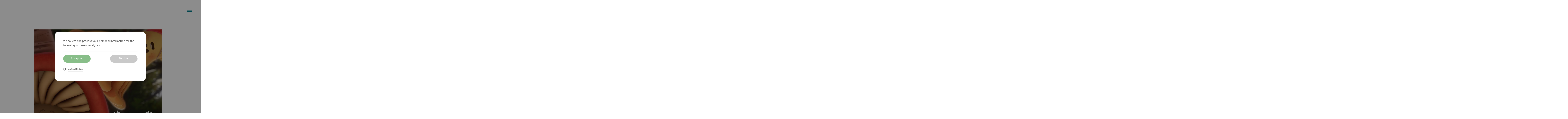

--- FILE ---
content_type: text/html; charset=UTF-8
request_url: https://mushmushfun.com/2021/06/02/mush-mush-will-be-at-animafest-zagreb/
body_size: 23417
content:
<!DOCTYPE html>
<html lang="en">
<head>
    <meta charset="UTF-8">
    <meta name="viewport" content="width=device-width, initial-scale=1.0, minimum-scale=1.0, maximum-scale=1.0, user-scalable=no">
    

    <meta name='robots' content='index, follow, max-image-preview:large, max-snippet:-1, max-video-preview:-1' />

	<!-- This site is optimized with the Yoast SEO plugin v24.5 - https://yoast.com/wordpress/plugins/seo/ -->
	<title>MUSH-MUSH WILL BE AT ANIMAFEST, ZAGREB &#8226; Mush-Mush</title>
	<link rel="canonical" href="https://mushmushfun.com/2021/06/02/mush-mush-will-be-at-animafest-zagreb/" />
	<meta property="og:locale" content="en_GB" />
	<meta property="og:type" content="article" />
	<meta property="og:title" content="MUSH-MUSH WILL BE AT ANIMAFEST, ZAGREB &#8226; Mush-Mush" />
	<meta property="og:description" content="No wonder Mush-Mush and Lilit look stunned! Mush-Mush will be at ANIMAFEST Zagreb in Croatia. The event will take place from June 7 &#8211; 12 with a screening of the episode “The Guardian of The Forest”. For more info, visit : https://bit.ly/3fvEqla" />
	<meta property="og:url" content="https://mushmushfun.com/2021/06/02/mush-mush-will-be-at-animafest-zagreb/" />
	<meta property="og:site_name" content="Mush-Mush" />
	<meta property="article:publisher" content="https://www.facebook.com/MushMushFun" />
	<meta property="article:published_time" content="2021-06-02T09:46:05+00:00" />
	<meta property="article:modified_time" content="2021-06-02T09:48:53+00:00" />
	<meta property="og:image" content="https://mushmushfun.com/wp-content/uploads/animafest-1.jpg" />
	<meta property="og:image:width" content="1080" />
	<meta property="og:image:height" content="1080" />
	<meta property="og:image:type" content="image/jpeg" />
	<meta name="author" content="Jaelle Mixtur" />
	<meta name="twitter:card" content="summary_large_image" />
	<meta name="twitter:label1" content="Written by" />
	<meta name="twitter:data1" content="Jaelle Mixtur" />
	<script type="application/ld+json" class="yoast-schema-graph">{"@context":"https://schema.org","@graph":[{"@type":"Article","@id":"https://mushmushfun.com/2021/06/02/mush-mush-will-be-at-animafest-zagreb/#article","isPartOf":{"@id":"https://mushmushfun.com/2021/06/02/mush-mush-will-be-at-animafest-zagreb/"},"author":{"name":"Jaelle Mixtur","@id":"https://mushmushfun.com/#/schema/person/95e957236654c4a15e6c35dba3cb1efa"},"headline":"MUSH-MUSH WILL BE AT ANIMAFEST, ZAGREB","datePublished":"2021-06-02T09:46:05+00:00","dateModified":"2021-06-02T09:48:53+00:00","mainEntityOfPage":{"@id":"https://mushmushfun.com/2021/06/02/mush-mush-will-be-at-animafest-zagreb/"},"wordCount":48,"publisher":{"@id":"https://mushmushfun.com/#organization"},"image":{"@id":"https://mushmushfun.com/2021/06/02/mush-mush-will-be-at-animafest-zagreb/#primaryimage"},"thumbnailUrl":"https://mushmushfun.com/wp-content/uploads/animafest-1.jpg","inLanguage":"en-GB"},{"@type":"WebPage","@id":"https://mushmushfun.com/2021/06/02/mush-mush-will-be-at-animafest-zagreb/","url":"https://mushmushfun.com/2021/06/02/mush-mush-will-be-at-animafest-zagreb/","name":"MUSH-MUSH WILL BE AT ANIMAFEST, ZAGREB &#8226; Mush-Mush","isPartOf":{"@id":"https://mushmushfun.com/#website"},"primaryImageOfPage":{"@id":"https://mushmushfun.com/2021/06/02/mush-mush-will-be-at-animafest-zagreb/#primaryimage"},"image":{"@id":"https://mushmushfun.com/2021/06/02/mush-mush-will-be-at-animafest-zagreb/#primaryimage"},"thumbnailUrl":"https://mushmushfun.com/wp-content/uploads/animafest-1.jpg","datePublished":"2021-06-02T09:46:05+00:00","dateModified":"2021-06-02T09:48:53+00:00","breadcrumb":{"@id":"https://mushmushfun.com/2021/06/02/mush-mush-will-be-at-animafest-zagreb/#breadcrumb"},"inLanguage":"en-GB","potentialAction":[{"@type":"ReadAction","target":["https://mushmushfun.com/2021/06/02/mush-mush-will-be-at-animafest-zagreb/"]}]},{"@type":"ImageObject","inLanguage":"en-GB","@id":"https://mushmushfun.com/2021/06/02/mush-mush-will-be-at-animafest-zagreb/#primaryimage","url":"https://mushmushfun.com/wp-content/uploads/animafest-1.jpg","contentUrl":"https://mushmushfun.com/wp-content/uploads/animafest-1.jpg","width":1080,"height":1080},{"@type":"BreadcrumbList","@id":"https://mushmushfun.com/2021/06/02/mush-mush-will-be-at-animafest-zagreb/#breadcrumb","itemListElement":[{"@type":"ListItem","position":1,"name":"Home","item":"https://mushmushfun.com/"},{"@type":"ListItem","position":2,"name":"News","item":"https://mushmushfun.com/news/"},{"@type":"ListItem","position":3,"name":"MUSH-MUSH WILL BE AT ANIMAFEST, ZAGREB"}]},{"@type":"WebSite","@id":"https://mushmushfun.com/#website","url":"https://mushmushfun.com/","name":"Mushmushfun","description":"Welcome to Mushworld!","publisher":{"@id":"https://mushmushfun.com/#organization"},"potentialAction":[{"@type":"SearchAction","target":{"@type":"EntryPoint","urlTemplate":"https://mushmushfun.com/?s={search_term_string}"},"query-input":{"@type":"PropertyValueSpecification","valueRequired":true,"valueName":"search_term_string"}}],"inLanguage":"en-GB"},{"@type":"Organization","@id":"https://mushmushfun.com/#organization","name":"Mush-Mush","url":"https://mushmushfun.com/","logo":{"@type":"ImageObject","inLanguage":"en-GB","@id":"https://mushmushfun.com/#/schema/logo/image/","url":"https://mushmushfun.com/wp-content/uploads/MUSH_logo_text-only_white_ENG.png","contentUrl":"https://mushmushfun.com/wp-content/uploads/MUSH_logo_text-only_white_ENG.png","width":9000,"height":6000,"caption":"Mush-Mush"},"image":{"@id":"https://mushmushfun.com/#/schema/logo/image/"},"sameAs":["https://www.facebook.com/MushMushFun"]},{"@type":"Person","@id":"https://mushmushfun.com/#/schema/person/95e957236654c4a15e6c35dba3cb1efa","name":"Jaelle Mixtur","image":{"@type":"ImageObject","inLanguage":"en-GB","@id":"https://mushmushfun.com/#/schema/person/image/","url":"https://secure.gravatar.com/avatar/b01e8842c7b0c08e9ae9b4fc255bf7577e08bee55199529eefe6fbcb28dc79aa?s=96&d=mm&r=g","contentUrl":"https://secure.gravatar.com/avatar/b01e8842c7b0c08e9ae9b4fc255bf7577e08bee55199529eefe6fbcb28dc79aa?s=96&d=mm&r=g","caption":"Jaelle Mixtur"},"url":"https://mushmushfun.com/author/jaelle-mixtur/"}]}</script>
	<!-- / Yoast SEO plugin. -->


<link rel="alternate" title="oEmbed (JSON)" type="application/json+oembed" href="https://mushmushfun.com/wp-json/oembed/1.0/embed?url=https%3A%2F%2Fmushmushfun.com%2F2021%2F06%2F02%2Fmush-mush-will-be-at-animafest-zagreb%2F&#038;lang=en" />
<link rel="alternate" title="oEmbed (XML)" type="text/xml+oembed" href="https://mushmushfun.com/wp-json/oembed/1.0/embed?url=https%3A%2F%2Fmushmushfun.com%2F2021%2F06%2F02%2Fmush-mush-will-be-at-animafest-zagreb%2F&#038;format=xml&#038;lang=en" />
<style id='wp-img-auto-sizes-contain-inline-css' type='text/css'>
img:is([sizes=auto i],[sizes^="auto," i]){contain-intrinsic-size:3000px 1500px}
/*# sourceURL=wp-img-auto-sizes-contain-inline-css */
</style>
<style id='wp-emoji-styles-inline-css' type='text/css'>

	img.wp-smiley, img.emoji {
		display: inline !important;
		border: none !important;
		box-shadow: none !important;
		height: 1em !important;
		width: 1em !important;
		margin: 0 0.07em !important;
		vertical-align: -0.1em !important;
		background: none !important;
		padding: 0 !important;
	}
/*# sourceURL=wp-emoji-styles-inline-css */
</style>
<style id='wp-block-library-inline-css' type='text/css'>
:root{--wp-block-synced-color:#7a00df;--wp-block-synced-color--rgb:122,0,223;--wp-bound-block-color:var(--wp-block-synced-color);--wp-editor-canvas-background:#ddd;--wp-admin-theme-color:#007cba;--wp-admin-theme-color--rgb:0,124,186;--wp-admin-theme-color-darker-10:#006ba1;--wp-admin-theme-color-darker-10--rgb:0,107,160.5;--wp-admin-theme-color-darker-20:#005a87;--wp-admin-theme-color-darker-20--rgb:0,90,135;--wp-admin-border-width-focus:2px}@media (min-resolution:192dpi){:root{--wp-admin-border-width-focus:1.5px}}.wp-element-button{cursor:pointer}:root .has-very-light-gray-background-color{background-color:#eee}:root .has-very-dark-gray-background-color{background-color:#313131}:root .has-very-light-gray-color{color:#eee}:root .has-very-dark-gray-color{color:#313131}:root .has-vivid-green-cyan-to-vivid-cyan-blue-gradient-background{background:linear-gradient(135deg,#00d084,#0693e3)}:root .has-purple-crush-gradient-background{background:linear-gradient(135deg,#34e2e4,#4721fb 50%,#ab1dfe)}:root .has-hazy-dawn-gradient-background{background:linear-gradient(135deg,#faaca8,#dad0ec)}:root .has-subdued-olive-gradient-background{background:linear-gradient(135deg,#fafae1,#67a671)}:root .has-atomic-cream-gradient-background{background:linear-gradient(135deg,#fdd79a,#004a59)}:root .has-nightshade-gradient-background{background:linear-gradient(135deg,#330968,#31cdcf)}:root .has-midnight-gradient-background{background:linear-gradient(135deg,#020381,#2874fc)}:root{--wp--preset--font-size--normal:16px;--wp--preset--font-size--huge:42px}.has-regular-font-size{font-size:1em}.has-larger-font-size{font-size:2.625em}.has-normal-font-size{font-size:var(--wp--preset--font-size--normal)}.has-huge-font-size{font-size:var(--wp--preset--font-size--huge)}.has-text-align-center{text-align:center}.has-text-align-left{text-align:left}.has-text-align-right{text-align:right}.has-fit-text{white-space:nowrap!important}#end-resizable-editor-section{display:none}.aligncenter{clear:both}.items-justified-left{justify-content:flex-start}.items-justified-center{justify-content:center}.items-justified-right{justify-content:flex-end}.items-justified-space-between{justify-content:space-between}.screen-reader-text{border:0;clip-path:inset(50%);height:1px;margin:-1px;overflow:hidden;padding:0;position:absolute;width:1px;word-wrap:normal!important}.screen-reader-text:focus{background-color:#ddd;clip-path:none;color:#444;display:block;font-size:1em;height:auto;left:5px;line-height:normal;padding:15px 23px 14px;text-decoration:none;top:5px;width:auto;z-index:100000}html :where(.has-border-color){border-style:solid}html :where([style*=border-top-color]){border-top-style:solid}html :where([style*=border-right-color]){border-right-style:solid}html :where([style*=border-bottom-color]){border-bottom-style:solid}html :where([style*=border-left-color]){border-left-style:solid}html :where([style*=border-width]){border-style:solid}html :where([style*=border-top-width]){border-top-style:solid}html :where([style*=border-right-width]){border-right-style:solid}html :where([style*=border-bottom-width]){border-bottom-style:solid}html :where([style*=border-left-width]){border-left-style:solid}html :where(img[class*=wp-image-]){height:auto;max-width:100%}:where(figure){margin:0 0 1em}html :where(.is-position-sticky){--wp-admin--admin-bar--position-offset:var(--wp-admin--admin-bar--height,0px)}@media screen and (max-width:600px){html :where(.is-position-sticky){--wp-admin--admin-bar--position-offset:0px}}
/*wp_block_styles_on_demand_placeholder:6971770b19be6*/
/*# sourceURL=wp-block-library-inline-css */
</style>
<style id='classic-theme-styles-inline-css' type='text/css'>
/*! This file is auto-generated */
.wp-block-button__link{color:#fff;background-color:#32373c;border-radius:9999px;box-shadow:none;text-decoration:none;padding:calc(.667em + 2px) calc(1.333em + 2px);font-size:1.125em}.wp-block-file__button{background:#32373c;color:#fff;text-decoration:none}
/*# sourceURL=/wp-includes/css/classic-themes.min.css */
</style>
<link rel='stylesheet' id='normalize-css' href='https://mushmushfun.com/wp-content/themes/mushmush/css/normalize.css?ver=6.9' type='text/css' media='all' />
<link rel='stylesheet' id='bootstrap-css' href='https://mushmushfun.com/wp-content/themes/mushmush/css/bootstrap-grid.min.css?ver=6.9' type='text/css' media='all' />
<link rel='stylesheet' id='hamburgers-css' href='https://mushmushfun.com/wp-content/themes/mushmush/css/hamburgers.css?ver=6.9' type='text/css' media='all' />
<link rel='stylesheet' id='glidecore-css' href='https://mushmushfun.com/wp-content/themes/mushmush/css/glide.core.min.css?ver=6.9' type='text/css' media='all' />
<link rel='stylesheet' id='site-css' href='https://mushmushfun.com/wp-content/themes/mushmush/css/site.css?ver=6.9' type='text/css' media='all' />
<link rel='stylesheet' id='klaro-css' href='https://mushmushfun.com/wp-content/themes/mushmush/css/klaro.css?ver=6.9' type='text/css' media='all' />
<link rel='stylesheet' id='wp-block-paragraph-css' href='https://mushmushfun.com/wp-includes/blocks/paragraph/style.min.css?ver=6.9' type='text/css' media='all' />
<script type="text/javascript" src="https://mushmushfun.com/wp-content/themes/mushmush/js/config.js?ver=6.9" id="klaroconfig-js"></script>
<script type="text/javascript" src="https://mushmushfun.com/wp-content/themes/mushmush/js/klaro-no-css.js?ver=6.9" id="klaro-js"></script>
<link rel="https://api.w.org/" href="https://mushmushfun.com/wp-json/" /><link rel="alternate" title="JSON" type="application/json" href="https://mushmushfun.com/wp-json/wp/v2/posts/1252" /><link rel="EditURI" type="application/rsd+xml" title="RSD" href="https://mushmushfun.com/xmlrpc.php?rsd" />
<meta name="generator" content="WordPress 6.9" />
<link rel='shortlink' href='https://mushmushfun.com/?p=1252' />
<style type="text/css">.recentcomments a{display:inline !important;padding:0 !important;margin:0 !important;}</style><link rel="icon" href="https://mushmushfun.com/wp-content/uploads/2020/07/cropped-MUSH_MM_HAPPY_01_with_SHADOW_4K-32x32.png" sizes="32x32" />
<link rel="icon" href="https://mushmushfun.com/wp-content/uploads/2020/07/cropped-MUSH_MM_HAPPY_01_with_SHADOW_4K-192x192.png" sizes="192x192" />
<link rel="apple-touch-icon" href="https://mushmushfun.com/wp-content/uploads/2020/07/cropped-MUSH_MM_HAPPY_01_with_SHADOW_4K-180x180.png" />
<meta name="msapplication-TileImage" content="https://mushmushfun.com/wp-content/uploads/2020/07/cropped-MUSH_MM_HAPPY_01_with_SHADOW_4K-270x270.png" />

    <!-- Global site tag (gtag.js) - Google Analytics -->
    <script async src="https://www.googletagmanager.com/gtag/js?id=UA-179977855-1"></script>
    <script type="text/plain" data-type="application/javascript" data-name="googleanalytics">
      window.dataLayer = window.dataLayer || [];
      function gtag(){dataLayer.push(arguments);}
      gtag('js', new Date());
      gtag('config', 'UA-179977855-1');
    </script>
<meta name="generator" content="WP Rocket 3.18.2" data-wpr-features="wpr_preload_links wpr_desktop" /></head>
<body data-rsssl=1 class="home">
    <main class="global-content">
        <nav class="navbar">
            <div class="navbar__inner">
                <a class="navbar__logo navbar-en" href="/">                <!-- <img src="" alt="Mush-Mush & The Mushables"> -->
                <svg viewBox="0 0 1000 1000" class="logo-en" fill="#fff"><use xlink:href="#logo-en"></use></svg>
                </a>
                <button class="navbar__toggler hamburger hamburger--spin" type="button" data-toggle="collapse" data-target="#navbar__collapse" aria-controls="navbar__collapse" aria-expanded="false" aria-label="Toggle navigation">
                    <span class="hamburger-box">
                    <span class="hamburger-inner"></span>
                    </span>
                </button>
                <div class="navbar__collapse" id="navbar__collapse">
                    <ul class="navbar__nav">
                                                <li class="navbar__item">
                            <a class="navbar__link " href="https://mushmushfun.com/watch/">Watch                            </a>
                        </li>
                                                <li class="navbar__item">
                            <a class="navbar__link " href="https://mushmushfun.com/have-fun/">Have fun                            </a>
                        </li>
                                                <li class="navbar__item">
                            <a class="navbar__link " href="https://mushmushfun.com/explore/">Explore                            </a>
                        </li>
                                                <li class="navbar__item">
                            <a class="navbar__link " href="https://mushmushfun.com/backstory/">Backstory                            </a>
                        </li>
                                                <li class="navbar__item">
                            <a class="navbar__link " href="https://mushmushfun.com/news/">News                            </a>
                        </li>
                                                <li class="navbar__item navbar__languages">
                                                    <a class="navbar__link active" href="https://mushmushfun.com/2021/06/02/mush-mush-will-be-at-animafest-zagreb/">en</a>
                                                        <a class="navbar__link " href="https://mushmushfun.com/fr/">fr</a>
                                                    </li>
                    </ul>
                </div>
            </div>
        </nav>
<section class="page-wrap">
    <div class="container">
                <img src="https://mushmushfun.com/wp-content/uploads/animafest-1.jpg" alt="MUSH-MUSH WILL BE AT ANIMAFEST, ZAGREB">
                <h1>MUSH-MUSH WILL BE AT ANIMAFEST, ZAGREB</h1>

            <h3>2 June 2021, 10:46 am</h3>
    
<p>No wonder Mush-Mush and Lilit look stunned! Mush-Mush will be at ANIMAFEST Zagreb in Croatia. The event will take place from June 7 &#8211; 12 with a screening of the episode “The Guardian of The Forest”. </p>



<p>For more info, visit <a href="https://linktr.ee/BWMF">: </a><a href="https://bit.ly/3fvEqla">https://bit.ly/3fvEqla</a></p>
    
    
<!-- You can start editing here. -->


			<!-- If comments are closed. -->
		<p class="nocomments">Comments are closed.</p>

	
    </div>
</section> 

<!-- video lightbox -->
<section class="video-play hidden">
    <div class="video-play__close"><img src="https://mushmushfun.com/wp-content/themes/mushmush/media/global-assets/close.svg"></div>
    <div class="video-play__container">
        <div class="media with-video">
            <div class="media__video"></div>
        </div>
    </div>
</section>

<svg width="0" height="0">
    <defs>
        <clipPath id="leaf" clipPathUnits="objectBoundingBox">
            <path d="M 0.997 0.525 C 0.997 0.525 0.951 0.28 0.811 0.24 C 0.811 0.24 0.783 0.215 0.824 0.206 C 0.824 0.206 0.588 -0.212 0.328 0.142 C 0.315 0.159 0.301 0.181 0.283 0.202 C 0.28 0.207 0.274 0.214 0.264 0.224 C 0.247 0.243 0.228 0.259 0.206 0.268 C 0.135 0.299 0.04 0.379 0.012 0.521 C -0.01 0.629 -0.034 0.779 0.257 0.887 C 0.257 0.887 0.313 0.729 0.387 0.723 C 0.387 0.723 0.4 0.768 0.377 0.816 C 0.377 0.816 0.331 0.912 0.387 0.929 L 0.677 0.997 C 0.677 0.997 0.794 1.034 0.745 0.853 C 0.745 0.853 0.758 0.788 0.819 0.974 C 0.819 0.974 0.946 0.971 0.822 0.72 C 0.822 0.72 0.85 0.692 0.9 0.822 C 0.9 0.822 1.02 0.842 0.997 0.525 L 0.997 0.525 Z"/>
        </clipPath>
        
        <clipPath id="leafalt" clipPathUnits="objectBoundingBox">
            <path d="M 0.866 0.763 C 0.98 0.725 1.03 0.542 0.96 0.416 C 0.936 0.373 0.901 0.327 0.851 0.279 C 0.785 0.217 0.715 0.163 0.641 0.12 C 0.637 0.117 0.632 0.116 0.628 0.116 C 0.623 0.116 0.619 0.117 0.614 0.12 C 0.61 0.122 0.607 0.126 0.603 0.13 C 0.6 0.135 0.598 0.14 0.597 0.146 C 0.584 0.199 0.563 0.25 0.563 0.25 C 0.565 0.191 0.524 0.105 0.498 0.06 C 0.494 0.052 0.487 0.046 0.48 0.043 C 0.371 0.003 0.298 -0.004 0.292 0.002 C 0.284 0.009 0.394 0.196 0.339 0.142 C 0.283 0.088 0.266 0.007 0.182 0.039 C 0.097 0.07 0.035 0.226 0.058 0.236 C 0.081 0.245 0.213 0.32 0.175 0.309 C 0.137 0.299 0.028 0.257 0.009 0.306 C -0.01 0.354 -0.009 0.445 0.004 0.447 C 0.017 0.45 0.132 0.397 0.169 0.465 C 0.169 0.465 0.051 0.463 0.02 0.505 C 0.02 0.505 -0.062 0.561 0.056 0.741 C 0.124 0.846 0.215 0.92 0.314 0.96 C 0.422 1.002 0.499 1.013 0.554 0.984 C 0.593 0.964 0.665 0.86 0.695 0.839 C 0.729 0.816 0.835 0.774 0.866 0.764 L 0.866 0.763 Z"/>
        </clipPath>

        <g id="chevron">
            <path d="M2 2L15 15L2 28" stroke-width="5"/>
        </g>

        <g id="logo-en">
            <path d="M-3784 410.8c-60.6 35.5-138.9 9.9-172-49.7-39-70.4 5-191.4 17.6-266.6 28.8-172.3 70.1-342.8 105.9-513-217.1 373.3-399.8 784.5-508.4 1203-22.6 87.2-83.4 343.9-236.3 232-125-91.5 25.7-406 61.6-515.9 144-440.7 345.8-881.1 607.5-1264.7 67.7-99.2 247.6-374.5 356.2-146.9 72.9 152.7-8.3 404.7-40.6 557.1 109.7-170.2 224.7-338 351.5-496 86.7-108 211.1-284.9 362.6-296.1 364-26.9 189.8 706.3 152.5 890.3-81.9 404-190.3 811.9-322.7 1202.2-21.4 63.1-39.7 149.6-111.3 174.2-71.8 24.7-143.1-25.8-158.6-96.6-16-73.1 31.9-150.3 54.7-217.8 36.1-106.7 65.1-216 94.8-324.6 115.7-422.6 283.9-889.4 261.4-1333.9-193.7 186.9-346 428.1-489.8 653.7-117.9 185.3-192.1 486.7-386.6 609.3zm-114.2-220l-.1.1c0-.1.1-.1.1-.1zM-2845-901.9h0z"/><path d="M-1470.5 213.8c325.4 19.2-183 578.3-261.4 649.6-82.2 74.7-215.3 177.9-328.7 104.4-126.2-81.8-67.7-272.6-32.9-386.9-112 154.3-248.7 356-429.4 434.3-276.6 119.8-292.2-189.1-232.6-374.1-74.7 81-218.5 274.3-342.6 255-151.3-23.6-91-178.9-21.7-248.1 249.8-249.4 464.9-515.2 677.5-797.7 70.8-94 144.3-267.5 266.6-302.8 57.8-16.7 110.1-1.2 139.5 53.5 38.1 70.9-4.8 131.8-38.9 194.2-160.8 294.9-332.6 587.1-439.3 907.5C-2319.9 507.5-2171.3 263-2025 31.2c66.9-106 132.6-212.9 204.9-315.3 53.4-75.6 135.7-242.2 241-251 279.1-23.2 25.3 431.4-13.5 521-91.5 211.3-186.3 424.3-256 643.3 67.6-73.8 130.1-154.1 187.8-235.8 48.1-68.1 89.5-184.6 190.3-179.6zm-1106.6 598.8l-.2-.2c0 .1.1.2.2.2zm688.4-2.8zm0 0h0zm0 0zm0-.2zm-696-2.5l.2.1s-.1 0-.2-.1zm-.9-.6c.2.2.2.2 0 0zm-22.9-10.4l-.3-.1c.1 0 .2 0 .3.1zm-.3-.1h0zm-24.9-3h0zm.1-.1h0zm.2 0h0zm.2 0h0zm.1 0h0zm.9-.1h0zm.1 0h0zm.2-.3h0zm.3-.1h0zm1.7-.6h0zm638.6-44.8h0zm.2 0c-.1 0-.1 0 0 0h0zm-.1 0h0zm0 0h0zm.1 0h0zm0 0h0zm.1-.1h0zm.1 0h0zm0 0h0zm-.1 0h0zm.1 0h0zm0 0h0zm0 0h0zm0 0h0zm.6-.2h0zm.2 0h-.1c-.1 0 .1 0 .1 0zm-.2-.1h0zm.3-.1h0zm.6 0h0zm1.1-.3h0zm.2-.1h-.1c.1.1.1.1.1 0zm.6-.1h0zm.6-.1h.1c0 0 0 0-.1 0zm.2 0h.1c0 0-.1 0-.1 0zm1.4-.3h0zm22.3-.1h0c-.1 0 0 0 0 0zm-21.4 0c-.2 0-.2 0 0 0h0zm1-.2h.1c0 0 0 0-.1 0zm1.3-.1h0zm1-.1h-.2.2zm-66.2-1001c0 .1 0 .1 0 0zm349.8-188.8h0z"/><path d="M-1196.6-101.6c61.1 239.1 571.3 601.5 309.2 860.7-127.3 125.9-354.8 94.6-510.2 55.1-87.1-22.1-268.3-44.3-280.6-160-12.1-113.9 114.6-142.8 199.2-123.5 57.2 13 391.1 135.4 401.9 33.3 4.7-43.8-73.2-130.6-95.8-163.5-60.6-88.1-127.4-172.1-183.2-263.4-124.4-203.8-109.2-354.4 85.9-498.8 140.7-104.1 302.5-194.2 472.3-240.2 88.6-24 209-55.1 264 44.1 55.2 99.4-29 157.2-113.9 178.6-193.8 48.7-407.1 127.3-548.8 277.6zm128.3 699.1h0zm0-.1h0zm.1 0h0zm0-.1h0zm0-.1h0zm-.1-.2zm.2-.6h0zm.1-.4h0zm0-.3h0zm.1-.4h0c0-.1 0 0 0 0zm-.5-.4h0zm.7-.1h0c0-.1 0-.1 0 0zm1.9-5.4h0c0 .1 0 0 0 0zm.4-.7h0zm.2-.5h0zm.4-.5h0c0-.1 0-.1 0 0zm.8-1.4h0zm-7.1-.5h0zm3.4-1.3c-.1-.1.1 0 0 0zm6.1-1.7h0zm-.9-.6h0zm1.8-.3zm.3-.4h0zm.1-.1h0c0 .1 0 .1 0 0zm.5-.4h0c0-.1 0 0 0 0zm.7-.7h0zm.1-.1h0zm0 0h0zm0 0h0zm0 0h0zm.1 0l.1-.1c-.1 0-.1.1-.1.1zM-1201.5-96h0c0 .1 0 .1 0 0zm.1-.1h0zm.9-1.8h0zm2.3-6.6h0zm.4-1.8h0zm0 0h0zm0 0h0zm0-.1h0zm0-.1h0zm.2-1.1h0zm0-.1h0zm0 0zm0 0h0s0-.1 0 0zm.1-.6h0zm0 0h0zm0 0h0zm0 0h0zm0-.1h0zm0 0zm0-.1h0z"/><path d="M-964.5 838.6C-729.6 120.9-382-549.8-146.1-1266.5c30.9-94 114-323.8 253.4-223.4 117 84.3-26.1 326.8-56.8 430.3C-58.7-690.7-231.9-344.6-385 7.3-306-64-192.2-174.2-81.7-186.2c147.5-16.1 217.3 119.3 220 248.4 5.6 259.7-151.6 531-270.8 752.6-44.2 82.2-107.8 279.6-220 289.1-130.3 11-140.4-135.9-102.5-221.8 113.8-257.2 305-488.4 342.6-776.5-202 145.4-365.1 357.3-498.4 566-52.3 81.8-77.3 197.8-136.1 270.8-81.2 100.6-253.4 27.4-217.6-103.8zm239.1 66.5h0zm0 0h0c0-.1 0-.1 0 0zm0-.1h0zm-228.4-100.2h0zm0-.1h0zM-50.6 59h0zm5.8-.9h0zm1.9-.5h0zm.1 0h0zm0 0h0zm0 0h0zM-257.5-95.8zm624.3 567.9c76.1 2.7 125.7 58.7 112.4 133.6-18.8 106-126.2 122.5-214.6 139.4-87.7 17-269.4 28.5-234.6-122.8 27.1-117.6 240.8-146.7 336.8-150.2zm1937-1714.4c131.7 104.8 106.5 314.7 92.8 462.8-18.5 200.1-55.7 398.7-95.9 595.4-40.4 197.9-86.3 394.6-136.2 590.3-50.8 199.2-88.4 429.4-179.8 614.6-88.3 178.7-272.7 80-225.8-102.8 51.7-201.7 121.3-399.5 172.4-601.9 102.1-404.4 221-834.4 226-1253.9-280.4 348.4-435.3 760-620.3 1161.5-88.6 192.3-276 144.4-257-65.3 20.4-224.8 42.3-448.7 42.5-674.7-210.9 391.4-393.9 820.7-480.4 1258.4-20.9 105.5-4.5 372.8-178.6 331.3-180.7-43.1-68.1-374.2-41.6-485.5C723.6 161.3 899-255.7 1107.6-640.7c58.1-107.2 172.6-414.7 343.1-331 154.6 75.9 121.7 378.5 119.6 513.9 96.5-196.2 205.5-386.7 336.6-562.1 79.9-107 234.2-351.4 396.9-222.4zM1303.9-779h0zm927.4-254.8h0zm10.9-4.8h0zm0 0h0zm1.1-.6l.1-.1-.1.1zm.1-.1h0zm0 0h0zm-96.8-11.1l-.2-.2c.1.1.1.2.2.2z"/><path d="M3485.4-544.7c139.3 84.8 19.9 338.8-15.7 455.3l-209.1 653.1c65.8-82.9 211.4-376.4 350.1-307.3 200 99.7-107.5 403.5-180.6 492.1-82 99.3-369.8 442.8-493.4 215.1-43.1-79.5 6.4-199.2 28-278.4 30.1-110.6 66.3-219.6 101.5-328.6-144.6 213.2-300.7 457.8-511.9 612.5-84.2 61.6-207.5 115.3-303.3 44.3-112.6-83.5-39.2-241.6-2.4-346.7-76.4 64.2-309.7 235.7-346.9 33.9-17.5-94.9 74.1-136.7 136.9-184.1 64.5-48.7 123.4-103.8 178.6-162.8C2355.4 206 2470.7 37.3 2589-126.4c69.3-95.9 250.6-513.9 410.4-348.4-2.4-2.7-5-5.1-7.8-7.4 19.6 16.8 23.9 23 31.7 43.1 102.4 67.4-186.5 471-224.7 535.6-109 184.9-210.6 377.7-287.9 576.7 196.7-209.1 355-456.5 508.6-697.9l234.5-378.2c50.7-79.3 115.4-207.2 231.6-141.8zM3168.6 903.2zm0 0h0zm0 0h0zm0 0h0zm0-.1h0zm0 0s0 .1 0 0h0zm0 0h0zm0 0h0zm0 0zm0-.1h0zm.1-.3h0zm0 0h0zm0-.2h0zm0-.3h0zm.3-1.6h0zm-.2-.2h0zm-731.6-.9h0zm0 0h0zm0 0h0zm0-.2h0c0-.1 0 0 0 0zm0-.5h0zm.1-.6v-.2.2zm0-.4v-.2.2zm.1-1.3v-.2.2zm-1.9-19l-.1-.4c.1.2.1.3.1.4zm730.9-.1l-.3-1.3c.1.5.2.9.3 1.3zm-810-78.6c-.2 0-.2 0 0 0h0zm-.1 0h0zm0 0h0zm.1 0h0zm.1 0h0zm0 0h0zm0 0h0zm0 0h0zm0 0h0zm0 0h0zm0 0h0zm0 0h0zm0 0h0zm0 0h0zm0 0h0zm0 0h0zm.1-.1h0zm0 0h0zm0 0h0zm0 0h0zm7.6 0h0zm-1.2-.1zm-5.1 0h0zm.4 0h0zm.1 0h0zm0 0h0zm.6-.1c-.1 0-.3 0 0 0h0zm.2 0c-.2 0 0 0 0 0h0zm684.8-12.8h0zm14.8-.4h-.1c0 0 0 0 .1 0zm-14.2 0h0zm17.8 0c.2 0-.2 0 0 0zm-2.7 0h0zm-13.8-.9h0zM2832.5-291.7c4.8 4.7 10.2 8.4 16.4 11a319.22 319.22 0 0 1-30.3-24c13.8 4.1 18.5 8.4 13.9 13zm695.4-80l.1-.1-.1.1zm.2-.4h0zm0 0h0zm-742.2-27.2zm.6-3.3h0zm516.3-21.1zm.1-.8h0zm.1-.4c0 .1 0 .6 0 0h0zm-.1.1h0zm.1-.4h0zm0-.5h0zm0 0zm0 0h0zm0 0zm0 0h0zm.1-.2c0 .1 0 .2 0 0zm0 0zm0-.2h0zm0-.1zm0-.1h0zm0 0h0zm0 0h0zm-2.8-44.7h0zm.7-1.2s0-.1.1-.1c-.1 0-.1.1-.1.1z"/><path d="M3914.9-44c-91.3 80.3 235.7 457.9 280.6 533.6 58.5 98.8 127.9 232.4 68 346.5-58.4 111.3-191 126.5-303.6 120.8-121.2-6.2-673.6-46.2-577.1-271.3 50.5-118 199.5-52.2 287.4-30.8 114.9 27.9 240.7 61.8 359.7 54.6-91.5-232.5-315.1-402.9-374-650.9-66.6-280.5 272.4-419.8 480.1-507.1 91.6-38.5 249-127.9 350.8-89.9 115.1 42.9 91.7 172.8 2 224.7-86.7 50.1-199.6 68.7-292.4 109.5-97.3 42.7-200.9 90.1-281.5 160.3zm122.9 783.1v-.1.1zm0-.3h0zm0-.1h0zm0 0h0zm0 0h0zm0 0v-.1.1zm0-.1h0zm-.1-.4h0zm0 0h0zm-.1-.9zm.7-2.4h0zm.7-3h0zm.1-.4h0zm.6-1.9h0zm1.4-3.7h0zm.8-1.6l.1-.1c-.1 0-.1.1-.1.1zm1.4-2.8s-.3.7 0 0c-.1.3-.1.3 0 0zm.5-.8c-.5.8-.1.1 0 0zm9.2-11.7c0 .1 0 .1 0 0 0 .1 0 .1 0 0zm-17.6-.2h0zm19.9-1.8zm.4-.3c-.1.1-.4.3-.2.2-.3.2.3-.2.2-.2zm-6.2.1h0zm.2-.1h0zm4.5-1h0zm3.8-.7h0zm.5-.2h0zm0-.1h0zm0-.2h0c-.1 0-.1 0 0 0zm.5-.2h0zm.3 0h0zm0 0h0zm0 0h0zm0-.1h0zm.2 0h0zm0 0h0zm0 0h0zm.1-.1h0zm0 0h0zm0 0h0zm.1 0h0c-.1 0 0 0 0 0zm0 0h0zm0 0h0zm0 0h0zm0-.1h0zm.1 0h0zm0 0h0zm0 0h0zm0 0h0zm0 0h0zm0 0zm0 0h0zm0 0h0zm.1 0h0zm0 0h0zm0 0h0zm0 0l.1-.1s-.1 0-.1.1zm0 0h0zM3890.3-17.2h0zm.1-.1h0zm0 0h0zm0 0h0zm0 0h0zm0 0h0zm0-.1h0zm0 0h0zm0 0h0zm0 0h0zm0 0h0zm0 0h0zm0 0h0zm0 0h0zm0 0h0zm0 0h0zm0 0h0zm0 0zm0 0zm0 0h0zm0 0h0zm0 0h0zm0 0h0zm0 0h0zm0 0h0zm.1 0h0c-.1 0-.1 0 0 0zm-.1 0h0zm0 0zm0 0h0zm.1 0h0c-.1 0 0 0 0 0zm-.1 0h0zm.1 0h0zm0 0h0zm0 0h0zm0 0h0zm0 0h0zm0-.1h0zm0 0zm0 0h0zm0 0h0zm0 0h0zm0-.1h0zm.1 0h0zm0-.1h0zm0 .1h0c0-.1 0-.1 0 0zm0-.1c-.1.1 0 0 0 0zm2.1 0h0zm-2.1 0h0zm0-.1h0zm2.1-.1h0c0-.1 0-.1 0 0zm-.1-.8c0 .2 0 .2 0 0h0zm0 0h0zm0 0zm0-.4v.3-.3zm0 0h0zm0 0h0c0-.1 0-.1 0 0zm-.1-.3c0 .1 0 .1 0 0zm0 0h0zm0 0h0c0-.1 0 0 0 0zm-1.1-.3h0zm1.1-.4h0s0-.1 0 0zm0-.2h0c0 .1 0 0 0 0zm0-.3h0zm1.2-1.5h0zm-1.3-.1h0zm0-1h0zm0-.1h0zm0-.1h0zm0-.1h0zm0 0h0zm2.5-.1h0zm-2.5 0h0zm0 0v-.1.1zm0 0h0zm0-.1h0zm0 0v-.2c.1 0 .1.1 0 .2zm6.9-5.1h0zm1-1h0zm1.8-1.9h0zm7.7-7.6h0zm1.6-1.5h0zm0 0h0z"/><path d="M5004.8-156.2c228.9.5 207.8 296.4 174.7 444.3-59.8 267.2-206.8 527.6-362 750.5-50.3 72.3-145 161.3-231.9 71-63.7-66.2-1.8-163.8 35.8-226.6 140.6-234.8 308.2-474.5 333.2-755.4-273.9 218.9-500.8 577.5-640.6 895-27.9 63.4-52.5 145.5-128.2 164.6-82.1 20.6-153.6-49.1-150.8-129.9 2.6-75.4 64.8-166 92.4-235.4l121.4-314.5c149.8-392.6 309.1-779.2 475.4-1165.2 77.7-180.3 154.7-361.1 223.5-545 27-72.1 53.5-162.1 146-164.5 70.7-1.8 112 59.4 117.2 125.2 7.5 95.3-62.1 209.1-96.6 295.3L4990.6-649 4703.2 21c78.5-78.9 182.2-176.7 301.6-177.2zM4276.5 1108h0zm6.1-37c-.7 7.9-1.2 15.6-2.9 23.4 1.3-6.4 3.3-28.2 2.9-23.4zm-245.9-27.1c0 .4-2 18-2.2 23.2.3-6.8 2.6-26.9 2.2-23.2zm968-951.9h0zm-1.5 0h0zm3.2 0h0zm1.6-.1h0zm.4 0h0zm1-.1h0zm.1 0h0zm-11-.1h0zm-2.7-.3h0zm-11.4-2.7c.3.1.3.1 0 0zm-8.1-3.1l-.2-.1s.1 0 .2.1zm-8.7-4.8l-.2-.2c.1.1.1.2.2.2zm-3.1-2l-.2-.1c.1 0 .2 0 .2.1zm-3.9-3c.2.2.2.2 0 0zm-.3-.2h0zm0-.1l-.1-.1c0 .1.1.1.1.1zm-7.6-3.4h0zm2.1-1.6l.3.3-.3-.3zm-3.1-3.4l.1.1c-.1 0-.1-.1-.1-.1zm-1.2-.7zm-.8-1.5h0zm-8097.7 1885c120.4 19.2-22.3 116.9-68.5 142.5 29.7 21.1 146.7 76.5 109.7 131.6-35.2 52.4-116.3-20.4-146.5-40-62.5-40.4-65-37.4-133.1-13-64.9 23.3-133.3 40.2-202.5 42.6-95.9 3.3-279.1-22-234-160.5 35.7-109.6 218.1-146 229-241.7 5.4-47.1-26.2-102.3-19.1-155.7 8.5-63.8 37.1-119.5 76.6-169.7 74.3-94.3 267.7-235.4 392.9-156.9 248.5 155.8-202.3 479.8-309 542.4 30.4 42.3 85.7 125.9 138.2 140.3 61.4 16.8 105.6-54.3 166.3-61.9zm-387.6-27.8c-38.7 24.4-222.1 127.4-183.2 177.7 51.3 66.4 260.7-4.2 320.5-27.7-50.7-44.9-97.9-94.7-137.3-150zm320-515.1c-177.8 9.8-357.7 201.2-284.4 380.1 111-65.1 240.6-140.2 297.1-262.9 14.2-30.7 47.2-116.2-12.7-117.2zm1393.9-63c135.4 95-43.6 373.7-110.3 469.1 119.7-67.5 96.3 96.6 66.1 155.2-41.6 80.6-105.8 150.9-135 237.5 72.2 1.1 144.8-35.7 157.8-97.3 8.9-42.1-6.6-84.6 8.6-130.3 20.9-62.8 67-122.1 117.2-164.5 70.1-59.3 188.1-73.8 195.2 47.8 6.1 104.8-106.7 219.3-174.6 284.9 82.1 28 262.2-150.6 283-59 28.7 126.2-237.1 167.2-314.9 150.5-60.6-13-41.8-21.6-103.5 13.3-52.7 29.9-122.9 63.3-185.2 50.6-192.6-39.2 12.8-287.6 61.2-370.4-101.5 52-170.2 138-236.8 227.8-22.8 30.7-186.6 216.5-195.3 87.1-107.8 51-290.5 66.5-339.7-73.8-48.5-138.1 73.6-319.6 143.7-431 35.6-56.5 236.2-404.8 317.9-344.1 64.8 48.2-169.1 294.2-203.7 346.2-69.1 103.7-326 536.1 7.3 428.8 207.6-66.8 250.9-306 335.2-483.1 36.8-77.7 175.4-432.5 305.8-345.3zm-473.9 920.6h0zm284.3-58.7h0zm-1-.7h0c-.1-.1 0 0 0 0zm-2.1-1.1zm0 0h0zm394.8-343c-67.6 16.8-133.6 136.5-132.4 203.7 52.4-52.8 121.9-127.7 132.4-203.7zm-264.1 36.4h0zm.5-.1h0zm.5-.1h0zm0 0h0zm8.3-454.5c-108.8 123.7-172.1 297.2-237.6 445.3 101-119.3 229.3-282.1 237.6-445.3zm-50.8 420zm302.4-.6h0zm0 0h0zm9.8-.4zm-6.7-.7h0zm.2 0h0zm0 0h0zm.1-.1h0zm.1 0h0zm0 0h0zm.1 0h0zm0 0h0zm-241.4-433.2h0zm.2 0h0zm1.9-.3h0zm.5-.1h0zm.4-.1h0zm1.2-.4h0zm0 0h0zm-19.6-2.6h0zm-.1-.1h0zm0 0h0zm0 0h0zm0 0h0zm0 0h0zm0 0h0zm0 0h0zm0 0h0zm0 0h0zm0 0zm-.1-.1zm0 0h0zm-.6-.2h0zm-.2-.6h0zm-.1 0h0zm0 0h0zm0-.1h0zm0 0h0zm0 0h0z"/><path d="M-2306 1661.3c105.5 13.3-2.2 90.7-44.8 101.9-67.2 17.6-215.6 50.4-280.4 25.3-102.9-39.8-17-85.7 43.4-93.8 93.1-12.5 187.9-29.3 281.8-33.4zm2194.1-501.9c305.6 6.8-15.3 797.2-76.8 918.8-36.8 72.8-75.2 151.1-124.8 216.3-67 88-135.8 57.9-86.5-46.9 92-195.6 209.5-363.9 267.3-578 15.7-58.2 100.6-371.4 21.3-412.4-62.4-32.3-232.1 209.5-261.4 247.4-59.5 77.2-115.5 157-169.8 237.9-25.7 38.4-134 243.5-188.4 133.6-22.9-46.2 46.8-195.3 56.6-239.5 18.5-83.5 37.6-171.2 31.4-257-158.9 196.3-304.6 421.9-391.5 660.4-18.1 49.6-34.7 261.8-99.9 265.2-91.8 4.9-24.8-194.4-11.6-237.7 72.7-238.7 213.6-467.9 363.1-666.2 43.4-57.6 134.1-215.6 210.7-115.5 61 79.7 19.8 237.9 2.3 324.6 91.4-130.5 271.2-450.2 458-451zm-526.8 706.7h0zm-79.1-41.5h0zm0 0h0zm.1 0c-.1 0-.1 0 0 0zm0 0h0zm67.7-480.5c0 .1-.1-.1 0 0zm40.4-4l-.1.1c0-.1.1-.1.1-.1zm-43.2-1.5zm-.3-.4h0zm-.1-.1h0zm-.3-.3h0zm0-.1c0 .1 0 .1 0 0zm0 0zm0 0h0zm0 0h0zm-.1 0h0zm48-.1h0zm500.2-71.1h0zm0 0h0zm-3.3-5.9h0zm-13.8-2.9h0zm0 0h0zm.3-.1h0zm0 0h0zm11.1-.1h0zm-10.8 0h0zm0 0h0zm10.7-.1c0 .1 0 .1 0 0zm-.1 0c0-.1 0-.1 0 0zm-10.1 0h0zm0 0h0zm.3-.1h0zm9.7-.1h0zm-.2-.1s0-.1 0 0zm-8.1-.1h0zm0 0h0zm7.8-.2h0zm-6.9 0h0zm6.7-.1h0s0-.1 0 0zm-5.9-.1h0zm5.8 0h0zm0 0h0zm0 0h0zm-5.3 0h0c-.1 0 0 0 0 0zm0 0h0zm0 0h0zm5.2-.1h0zm0 0zm0 0zm0 0h0zm0 0h0zm0 0h0zm0 0zm0 0zm0 0h0zm0 0zm0 0zm0 0zm0 0h0zm-.1 0h0zm0 0h0zm-4.5 0h0zm4.5 0h0zm0 0zm0 0h0zm0 0h0zm0 0zm0 0h0zm0 0h0zm0 0h0zm0 0zm0 0zm0 0h0zm0 0h0zm0 0zm0 0h0zm0 0zm0 0h0zm0 0h0zm0 0h0zm0 0zm0 0zm0 0h0zm0 0zm0 0h0zm0 0zm0 0h0zm0 0h0zm0 0zm0 0h0zm0 0h0zm0 0h0zm0 0h0zm0 0h0zm0 0h0zm0 0zm0 0zm0 0h0zm0 0h0zm0 0h0zm0 0zm0 0h0zm0 0h0zm0 0h0zm0 0h0zm0 0h0zm0 0h0zm0 0h0zm0 0h0zm0 0h0zm0 0zm0 0h0zm0 0h0zm0 0h0zm0 0h0zm0 0h0zm0 0zm0 0h0zm0 0h0zm0 0h0zm0 0h0zm0 0h0zm0 0h0zm0 0h0zm0 0zm0 0h0zm0 0zm0 0h0zm0 0h0zm0 0h0zm0 0zm0 0h0zm0 0h0zm0 0h0zm0 0h0zm0 0h0zm0 0zm0 0zm0 0h0zm0 0h0zm0 0zm0 0h0zm0 0zm0 0zm0 0h0zm0 0h0zm0 0h0zm0 0zm0 0h0zm0 0h0zm0 0h0zm0 0h0zm0 0h0zm0 0h0zm0 0h0zm0 0h0zm0 0h0zm0 0h0zm0 0c0-.1 0-.1 0 0 0-.1 0-.1 0 0zm0 0h0zm0 0h0zm0 0h0zm0 0zm0 0h0zm0 0h0zm0 0h0zm0 0h0zm0 0h0zm0 0h0zm0 0zm0 0h0zm0 0h0zm0 0h0zm0 0zm0 0h0zm0 0h0zm0 0h0zm0 0h0zm0 0zm0 0zm0 0zm0 0zm0 0h0zm0 0h0s0-.1 0 0zm0 0h0zm0 0h0zm0 0h0zm0 0h0c0-.1 0-.1 0 0zm0 0c0-.1 0-.1 0 0 0-.1 0-.1 0 0zm0 0h0zm0 0h0c0-.1 0-.1 0 0zm0 0c0-.1 0-.1 0 0 0-.1 0-.1 0 0zm0-.1c0 .1 0 0 0 0zm0 0h0zm0 0h0zm0 0zm0 0h0zm0 0h0c-.1 0 0 0 0 0zm0 0h0zm-.1 0h0zm.1 0h0zm-.1 0zm0 0h0zm0 0zm0 0h0zm0 0h0zm0 0zm-.1 0h0zm0 0h0zm-3.4 0h0zm.2 0h0c0-.1 0-.1 0 0zm.2-.1h0zm2.5 0zm0 0h0zm-2.3 0h0zm0 0h0zm2.2 0h0zm0 0h0zm0 0zm-2.1 0h0zm2 0h0zm-1.9 0h0zm1.8 0s-.1 0 0 0zm-1.7 0h0zm1.6 0s-.1 0 0 0zm-.1 0h0zm-1.3 0h0zm0 0h0zm0 0h0zm.2 0h0zm.8 0h0zm-.6 0h0zm.2 0h0zm0 0h0z"/><path d="M428.3 1739.5c86.4 58-166.1 334.5-137.7 427.3 13.8 45.2-13.2 31.6 28.8 35.2 53.6 4.5 129.1-84.2 164.4-112.6 33.3-26.8 78.6-72.8 106.6-18.4 33.3 64.5-124.2 163-162.4 185.4-94.6 55.7-243.7 70.9-235.2-80.3-61.3 63.4-174.7 161.2-270.2 115.2-61.6-29.6-75.9-98.1-62.1-160-29 27.2-180.2 192.8-205.4 85.4-13.3-56.5 158.4-174.2 190.5-207 42.8-43.7 84.7-89 124.6-135.4 22.6-26.3 57.1-92.4 90.4-106.5 151.1-64.3-5.8 174.1-25.1 206.6-33.8 57.1-163.5 303.3 3.6 203.8 83.3-49.6 148.4-137.3 199-218.2 23.2-37.2 114.9-287.6 190.2-220.5zm-135.1 467.4zm0 0h0zm-.2-.3h0zm-324-.2zm323.6-.1h0zm-.1-.1h0zm0 0zm3.8 0h0zm.6 0h0zm.4 0h0zm-1.7 0h0zm2.7-.1zm-330.3 0h0zm326.1 0zm0 0h0c-.1 0 0 0 0 0zm-.5-.1zm-.1 0h0c-.1 0-.1 0 0 0zm-.1 0h0zm-325.8 0h0zm324.6 0h0c-.1 0 0 0 0 0zm.9 0h0zm-.3-.1zm0 0h0zm-.2 0h0zm0 0zm8.8 0h0zm.4-.1h0zm0 0h0zm-9.7 0h0zm-.1 0zm10.6-.1h0zm-10 0zm-.9 0zm0 0zm0 0h0zm0 0h0zm-.1 0h0zm.1 0h0zm0 0h0zm-.1 0h0zm0-.1h0zm0 0h0zm-.1 0h0zm0 0h0c.1 0-.1 0 0 0zm.9-.3h0zm-334.1-5zm0 0h0zm-.7-.8h0zm-.3-.3zm-2.5-4.5h0zm-.5-1.3h0zm170.6-357.1h0zm291.9-10.8h0zm1.7-.6h0c0-.1 0 0 0 0zm2.9-1.6h0c-.1.1 0 .1 0 0zm1-.7h0zm0 0h0zm0 0h0zm0 0zm17.4-12.4h0c0-.1 0 0 0 0z"/><path d="M665.9 1784.8c-82.3-98.5 344.3-234 388.8-126.1 32.1 77.6-207 81.2-259.5 99.6 167.5 105.5 400.3 311.7 137.6 467.4-78.7 46.7-166.7 61.7-256.2 45.5-49-8.9-200.6-41.9-193.1-115.4 7.9-78 160.6 9.6 199.1 17.6 78 16.1 161.1 4.1 225.5-46.5 169.5-133.4-166.4-266.4-242.2-342.1zm70.2-4h0c-.1.1 0 0 0 0zm0 0h0zm0 0h0zm.1 0h0zm.1-.1h0zm.4-.3h0zm2.1-59.3zm-.1-.1zm35.3-57.6h0z"/><path d="M1490.4 1538.2c213.1 3.1 46 368.7 6.3 456.2-22.9 50.5-66.9 195-120.6 226.8-73.9 43.8-80.2-29.8-60.9-87.4 20.2-60.3 262.8-441.8 179.4-492.4-63.1-38.3-216.1 214.1-240.3 251.4-42.6 65.7-198.8 430-287.5 372.2-66.6-43.4 164.2-468.2 195.8-544 41.4-99.2 85.5-197.5 130.4-295.2 24.1-52.5 69.9-207.4 133.1-226.7 128.1-39.2 16.8 138.6-5.9 184.3-49.6 99.8-93.7 202.6-138.5 304.5 50.1-61.7 121.8-147.5 208.7-149.7zm-447.6 696h0zm-81-40.8zm.2-.3h0c.1-.1.1 0 0 0zm.1-.1h0zm535.9-536.2h0zm0 0zm-.8-5.7h0c0-.1 0-.1 0 0zm-1.5-6.4h0zm-2.4-6h0zm-.5-1zm-.1 0h0zm-.1-.2h0zm-.6-.8zm-.1-.1h0zm-.3-.4h0zm-.3-.2h0zm0 0h0zm0 0h0zm0 0h0zm0 0h0zm0 0h0zm0 0h0zm-1-.7h0zm-1.4-.2h0zm1.3 0zm0 0zm-.6 0h0zm0 0h0zm.6 0h0zm0 0h0zm-.5 0h0zm.5 0h0zm-.5-.1h0zm-.1-.1c0 .1 0 0 0 0zm0 0h0zm-.2 0z"/><path d="M2052 1664.4c-53 115.5-111.3 235.4-136.5 361-19.9 99.6-24 145.9 78.4 134.6 33.2-3.7 86-33.4 102.1 16.7 16.2 50.3-51.1 70.1-87.4 79.7-103.3 27.2-197.2-25.1-200.5-136.1-60.1 84.4-175.6 225-295 154.9-119.1-69.9-82.5-225.5-27.6-323.2 70.1-124.8 199.2-259 340.5-299.6 41.5-11.9 90.2-14.3 127.8-21.4 25.4-4.8 136.6-52.6 98.2 33.4zM1560.3 2190c100.7 85.6 325.1-405.1 348.9-453.6-137.1-2.3-505.4 319.7-348.9 453.6zm8.7 5.4h0zm-2.2-1.1zm352.9-32.1h0zm0 0h0c0-.1 0-.1 0 0zm-8.1-11.1h0z"/><path d="M2072.4 2238.5c1 4.7-75.5.8-77.6-55-2.9-77.1 83.1-223.1 109.6-295.4l235.3-621.4c15.8-39.6 47.7-166.3 111.3-162.4 88.5 5.3 10 130.2-5.9 166.2C2359 1465.3 2288 1667.1 2215 1867c83.2-99.3 229.5-268.9 378.4-221.2 126.9 40.7 125.4 188.2 85.7 290.4-49.3 126.9-156.6 237.5-279.9 294.4-66.6 30.8-147.6 50.9-221.3 40.9-15.1-2-99.7-38.3-105.5-33zm-73.8-61.3h0zm0 0zm0 0h0zm0 0zm133.4-11.1c156.2 37.2 308.8-43.6 401.7-167.9 39.4-52.7 129.2-206.7 38.4-256.2-69.4-37.9-168.1 65.9-209.9 107.3-25.1 24.9-253.9 307.2-230.2 316.8z"/><path d="M3368.1 1114.7c133.4 93.8-3.7 299.6-67.1 391.4-67.2 97.3-145.7 187.1-227.9 271.8-56.3 57.9-134.8 108.5-169.4 182.7-26.1 56-62.2 198.3 18 231.1 50.7 20.8 163.4-38.7 195.3-75.7 50.3-58.5 54.9-176.1 91.9-252.2 43.1-88.9 227.5-407.3 351.6-261.3 105.1 123.5-166.7 389-242.1 464.5-59.4 59.5-124.8 120.3 9.2 70 58.7-22.1 146.4-125.9 209.1-126.8 131.9-2-35 138.3-73.4 163.3-65.1 42.4-164.1 100.1-245.2 71-16.2-5.8-44.2-39.1-55.3-39.7-29.2-1.7-72.2 42.7-98.7 54.7-181.3 82.2-314-32.6-278.9-224.4-63 47.5-142.1 110.2-219.6 132.6-56.7 16.4-167.7 7-94.6-72 31.8-34.4 150.8-64.4 195-94.1 72.6-49 139.5-94 179.6-170.6 55.4-106.2 330.4-852 522.5-716.3zm-445.4 1077.4h0zm-6.1-1.9h0zm0 0h0zm-4.6-2zm345.5-33.9h0zm0 0h0zm-1-.1zm-3.1-.3c.1 0-.1 0 0 0zm-.4 0h0c-.1 0-.1 0 0 0zm-4-.8h0zm0 0h0zm-.5-.2c0 .1 0 .1 0 0zm0 0h0zm-1.5-.4h0zm-.1-.1c.1.1.1.1 0 0zm-.4-.1h0zm0 0h0zm-.7-.4zm-.2 0h0c-.1-.1 0-.1 0 0zm-.8-.5h0zm-.3-.1h0zm0 0zm-.1-.1h0zm-.2-.1zm0 0zm0 0h0zm0 0zm-.2-.2c0 .1 0 .1 0 0h0zm0 0c0 .1 0 .1 0 0zm0 0s0 .1 0 0h0zm-.1 0zm0 0zm0 0zm0 0h0zm0 0h0c0-.1 0 0 0 0zm-.1-.1h0zm0 0zm-.1 0zm0 0h0zm-.2-.2c.1.1.1 0 0 0h0zm-.1-.1zm-.2-.2c.1.1-.1 0 0 0zm0 0s-.1-.1 0 0zm-.1 0zm-.1-.2c.1.1 0 .1 0 0h0zm-.2-.1zm-.5-.6zm0 0zm0 0h0zm-.1 0h0zm0 0h0zm0 0h0zm-.5-.7zm-.1 0h0zm0-.1c0 .1 0 .1 0 0zm-.1-.1h0zm-.5-.8h0c-.1 0 0 0 0 0zm-.6-.9c.1.1.1.1 0 0h0zm-.6-1.1h0zm-.1-.1h0zm-.2-.5h0zm-.2-.3h0zm0 0h0zm-.8-1.9zm0-.1h0zm0 0h0zm0 0h0c-.1-.1-.1-.1 0 0zm-.1-.3h0zm0 0h0zm-.1-.1c0 .1 0 .1 0 0zm245.3-473.6c-110.4 47.6-184 213.4-222.1 318 83.1-85.1 191.9-198.3 222.1-318zm-166.5-469.2c-149.6 108.9-239.1 350-314.6 511.9 70.5-72.4 398.6-392.6 314.6-511.9zm172 468.5h0zm-2.9 0h0zm.2-.1h0zm.2 0h0zm.9-.1h0zm1.7-.1zm0 0h0zm0 0h0zm0 0zm-.8 0h0zm.8 0h0zm-.1 0zm0 0zm0 0h0zm0 0h0zm0 0h0zm-.5 0zm.5 0h0zm0 0h0zm0 0h0zm0 0h0zm0 0h0zm0 0h0zm0 0h0zm-.4 0h0zm0 0h0zm.4 0zm0 0h0zm-.4 0h0zm0 0h0zm0 0h0zm0 0h0zm.1 0c-.1 0 .1 0 0 0h0zm-.1 0h0zm.4 0h0zm0 0h0zm0 0zm0 0h0zm0 0h0zm0 0h0zm-.1 0h0zm0-.1h0zm0 0h0zm0 0h0zm-.1 0zm0 0h0zm0 0h0zm-.1 0h0zm0 0h0zm0 0h0zm0 0h0zm0 0h0zm0 0h0zm0 0h0zm0 0zm0 0h0zm0 0zm-.3-.4zm-3.9-6.3h0zm0-1.4h0zm-160.8-449.2h0zm-.3-1.2h0zm-.1 0h0c0-.1 0-.1 0 0zm-.5-1.7zm-.7-1.8zm0 0h0zm-2.4-4.5h0zm0 0h0zm-.2-.3h0c-.1 0 0 0 0 0zm-1.2-2.1h0zm-1.7-1.3h0zm-.4-.4c.1.1.1.1 0 0zm6.2-.4h0z"/><path d="M3778 1661.7c-50.7 54 65.1 173.8 84.5 223.3 40.2 102.5 23.5 219.1-62.6 294-56.2 48.9-285.1 111.8-311.5-3.5-19.2-84.1 171.6-24.9 222.3-52.6 238.7-130.4-154.9-370.3 6.4-537.2 45.8-47.4 131.1-81.4 195.2-89.4 42.3-5.3 183.4 18.8 112.4 88.8-22.2 21.9-91.8 5.3-124.4 12.8-42.3 9.8-90.6 33.5-122.3 63.8zm-11.7 39.7zm-1.4-13.1h0c0-.1 0 0 0 0zm0-.4zm.7-5.1h0c0-.1 0 0 0 0zm1.1-4h0zm.8-2h0c0-.1 0 0 0 0zm1-2.2h0zm.6-1.1h0zm1.2-2.1h0zm1.7-2.5h0zm-.1 0h0z"/>
        </g>

        <g id="logo-fr">
            <path d="M819.5,135.2c-5.3-1.9-11.2,0.8-13.1,6.1c-15.7,43.1-36.4,84.2-52.4,127.2c-3.1,8.2-6.2,16.4-9.3,24.7
		    c-5.4-10.2-15.1-22.9-22.1-34.3c-2.2-3.5-4-6.9-5.1-10c-0.4-1.1-1-2.1-0.9-3c0.3-0.4,1.7-1.9,2.8-2.8c2.7-2.2,6.3-4.5,10.2-6.6
		    c12.6-6.9,28.7-12.8,34.8-14.1c5.5-1.2,9-6.7,7.8-12.2c-1.2-5.5-6.7-9-12.2-7.8c-8.2,1.8-32.3,10.6-47.2,20.3
		    c-8.6,5.6-14.2,12-15.7,17.3c-1.3,4.4-0.9,9.8,1.2,15.8c3.3,9.1,11.3,20.6,18.7,31.5c3.5,5.1,6.8,10,9.1,14.5
		    c0.6,1.2,1.2,2.7,1.7,3.9c-3.4,0.1-9.6-0.1-16-1.3c-8.3-1.6-16.7-3.5-24.9-5.9c3.5-4.7,6.8-9.4,10.3-14.1c3.4-4.6,2.4-11-2.2-14.3
		    s-11-2.4-14.3,2.2c-5.4,7.3-10.6,14.7-16.2,21.8c6.8-21.4,17.3-52.5,21.7-69c1.5-5.8,2.3-10.1,2.4-12.3c0.1-2.1-0.3-3.7-0.7-4.8
		    c-1.5-4-4.1-5.4-6-6.2c-2.6-1-5.4-1.1-8.3,0.3c-0.9,0.4-1.8,1-2.8,2c-0.5,0.5-1.8,2.7-2.5,3.8c-1.2,1.8-2.4,3.5-3.6,5.3
		    c-5.1,7.5-9.5,15.5-14.3,23.2c-5.8,9.2-28.6,46.5-47.7,66.6c6.6-17,15.6-33.4,24.5-48.8c6.1-10.5,16.7-24.9,18.6-37.2
		    c0.6-3.7-0.7-5.8-1.2-6.7c-1.4-2.5-3.3-3.9-5.4-4.6c-2.4-0.9-6-1.5-9.9,1.6c-0.4,0.3-3.2,4.1-3.2,4.1s0.1-0.2,0.2-0.3
		    c-5.2,8.4-10.4,16.9-16.3,24.8c-11.1,15-22.1,32-36,45.4c6.8-26.7,13.7-57.8,17.3-82.5c2.1-14.4,3.1-26.8,2.5-35
		    c-0.3-4.9-1.3-8.8-2.6-11.4c-4.4-9.3-10.4-10.7-14.7-10.4c-2.4,0.1-4.9,0.9-7.3,2.6c-2.3,1.6-4.8,4.4-7.3,7.2
		    c-15.5,18-27,37.6-37,58.1c0.2-10.9-0.1-21.9-1.5-28.9c-0.9-4.7-2.5-8.2-4.1-10.2c-1.9-2.4-4.1-3.8-6.4-4.4
		    c-1.7-0.5-6.5-1.5-10.8,3.2c-1.9,2-8.4,12.9-9,13.8c-21.5,36.4-48.8,101.4-51.3,142.6c-0.3,5.6,4,10.5,9.6,10.8
		    c5.6,0.3,10.5-4,10.8-9.6c2.1-34.7,23.3-87.3,42.2-122.4c0,14.8-1.2,30.7-1.5,34.7c-0.8,8.3-1.3,16.5-2.4,24.8
		    c0-0.1,0.1-0.4,0.1-0.4s-0.3,3.6-0.2,4c0.9,7.1,6.1,8.6,9,8.9c2.1,0.2,5.5,0.2,8.6-3.2c0.4-0.4,1.2-1.2,1.9-2.9
		    c15.6-35.3,29-70.4,53.4-100.7c-0.1,6.9-1,15.8-2.5,25.9c-6.5,44.3-23.8,110-31.5,130.2c-2,5.3,0.7,11.2,5.9,13.2
		    c5.3,2,11.2-0.7,13.2-5.9c1.8-4.7,4-11.7,6.6-20.3c0.8-0.2,1.6-0.6,2.4-1c4.7-2.8,9.1-6.1,13.4-9.7c-1.3,3.7-2.5,7.4-3.5,11.1
		    c-0.4,1.3-1.6,6.6-1.4,9.2c0.4,4.1,2.5,6.7,4.7,8.2c6,4.2,14.8,4.1,24.6-2.8c12.8-9.2,30.1-32.3,43.4-51.8
		    c-4.7,14.6-8.8,27.5-10,33.2c-0.2,1.1-2.4,10.9-2.2,13.3c0.4,5.1,3.5,7.4,5.5,8.5c3.4,1.8,8.4,2.3,14-0.7
		    c5.6-3,13.7-11.3,18.9-17.1c1.3,2.1,3.3,3.7,5.8,4.5c8.9,2.7,18.1,4.7,27.2,6.5c10.5,2,18.2,2.4,23.6,1.8c-0.9,2-1.7,3.9-2.3,5.7
		    c-3.5,9.6,5.8,13.2,6.2,13.3c0.9,0.3,8.2,2.7,12.3-4.7c0.1-0.1,0.6-1.2,0.8-1.6c1.6-3.4,3-6.8,4.4-10.3
		    c11.1-22.7,32.6-53.5,48.3-67.9c1-0.9,2.1-1.8,3.2-2.6c-2.1,23.5-18.4,48.5-31.3,67.9c-3.1,4.7-1.8,11.1,2.9,14.2
		    c4.7,3.1,11.1,1.8,14.2-2.9c14.6-22.1,32.2-50.8,34.6-77.5c0.6-6.7-0.2-13.6-4.2-19.2c-4.7-6.6-13.2-8.9-24.1-2.2
		    c-3.8,2.4-8.3,6.2-13.1,11.1c13.9-33.8,29.6-66.9,42.1-101.2C827.5,143,824.8,137.1,819.5,135.2 M668.1,208l-0.3,0.5
		    C667.8,208.5,668,208.2,668.1,208 M316.4,313.9l-0.1,0.4c-0.2,0.6-0.4,1.1-0.6,1.7c-0.3,0.9-0.4,1.4-0.4,1.5
		    c-1.7,9.9,7.6,11.8,9,12c0.3,0,7.9,1,10.7-6.7c0.1-0.2,0.4-1.1,0.7-2c4.7-13.7,13.9-25.3,22.6-36.6c7.9-10.4,16.9-20.3,27.5-27.9
		    l0,0l0,0.2c-0.6,4.9-2.3,10.5-4.5,16.3c-7.3,19.5-20.2,41.4-25.4,50.6c-2.8,4.9-1.1,11.2,3.8,14c4.9,2.8,11.2,1.1,14-3.9
		    c6.5-11.5,24-41.5,30.3-64.1c3.6-12.8,3.1-23.9-1.1-30.6c-4.4-7-10.5-8.2-17.2-6.2c-4.3,1.3-9.1,5-11.9,7
		    c-3.7,2.6-7.2,5.5-10.5,8.5c10.2-23.5,21.2-46.8,30.4-70.7c5-12.9,7.4-27.5,13.5-40c2.5-5.1,0.4-11.2-4.7-13.7
		    c-5.1-2.5-11.2-0.4-13.7,4.7c-6.4,13-9,28.1-14.2,41.6c-10.8,28.2-24.2,55.4-35.8,83.3c-4.6,11-9.4,22.1-13.5,33.4
		    c-0.7-2-1.6-4-2.7-6.1c-5.4-10.1-15.4-22.1-21.9-32.5c-1.4-2.3-2.6-4.4-3.5-6.4c-0.3-0.8-0.6-1.9-0.8-2.6c1.3-1.1,5.1-4.3,6.7-5.5
		    c1.9-1.5,3.8-2.7,5.9-4c10-6.2,22.1-12.6,34.1-13.6c5.6-0.5,9.9-5.4,9.4-11c-0.5-5.6-5.4-9.9-11-9.4c-15.1,1.2-30.5,8.7-43.2,16.6
		    c-2.6,1.6-5.1,3.3-7.5,5.2c-2.6,2-7,5.1-9.8,8.4c-2.1,2.4-3.6,5.1-4.4,7.7c-1.3,4.7-0.7,10.6,2.2,17.1c4.2,9.5,13.8,21.4,21.1,32.3
		    c1.8,2.7,3.4,5.2,4.8,7.7c0.9,1.7,1.7,4,2.1,5.4c-1.1,0.4-2.9,0.9-4.6,1c-9.8,1-18.4-2.1-27.4-4.9c2.6-3.7,5.1-7.5,7.4-11.4
		    c2.8-4.9,1.1-11.2-3.8-14c-4.9-2.8-11.2-1.1-14,3.8c-4.5,7.8-10,15-15.7,22c-2,2.4-4,4.9-6.1,7.3c0.6-1.8,1.2-3.6,1.8-5.5
		    c8.1-23.4,22.8-55.1,28.6-69.4c2-5.1,3-8.7,3.1-10.1c0.4-5-2-7.4-3.2-8.5c-2.9-2.7-6.8-4.2-11.8-1.7c-0.8,0.4-1.8,1-2.9,2.1
		    c-0.7,0.7-2.2,3.2-3,4.2c-1.4,1.8-2.9,3.6-4.3,5.4c-6.5,8.3-12.2,17.2-17.8,26.1c-7.3,11.5-26.4,43.1-43.1,61
		    c-0.8,0.9-1.6,1.7-2.4,2.5c0.2-0.6,0.3-1.1,0.5-1.6c6.4-18.5,18.9-43.2,23.2-50.6c4.1-7.2,7.9-14.5,12-21.8c1-1.8,2-3.5,3-5.3
		    c0.6-1.1,2-4.2,2.1-4.7c1-5.3-1.7-8.3-3.6-9.9c-1.8-1.5-4.2-2.5-7.4-2.2c-0.9,0.1-3.2,0.2-5.9,2.6c-6.1,5.3-10.9,14.3-16,20.8
		    c-12.7,16.1-25.3,34.2-39.4,50.2c1.3-4.8,2.6-9.6,4-14.4c4.1-14.5,7.6-29.2,10.6-44c1.2-5.9,6.6-35.2,4.8-51.8
		    c-1.5-14-9.3-20.7-17.9-19.9c-2.5,0.2-5.4,1.2-8.6,3.2c-4.2,2.6-9.6,7.7-15.2,14.1c-12.2,14-26.6,35.1-35.1,48.3
		    c1.8-8.4,3.5-17,4.4-24.3c0.9-6.8,1.1-12.6,0.5-16.5c-0.5-3.1-1.4-5.6-2.5-7.3c-1.8-2.8-4-4-6.1-4.6c-1.9-0.5-3.9-0.5-5.9,0.1
		    c-1.3,0.4-2.9,1.2-4.3,2.6c-0.6,0.6-1.8,2.2-2.3,3c-2.8,3.2-5.2,6.6-7.6,10.1c-8.4,11.9-15.7,24.4-22.4,37.3
		    C36,250,20.7,286.5,13.5,321.2c-1.1,5.5,2.4,11,8,12.1c5.5,1.1,11-2.4,12.1-8c6.8-32.9,21.5-67.6,36.8-97.4
		    c2.6-5.1,5.4-10.2,8.3-15.2c-3,14.2-6.4,28.2-7.4,34.4c-0.8,5-1.6,10-2.5,14.9c-0.4,2.3-0.8,4.6-1.1,7c0-0.2,0.2-0.8,0.2-0.8
		    s-0.7,3.6-0.7,4.5c0.1,1.3,0.3,2.4,0.7,3.3c1.4,3.6,3.9,5.5,6.9,6.3c1.9,0.5,5,1.1,8.7-1.5c4.4-3.1,9.2-9.3,13.4-16.8
		    c5-8.8,9.5-19.3,12.9-25.1c4.2-7.2,23.6-37.5,39.3-55.5c1.8-2.1,4-4.2,6-6c0.1,1.2,0.2,2.4,0.2,3.5c-0.1,14.9-3.9,34.8-4.8,39.3
		    c-2.9,14.3-6.2,28.5-10.2,42.5c-6.1,21.3-11.1,43.1-18.9,63.9c-2,5.3,0.7,11.2,6,13.2c5.3,2,11.2-0.7,13.2-6
		    c1.6-4.3,3.1-8.6,4.5-13c0.9-0.4,1.8-0.9,2.6-1.5c7.2-5.8,14-12.4,20.4-19.4c-2.1,6.3-3.5,11.9-3.8,16c-0.5,7.3,2.2,12.1,5.3,14.6
		    c2.2,1.8,5,2.9,8.5,2.9c3.6,0,7.8-1.2,12.2-3.8c4.5-2.7,9.5-7.1,14.7-12.6c5.8-6.2,11.9-14,17.7-22.1c-2.4,8-3.9,14.7-3.9,19
		    c0,7.7,3.5,12,7.3,14c3.3,1.7,8.8,2.7,16.1-1.7c7.5-4.5,13.7-10.7,19.3-17.4c0.8,0.5,1.8,1,2.8,1.2c13.3,3.7,25.8,8.5,40,7
		    C309.3,316.5,313.3,315.4,316.4,313.9C316.4,313.9,316.4,313.9,316.4,313.9 M397.9,302.2c1.1,5.6,6.4,9.2,12,8.2
		    c5.9-1.1,11.7-2.4,17.6-3.7c5.5-1.2,9-6.7,7.8-12.2c-1.2-5.5-6.7-9-12.2-7.8c-5.7,1.3-11.3,2.5-17,3.6
		    C400.5,291.3,396.8,296.7,397.9,302.2 M122.1,357c-9,1.8-17.2,7-22.9,14.2c-7.9,9.9-8,19.9-3.8,29.1c-5.7,3.6-11.6,7.7-15.3,11.5
		    c-2.2,2.2-3.7,4.4-4.5,6.3c-0.8,2-0.8,3.8-0.3,5.5c0.5,1.7,1.6,3.2,3.7,4.5c2,1.2,5.1,2.3,9.7,2.9c9.6,1.2,19.7-1.6,29.1-5.7
		    c4.2,3.2,8.3,5.9,12,8.2c1.9,1.2,4.3,0.6,5.5-1.3c1.2-1.9,0.6-4.3-1.3-5.5c-2.5-1.6-5.3-3.4-8.2-5.4c2.6-1.4,5.1-2.9,7.4-4.4
		    c1.9-1.2,2.4-3.6,1.3-5.5c-1.2-1.9-3.6-2.4-5.5-1.3c-3.1,2-6.6,4-10.1,5.9c-4.4-3.6-8.5-7.6-11.8-12c-0.2-0.3-0.5-0.7-0.7-1
		    c4.9-2.9,8.9-5,9.9-5.8c5.9-4.4,11.4-9.5,15.7-15.5c2.7-3.8,4.6-8.8,4.8-13.1c0.2-3.7-0.8-6.8-3-9
		    C131.3,357.3,127.7,355.9,122.1,357 M110.7,419.6c-6.9,2.7-14.2,4.3-21.2,3.5c-2.5-0.3-4.4-0.7-5.7-1.4c-0.3-0.1-0.6-0.4-0.8-0.5
		    c0.3-0.5,1.5-2.5,2.7-3.8c3.4-3.4,8.5-7,13.6-10.3c0.4,0.5,0.8,1.1,1.2,1.6C103.4,412.6,106.9,416.3,110.7,419.6 M128.5,368.5
		    c-0.2,2.8-1.5,6-3.3,8.5c-3.8,5.3-8.7,9.9-13.9,13.7c-1,0.7-4.5,2.7-9,5.3c-2.5-6.3-2.3-13.1,3.1-19.8c4.5-5.7,11-9.9,18.2-11.3
		    c2-0.4,3.4-0.5,4.3,0.3C128.6,366,128.6,367.2,128.5,368.5 M282.8,379.1c-6.2-0.4-12.7,1.4-17.9,4.8c-2.4,1.6-3.9,3.5-4.7,5.5
		    c-1.6,3.9-0.8,8.7,1.6,13.8c2.8,5.8,7.6,12.1,10.3,17.2c0.6,1.1,1.1,2.2,1.3,3.1c0.1,0.3,0.1,0.8,0.1,1c-0.2,0.1-0.5,0.3-0.8,0.4
		    c-0.6,0.2-1.4,0.3-2.2,0.4c-5.3,0.5-10.4-2.2-14.9-4.7c-0.3-0.2-0.7-0.3-1.1-0.4c1.3-1.4,2.5-2.8,3.5-4.2c1.3-1.8,0.9-4.3-0.9-5.6
		    c-1.8-1.3-4.3-0.9-5.6,0.9c-3,4.1-7.2,8-11.4,10.7c-4,2.6-8.6,4.4-13.4,3.3c-0.2,0-0.3-0.1-0.5-0.1c1.8-1.7,3.6-3.5,5.3-5.3
		    c9.2-9.7,17-21.2,19.6-28.4c0.9-2.5,1.2-4.6,1-6.1c-0.2-1.9-1-3.3-2.1-4.3c-2.8-2.5-6.3-3-10.2-1.6c-6.1,2.2-13.6,10.4-18.7,19.7
		    c-4.4,8-7,16.9-6,23.2c0.1,0.5,0.2,1.1,0.3,1.6c-3.7,2.9-7.3,5.1-10.5,6c-2.5,0.7-4.7,0.6-6-1.6c-1.6-2.8-1.3-7.6-0.3-13.3
		    c0.4-1.9,0.8-3.9,1.4-6c5.1-3.6,10-7.5,14.5-11.6c3-2.7,19.8-21.6,25.4-34.5c3.4-7.9,2.3-14.1-3.1-16.5c-2.8-1.3-6.1-1.1-9.7,0.8
		    c-3.8,2-8,6.2-12.2,11.8c-8.7,11.6-17.4,29.7-21.9,45c-10.2,6.9-21.3,12.7-32.7,16.8c-2.1,0.7-3.2,3-2.4,5.1c0.7,2.1,3,3.2,5.1,2.4
		    c9.5-3.4,18.7-7.8,27.4-13.1c-1.1,7.4-0.6,13.5,1.5,17.1c3.3,5.7,8.7,7.1,15.2,5.2c3.8-1.1,8-3.6,12.4-6.9c1.4,1.1,3.2,1.9,5.3,2.4
		    c6.9,1.6,13.6-0.6,19.5-4.4c1.8-1.1,3.5-2.5,5.2-3.9c0.2,1.2,0.9,2.3,2,2.9c5.9,3.2,12.6,6.3,19.5,5.6c5.6-0.6,8.2-2.8,9.4-5.2
		    c0.8-1.7,1-3.6,0.6-5.9c-0.5-2.2-1.7-4.8-3.4-7.6c-2.8-4.8-7.1-10.4-9.4-15.5c-1.5-3.3-2.4-6.4,0.6-8.4c3.7-2.5,8.4-3.8,12.9-3.5
		    c2.2,0.2,4.1-1.5,4.3-3.7C286.7,381.1,285,379.2,282.8,379.1 M221.8,363.8c2.8-3.8,5.6-6.9,8.2-8.7c0.8-0.6,1.6-1,2.4-1.3
		    c0.6-0.2,1.1-0.3,1.6-0.1c0.5,0.2,0.4,0.8,0.3,1.4c-0.1,1.3-0.6,2.9-1.4,4.6c-5.1,11.9-20.6,29.2-23.4,31.7
		    c-1.5,1.4-3.1,2.7-4.7,4.1C209.3,384,215.5,372.2,221.8,363.8 M223.4,417c0.5-4.4,2.5-9.4,5.1-14.1c3.6-6.5,8.3-12.5,12.7-15.2
		    c0.9-0.5,1.7-0.9,2.5-1.1c0.2,0,0.5-0.1,0.7,0c-0.2,1-0.8,3.2-1.6,4.9c-3.1,6.5-9.5,15.2-16.7,22.8
		    C225.2,415.2,224.3,416.1,223.4,417 M746.1,370.3c-7.6-1.9-14.8-0.5-22.1,2c-5.1,1.7-7.7,4.2-8.9,6.6c-1.8,3.7-0.7,8.4,2.6,13.4
		    c2.8,4.4,7.2,9.5,9.9,14.9c2.1,4.3,3.2,8.9,0.2,13.6c-1.8,2.9-4.5,4.2-7.8,4c-3.8-0.3-6.5-1.9-9.3-4.4c-0.6-0.6-1.4-0.9-2.2-0.9
		    c0.6-0.5,1.2-1.1,1.7-1.7c1.6-1.6,1.6-4.1,0-5.7c-1.6-1.6-4.1-1.6-5.7,0c-3.9,3.9-7.9,6.9-13,9c-3.5,1.4-6.3,2.2-8.5,2.3
		    c4-3.8,7.8-8.1,11-12.5c5.8-8.1,9.6-16.5,10-22.1c0.2-3.7-0.9-6.4-3-8.2c-3.9-3.3-8.3-3.4-12.8-1.2c-5,2.5-10.1,8.6-13.8,15.9
		    c-3.2,6.3-5.3,13.4-5.6,19.4c-0.1,3.3,0.3,6.3,1.3,8.9c-1.8,1.2-3.6,2.1-5.4,2.8c-4.6,1.7-9,1.6-12.3-2.3c-1.4-1.6-1.9-3.9-1.9-6.4
		    c0-3.3,0.9-7,2.2-11c3.1-9.2,8.9-19.6,14.8-29.1c6.4-0.8,12.8-1.3,19.2-2.3c2.2-0.3,3.7-2.4,3.3-4.6c-0.3-2.2-2.4-3.7-4.6-3.3
		    c-4.1,0.6-8.2,1.1-12.3,1.5c5.2-7.7,10-14.1,12.5-17.5c1.3-1.8,0.9-4.3-0.9-5.6c-1.8-1.3-4.3-0.9-5.6,0.9
		    c-3.1,4.3-9.7,13.1-16.4,23.5c-0.1,0-0.2,0-0.4,0c-2.2,0.3-3.7,2.3-3.4,4.5c0,0.3,0.1,0.6,0.3,0.9c-2.1,3.5-4.2,7.1-6.2,10.7
		    c-0.3,0.2-0.5,0.3-0.8,0.6c-2.5,2.4-6.5,3.5-9.7,4.3c-0.4,0.1-0.7,0.2-1.1,0.2c-0.2-5.4-2.4-10-6.9-13.1c-0.5-0.6-1.2-1-2.1-1.2
		    c0,0,0,0,0,0c-0.1,0-0.1-0.1-0.2-0.1c-1.1-0.5-2.2-0.5-3.2-0.1c-1.2,0.1-2.2,0.5-3.1,1c-1.8,1-3.1,2.7-3.8,4.8
		    c-1.5,4.9,1.4,13.6,10.1,16.2c-0.3,0.8-0.6,1.6-0.9,2.4c-3.2,7.7-9.3,15.6-16.1,20.3c-3.9,2.7-7.9,4.4-11.6,3.8
		    c-4.4-0.8-7.4-2.6-9.1-5.1c-2.8-4.1-2.5-9.7-0.6-15.1c3.3-9.5,11.9-18.8,21.7-18.3c2.2,0.1,4.1-1.6,4.2-3.8
		    c0.1-2.2-1.6-4.1-3.8-4.2c-9-0.4-17.4,4.8-23.3,12.2c-0.2-0.7-0.3-1.4-0.6-2c-1.9-5.6-4.9-8.4-8.3-9.7c-3.3-1.2-7.2-0.8-11.1,0.8
		    c-3.2,1.3-6.4,3.6-9.5,6.1c0.1-0.3,0.2-0.7,0.3-1c0.3-0.9,0.9-3,1.1-4c0.2-0.8,0.2-1.3,0.2-1.6c-0.1-2-1.3-2.9-1.9-3.2
		    c-0.8-0.5-1.6-0.7-2.6-0.6c-0.6,0.1-1.5,0.3-2.4,1.3c-4,4.3-7.1,10.4-10.4,15.3c-4.6,6.6-9.8,13.4-15.5,19.8
		    c2.2-6.9,4.9-17.2,4.4-24.6c-0.4-5.9-2.8-10.1-7.1-11.8c-1.9-0.7-4-0.7-6.2,0.1c-2.3,0.8-4.8,2.6-7.3,5.1
		    c-3.5,3.5-7.2,8.5-10.3,13.4c0.3-2.8,0.4-5.3,0.3-7.4c-0.3-4.1-2.1-6.7-4.1-7.7c-1.6-0.8-3.9-1-6.7,0.6c-3.9,2.2-7.7,6.5-10.9,11.6
		    c-0.4,0.7-0.9,1.4-1.3,2.2c1.1-4.7,2.4-9.3,4.1-13.7c0.8-2.1-0.2-4.4-2.3-5.2c-2.1-0.8-4.4,0.2-5.2,2.3c-5.3,13.9-7.3,30.2-9.7,45
		    c-0.1,0-0.1,0-0.2,0.1c-2.7,1.1-5,1.7-6.8,1.9c-1.1,0.1-2,0-2.7-0.4c-0.6-0.4-0.9-1.1-1.1-1.9c-0.2-1-0.3-2.1-0.3-3.3
		    c0.4-11.7,9.8-30.7,12.1-35.9c1.5-3.3-1.5-5-1.6-5.1c-0.8-0.5-2.8-1.5-4.9,0.6c0,0-0.4,0.3-0.7,1c-0.1,0.2-0.5,0.9-0.9,1.8
		    c-0.1,0-0.2,0-0.2-0.1c-4.5-1.2-10-0.1-15.5,2.8c-6.6,3.5-13.5,9.5-18.6,16.2c0.2-1.5,0.3-3,0.2-4.3c-0.2-3.3-1.4-5.8-3.3-7.4
		    c-2.5-2-6.8-2.9-13.5,0.4c-4.4,2.2-8.5,5.4-12.4,9.2c1.5-3.1,2.9-6.3,4.3-9.5c4.8-11.6,11.1-22.6,16.8-33.7c1-2,0.2-4.4-1.7-5.4
		    s-4.4-0.2-5.4,1.7c-5.8,11.4-12.1,22.5-17,34.3c-2.7,6.5-6,12.8-8.7,19.3c-2.1,5-4.5,9.9-6.7,14.8c-1.3-1.3-3.4-1.6-5.1-0.5
		    c-11.9,8-26.8,13.4-41.2,12.5c-10.6-0.6-16.9-3.5-19.3-8.6c-2.5-5.1-1-11.7,2.6-18.8c7.3-14.5,23.8-30.6,42.2-40.4
		    c12-6.4,24.7-10.2,36.2-8.8c2.2,0.3,4.2-1.3,4.4-3.5s-1.3-4.2-3.5-4.4c-13-1.5-27.4,2.5-40.9,9.7c-19.8,10.6-37.6,28.1-45.5,43.9
		    c-4.9,9.7-6,18.9-2.7,25.9c3.4,6.9,11.4,12.2,26.1,13.1c14.9,0.9,30.2-4,42.8-11.7c-1,1.8-2,3.7-2.3,4.4c-0.5,1.1-0.5,1.8-0.5,2
		    c0,2.6,1.6,3.5,2.9,3.9c0.1,0,2.9,1,4.7-2c8.2-13,19.2-33,33.7-40.2c1.4-0.7,2.6-1.2,3.7-1.3c0.5-0.1,0.9-0.3,1.2,0
		    c0.3,0.3,0.3,0.7,0.4,1.2c0.1,0.8,0.1,1.7,0,2.6c-0.4,3.8-1.9,8.3-3.7,11.6c-4.4,8.3-9.8,15.9-15,23.7c-1.2,1.8-0.7,4.3,1.1,5.5
		    c1.8,1.2,4.3,0.7,5.5-1.1c3.8-5.7,7.7-11.3,11.2-17.1c0.1,2.5,0.7,4.8,1.8,6.8c2.4,4.1,5.3,6,8.2,6.6c4.1,0.9,8.7-1,13-4.9
		    c2.8-2.5,5.5-5.8,8-9.3c0.2,4.9,2,8.5,5.2,10.5c2.7,1.6,6.9,2.2,13.1,0.3c0.3,0.7,0.8,1.2,1.2,1.5c0.1,0.1,4.8,2.3,6.3-1.9
		    c0.1-0.3,0.7-2.2,1.6-5c1.2-3.6,2.7-7,3.9-10.5c1.7-5,4.9-12.7,9-19.1c2.1-3.3,4.4-6.3,6.9-8.1c0.1,1.1,0.2,2.5,0.1,3.7
		    c-0.6,9.2-4.3,22.9-5.1,25.9c-0.2,0.8-0.4,1.7-0.5,2.7c-0.1,0.4-0.3,0.8-0.4,1.2c-0.4,1.2-0.7,2.4-1,3.6c-0.2,0.7-0.5,2.4-0.5,2.7
		    c0.2,2.1,1.5,3,2.4,3.4c0.9,0.4,1.9,0.5,3.1,0c0.3-0.1,1.2-0.4,1.9-1.6c0.8-1.2,1.3-2.8,1.7-4.6c0.2-0.8,0.3-1.7,0.5-2.5
		    c1.1-3.2,2.5-6.2,4.1-9.2c1.9-3.6,10-18.6,17.6-26.2c1.3-1.3,2.6-2.4,3.9-3.1c0.4-0.2,0.8-0.5,1.1-0.4c0.8,0.3,1.2,1.1,1.5,2
		    c0.6,1.8,0.6,4.1,0.4,6.5c-0.7,8.6-4.4,19.2-5.8,23.1c-1,2.9-2.4,5.8-3.8,8.5c-0.5,1-1,1.9-1.5,2.8c-0.3,0.6-1.3,2.1-1.4,2.3
		    c-0.7,2.3,0.5,3.6,1.2,4.2c0.4,0.4,2.6,2.3,5.4,0c9.5-8.2,18.5-18.3,26.3-28.6c-0.5,1.4-1,2.8-1.4,4.3
		    c-6.6,20.1-13.2,40.2-18.6,60.7c-0.6,2.1,0.7,4.3,2.9,4.9c2.1,0.6,4.3-0.7,4.9-2.9c3.7-14.1,8-28.1,12.5-42c0.6,0.7,1.3,1.4,2.1,2
		    c3.8,2.8,9.8,3.7,18.5-0.4c5.8-2.7,11.2-8.2,15.3-13.9c0.5,2.8,1.5,5.3,3,7.6c2.8,4.1,7.4,7.3,14.4,8.5c5.5,0.9,11.7-1,17.5-5.1
		    c7.9-5.5,15.2-14.7,18.9-23.8c0.7-1.6,1.2-3.2,1.6-4.7c1.2-0.1,2.6-0.3,3.9-0.7c1-0.2,1.9-0.5,2.9-0.8c-0.9,2-1.6,4-2.3,6
		    c-3.6,10.5-3.6,19.7,1.2,25.2c5.6,6.5,12.7,7.5,20.3,4.9c2.9-1,5.8-2.5,8.7-4.5c4.1,2.3,10.3,2.6,19.2-1c3.5-1.4,6.6-3.2,9.5-5.4
		    c-0.1,1.2,0.4,2.5,1.4,3.3c4.2,3.6,8.3,5.9,13.9,6.3c6.4,0.5,11.6-2.1,15.1-7.7c4-6.3,3.8-12.4,1.6-18.3c-1.9-5-5.4-9.9-8.5-14.3
		    c-1.9-2.6-3.7-5.1-4.7-7.3c-0.5-1.1-1-2-0.5-2.9c0.6-1.1,2.1-1.7,4.3-2.5c5.8-2,11.5-3.3,17.6-1.8c2.1,0.5,4.3-0.8,4.8-2.9
		    C749.5,373,748.2,370.8,746.1,370.3 M454,399c-1.8,3.8-8.9,17.7-16.6,24.5c-1.3,1.1-2.5,2.1-3.8,2.6c-0.8,0.3-1.5,0.6-2.2,0.4
		    c-1.1-0.2-2-1.3-2.9-2.8c-1.1-1.8-0.9-4.2-0.3-6.7c0.9-3.3,2.7-6.8,5.1-10.3c4.5-6.4,11-12.5,17.3-15.8c3-1.6,5.9-2.6,8.4-2.4
		    C457.4,392,455.6,395.4,454,399 M583.1,404.8c-3.1,6.5-9.4,15.4-16.7,18.8c-4.9,2.3-8.3,2.7-10.4,1.2c-1.3-1-1.9-2.7-2.1-4.6
		    c-0.3-2.5,0.1-5.3,1.1-7.9c0.2-0.5,0.3-1,0.2-1.5c0.6-1.8,1.2-3.7,1.8-5.5c0,0,0-0.1,0.1-0.1c2.3-4.3,11-14.4,18.9-17.8
		    c1.9-0.8,3.7-1.3,5.2-0.7c1.5,0.6,2.6,2.2,3.5,4.7C586.3,395.9,585.1,400.6,583.1,404.8 M630.2,387.2c-0.3-0.7-0.4-1.3-0.3-1.9
		    c0-0.2,0-0.5,0.2-0.6h0c2.2,1.4,3.3,3.5,3.6,5.9C631.9,389.9,630.8,388.6,630.2,387.2 M676.8,418.2c0-0.3-0.1-0.7-0.1-1
		    c-0.4-5.4,1.6-12.3,4.7-18.3c2.4-4.7,5.5-8.9,8.7-11.3c2-1.4,3.9-2.3,5.7-0.8c0.1,0.1,0.1,0.3,0.1,0.5c0,0.3,0,0.7,0,1.1
		    c-0.1,1.1-0.4,2.4-0.8,3.9c-2.1,6.3-7.3,14.5-13.6,21.4C679.9,415.2,678.4,416.7,676.8,418.2"/>
        </g>
    </defs>
</svg>

<footer>
    <div class="footer__inner">
        <div class="footer__top text--center">
            <a class="footer__logo" href="#">            <img src="/wp-content/uploads/2020/06/MUSH_logo_black_ENG-1.png" alt="Mush-Mush & The Mushables">
            </a>
        </div>

        <div class="container footer__social">
            <div class="row justify-content-center">
                                        <div class="col-md-2 col-4 text--center">
                            <a href="https://www.youtube.com/channel/UCmPk_TSQUsKbj5aQi_W1kLQ" target="_blank"><img src="https://mushmushfun.com/wp-content/themes/mushmush/media/global-assets/icon-yt.png" alt="YouTube" height="40" width="40"></a>
                        </div>
                                                <div class="col-md-2 col-4 text--center">
                            <a href="https://www.instagram.com/mushmushfun/" target="_blank"><img src="https://mushmushfun.com/wp-content/themes/mushmush/media/global-assets/icon-ig.png" alt="Instagram" height="40" width="40"></a>
                        </div>
                                                <div class="col-md-2 col-4 text--center">
                            <a href="https://www.facebook.com/MushMushFun" target="_blank"><img src="https://mushmushfun.com/wp-content/themes/mushmush/media/global-assets/icon-fb.png" alt="Facebook" height="40" width="40"></a>
                        </div>
                                                <div class="col-md-2 col-4 text--center">
                            <a href="https://twitter.com/MushFun" target="_blank"><img src="https://mushmushfun.com/wp-content/themes/mushmush/media/global-assets/icon-tw.png" alt="Twitter" height="40" width="40"></a>
                        </div>
                                                <div class="col-md-2 col-4 text--center">
                            <a href="https://www.tiktok.com/@mushmushfun" target="_blank"><img src="https://mushmushfun.com/wp-content/themes/mushmush/media/global-assets/icon-tt.png" alt="Tiktok" height="40" width="40"></a>
                        </div>
                                                <div class="col-md-2 col-4 text--center">
                            <a href="https://www.pinterest.fr/MushMushFun/" target="_blank"><img src="https://mushmushfun.com/wp-content/themes/mushmush/media/global-assets/icon-pt.png" alt="Pinterest" height="40" width="40"></a>
                        </div>
                                    </div>
        </div>

        <p class="text--center footer__contact">If you have any questions, please contact <br><a href="mailto:contact@mushmushfun.com">contact@mushmushfun.com</a></p>

		
        <div class="container-fluid footer__nav">
            <div class="row">
                <div class="col-lg order-lg-last">
                    <ul class="footer__nav__navbar">
                                                <li class="footer__nav__item">
                            <a class="footer__nav__link " href="https://mushmushfun.com/terms-conditions/">Terms & Conditions                            </a>
                        </li>
                                                <li class="footer__nav__item">
                            <a class="footer__nav__link " href="https://mushmushfun.com/privacy-policy/">Privacy Policy                            </a>
                        </li>
                                                <li class="footer__nav__item">
                            <a class="footer__nav__link " href="https://mushmushfun.com/cookie-information/">Cookie information                            </a>
                        </li>
                                            </ul>
                </div>

                <div class="col-lg-7 footer__nav__copyright">
                    Mush-Mush & the Mushables &copy; 2026 &dash; La Cabane Productions &dash; Thuristar &dash; Cake Entertainment
                </div>
            </div>
        </div>
    </div>
</footer>

<script type="speculationrules">
{"prefetch":[{"source":"document","where":{"and":[{"href_matches":"/*"},{"not":{"href_matches":["/wp-*.php","/wp-admin/*","/wp-content/uploads/*","/wp-content/*","/wp-content/plugins/*","/wp-content/themes/mushmush/*","/*\\?(.+)"]}},{"not":{"selector_matches":"a[rel~=\"nofollow\"]"}},{"not":{"selector_matches":".no-prefetch, .no-prefetch a"}}]},"eagerness":"conservative"}]}
</script>
<script type="text/javascript" id="pll_cookie_script-js-after">
/* <![CDATA[ */
(function() {
				var expirationDate = new Date();
				expirationDate.setTime( expirationDate.getTime() + 31536000 * 1000 );
				document.cookie = "pll_language=en; expires=" + expirationDate.toUTCString() + "; path=/; secure; SameSite=Lax";
			}());

//# sourceURL=pll_cookie_script-js-after
/* ]]> */
</script>
<script type="text/javascript" id="rocket-browser-checker-js-after">
/* <![CDATA[ */
"use strict";var _createClass=function(){function defineProperties(target,props){for(var i=0;i<props.length;i++){var descriptor=props[i];descriptor.enumerable=descriptor.enumerable||!1,descriptor.configurable=!0,"value"in descriptor&&(descriptor.writable=!0),Object.defineProperty(target,descriptor.key,descriptor)}}return function(Constructor,protoProps,staticProps){return protoProps&&defineProperties(Constructor.prototype,protoProps),staticProps&&defineProperties(Constructor,staticProps),Constructor}}();function _classCallCheck(instance,Constructor){if(!(instance instanceof Constructor))throw new TypeError("Cannot call a class as a function")}var RocketBrowserCompatibilityChecker=function(){function RocketBrowserCompatibilityChecker(options){_classCallCheck(this,RocketBrowserCompatibilityChecker),this.passiveSupported=!1,this._checkPassiveOption(this),this.options=!!this.passiveSupported&&options}return _createClass(RocketBrowserCompatibilityChecker,[{key:"_checkPassiveOption",value:function(self){try{var options={get passive(){return!(self.passiveSupported=!0)}};window.addEventListener("test",null,options),window.removeEventListener("test",null,options)}catch(err){self.passiveSupported=!1}}},{key:"initRequestIdleCallback",value:function(){!1 in window&&(window.requestIdleCallback=function(cb){var start=Date.now();return setTimeout(function(){cb({didTimeout:!1,timeRemaining:function(){return Math.max(0,50-(Date.now()-start))}})},1)}),!1 in window&&(window.cancelIdleCallback=function(id){return clearTimeout(id)})}},{key:"isDataSaverModeOn",value:function(){return"connection"in navigator&&!0===navigator.connection.saveData}},{key:"supportsLinkPrefetch",value:function(){var elem=document.createElement("link");return elem.relList&&elem.relList.supports&&elem.relList.supports("prefetch")&&window.IntersectionObserver&&"isIntersecting"in IntersectionObserverEntry.prototype}},{key:"isSlowConnection",value:function(){return"connection"in navigator&&"effectiveType"in navigator.connection&&("2g"===navigator.connection.effectiveType||"slow-2g"===navigator.connection.effectiveType)}}]),RocketBrowserCompatibilityChecker}();
//# sourceURL=rocket-browser-checker-js-after
/* ]]> */
</script>
<script type="text/javascript" id="rocket-preload-links-js-extra">
/* <![CDATA[ */
var RocketPreloadLinksConfig = {"excludeUris":"/(?:.+/)?feed(?:/(?:.+/?)?)?$|/(?:.+/)?embed/|/(index.php/)?(.*)wp-json(/.*|$)|/refer/|/go/|/recommend/|/recommends/","usesTrailingSlash":"1","imageExt":"jpg|jpeg|gif|png|tiff|bmp|webp|avif|pdf|doc|docx|xls|xlsx|php","fileExt":"jpg|jpeg|gif|png|tiff|bmp|webp|avif|pdf|doc|docx|xls|xlsx|php|html|htm","siteUrl":"https://mushmushfun.com","onHoverDelay":"100","rateThrottle":"3"};
//# sourceURL=rocket-preload-links-js-extra
/* ]]> */
</script>
<script type="text/javascript" id="rocket-preload-links-js-after">
/* <![CDATA[ */
(function() {
"use strict";var r="function"==typeof Symbol&&"symbol"==typeof Symbol.iterator?function(e){return typeof e}:function(e){return e&&"function"==typeof Symbol&&e.constructor===Symbol&&e!==Symbol.prototype?"symbol":typeof e},e=function(){function i(e,t){for(var n=0;n<t.length;n++){var i=t[n];i.enumerable=i.enumerable||!1,i.configurable=!0,"value"in i&&(i.writable=!0),Object.defineProperty(e,i.key,i)}}return function(e,t,n){return t&&i(e.prototype,t),n&&i(e,n),e}}();function i(e,t){if(!(e instanceof t))throw new TypeError("Cannot call a class as a function")}var t=function(){function n(e,t){i(this,n),this.browser=e,this.config=t,this.options=this.browser.options,this.prefetched=new Set,this.eventTime=null,this.threshold=1111,this.numOnHover=0}return e(n,[{key:"init",value:function(){!this.browser.supportsLinkPrefetch()||this.browser.isDataSaverModeOn()||this.browser.isSlowConnection()||(this.regex={excludeUris:RegExp(this.config.excludeUris,"i"),images:RegExp(".("+this.config.imageExt+")$","i"),fileExt:RegExp(".("+this.config.fileExt+")$","i")},this._initListeners(this))}},{key:"_initListeners",value:function(e){-1<this.config.onHoverDelay&&document.addEventListener("mouseover",e.listener.bind(e),e.listenerOptions),document.addEventListener("mousedown",e.listener.bind(e),e.listenerOptions),document.addEventListener("touchstart",e.listener.bind(e),e.listenerOptions)}},{key:"listener",value:function(e){var t=e.target.closest("a"),n=this._prepareUrl(t);if(null!==n)switch(e.type){case"mousedown":case"touchstart":this._addPrefetchLink(n);break;case"mouseover":this._earlyPrefetch(t,n,"mouseout")}}},{key:"_earlyPrefetch",value:function(t,e,n){var i=this,r=setTimeout(function(){if(r=null,0===i.numOnHover)setTimeout(function(){return i.numOnHover=0},1e3);else if(i.numOnHover>i.config.rateThrottle)return;i.numOnHover++,i._addPrefetchLink(e)},this.config.onHoverDelay);t.addEventListener(n,function e(){t.removeEventListener(n,e,{passive:!0}),null!==r&&(clearTimeout(r),r=null)},{passive:!0})}},{key:"_addPrefetchLink",value:function(i){return this.prefetched.add(i.href),new Promise(function(e,t){var n=document.createElement("link");n.rel="prefetch",n.href=i.href,n.onload=e,n.onerror=t,document.head.appendChild(n)}).catch(function(){})}},{key:"_prepareUrl",value:function(e){if(null===e||"object"!==(void 0===e?"undefined":r(e))||!1 in e||-1===["http:","https:"].indexOf(e.protocol))return null;var t=e.href.substring(0,this.config.siteUrl.length),n=this._getPathname(e.href,t),i={original:e.href,protocol:e.protocol,origin:t,pathname:n,href:t+n};return this._isLinkOk(i)?i:null}},{key:"_getPathname",value:function(e,t){var n=t?e.substring(this.config.siteUrl.length):e;return n.startsWith("/")||(n="/"+n),this._shouldAddTrailingSlash(n)?n+"/":n}},{key:"_shouldAddTrailingSlash",value:function(e){return this.config.usesTrailingSlash&&!e.endsWith("/")&&!this.regex.fileExt.test(e)}},{key:"_isLinkOk",value:function(e){return null!==e&&"object"===(void 0===e?"undefined":r(e))&&(!this.prefetched.has(e.href)&&e.origin===this.config.siteUrl&&-1===e.href.indexOf("?")&&-1===e.href.indexOf("#")&&!this.regex.excludeUris.test(e.href)&&!this.regex.images.test(e.href))}}],[{key:"run",value:function(){"undefined"!=typeof RocketPreloadLinksConfig&&new n(new RocketBrowserCompatibilityChecker({capture:!0,passive:!0}),RocketPreloadLinksConfig).init()}}]),n}();t.run();
}());

//# sourceURL=rocket-preload-links-js-after
/* ]]> */
</script>
<script type="text/javascript" src="https://mushmushfun.com/wp-content/themes/mushmush/js/plugins/jquery-3.4.1.min.js?ver=6.9" id="jqry-js"></script>
<script type="text/javascript" src="https://mushmushfun.com/wp-content/themes/mushmush/js/plugins/slick.min.js?ver=6.9" id="slick-js"></script>
<script type="text/javascript" src="https://mushmushfun.com/wp-content/themes/mushmush/js/plugins/glide.min.js?ver=6.9" id="glide-js"></script>
<script type="text/javascript" src="https://mushmushfun.com/wp-content/themes/mushmush/js/media.js?ver=6.9" id="media-js"></script>
<script type="text/javascript" src="https://mushmushfun.com/wp-content/themes/mushmush/js/site.js?ver=6.9" id="site-js"></script>
</main>
<script>var rocket_beacon_data = {"ajax_url":"https:\/\/mushmushfun.com\/wp-admin\/admin-ajax.php","nonce":"765836860e","url":"https:\/\/mushmushfun.com\/2021\/06\/02\/mush-mush-will-be-at-animafest-zagreb","is_mobile":false,"width_threshold":1600,"height_threshold":700,"delay":500,"debug":null,"status":{"atf":true,"lrc":true},"elements":"img, video, picture, p, main, div, li, svg, section, header, span","lrc_threshold":1800}</script><script data-name="wpr-wpr-beacon" src='https://mushmushfun.com/wp-content/plugins/wp-rocket/assets/js/wpr-beacon.min.js' async></script></body>
</html>
<!-- This website is like a Rocket, isn't it? Performance optimized by WP Rocket. Learn more: https://wp-rocket.me - Debug: cached@1769043723 -->

--- FILE ---
content_type: text/css; charset=utf-8
request_url: https://mushmushfun.com/wp-content/themes/mushmush/css/site.css?ver=6.9
body_size: 10647
content:
@font-face{font-family:"iconfont";src:url("../fonts/iconfont/fonts/iconfont.eot?ozhqbt");src:url("../fonts/iconfont/fonts/iconfont.eot?ozhqbt#iefix") format("embedded-opentype"),url("../fonts/iconfont/fonts/iconfont.ttf?ozhqbt") format("truetype"),url("../fonts/iconfont/fonts/iconfont.woff?ozhqbt") format("woff"),url("../fonts/iconfont/fonts/iconfont.svg?ozhqbt#iconfont") format("svg");font-weight:normal;font-style:normal}[class^=icon-],[class*=" icon-"]{font-family:"iconfont" !important;speak:none;font-style:normal;font-weight:normal;font-variant:normal;text-transform:none;line-height:1;-webkit-font-smoothing:antialiased;-moz-osx-font-smoothing:grayscale;position:relative;top:1px}.icon-pensil:before{content:""}.icon-filter:before{content:""}.icon-check-light:before{content:""}.icon-plus-large:before{content:""}.icon-plus-small:before{content:""}.icon-times:before{content:""}.icon-times-small:before{content:""}.icon-menu:before{content:""}.icon-trash:before{content:""}.icon-home:before{content:""}.icon-arrow-left:before{content:""}.icon-arrow-right:before{content:""}.icon-arrow-up:before{content:""}.icon-arrow-down:before{content:""}.icon-dots:before{content:""}.icon-logout:before{content:""}.icon-repeat:before{content:""}.icon-search:before{content:""}.icon-envelope:before{content:""}.icon-phone2:before{content:""}.icon-chevron-right:before{content:""}.icon-chevron-left:before{content:""}.icon-arrow-right2:before{content:""}.icon-lock:before{content:""}.icon-linkedin:before{content:""}.icon-facebook:before{content:""}.icon-twitter:before{content:""}.icon-instagram:before{content:""}.icon-locale:before{content:""}@font-face{font-family:"Mindset";src:url("../fonts/mindset.woff2") format("woff2"),url("../fonts/mindset.woff") format("woff");font-weight:600;font-style:normal}@font-face{font-family:"Overpass";src:url("../fonts/overpass-v4-latin-regular.woff2") format("woff2"),url("../fonts/overpass-v4-latin-regular.woff") format("woff");font-weight:600;font-style:normal}@font-face{font-family:"Overpass";src:url("../fonts/overpass-v4-latin-italic.woff2") format("woff2"),url("../fonts/overpass-v4-latin-italic.woff") format("woff");font-weight:600;font-style:italic}@font-face{font-family:"Overpass";src:url("../fonts/overpass-v4-latin-700.woff2") format("woff2"),url("../fonts/overpass-v4-latin-700.woff") format("woff");font-weight:700;font-style:normal}@font-face{font-family:"Overpass";src:url("../fonts/overpass-v4-latin-700italic.woff2") format("woff2"),url("../fonts/overpass-v4-latin-700italic.woff") format("woff");font-weight:700;font-style:italic}html,body{background-color:#fff}._onlyMobile--visible,._mobileAndTablet--visible,._onlyTablet--visible,._tabletAndDesktop--visible,._onlyDesktop--visible,._smallMobile--visible,._extralargeDesktop--visible{display:none !important}@media screen and (max-width: 768px){._onlyMobile--visible{display:inherit !important}._onlyMobile--hidden{display:none !important}}@media screen and (max-width: 1024px){._mobileAndTablet--visible{display:inherit !important}._mobileAndTablet--hidden{display:none !important}}@media screen and (min-width: 769px)and (max-width: 1024px){._onlyTablet--visible{display:inherit !important}._onlyTablet--hidden{display:none !important}}@media screen and (min-width: 769px){._tabletAndDesktop--visible{display:inherit !important}._tabletAndDesktop--hidden{display:none !important}}@media screen and (min-width: 1025px){._onlyDesktop--visible{display:inherit !important}._onlyDesktop--hidden{display:none !important}}@media screen and (min-width: 1240px){._extralargeDesktop--visible{display:inherit !important}._extralargeDesktop--hidden{display:none !important}}@media screen and (max-width: 470px){._smallMobile--visible{display:inherit !important}._smallMobile--hidden{display:none !important}}article{position:relative}article.article--nopadding{padding-bottom:0}html{overflow-x:hidden}html.nav--collapsed,html.video--collapsed,html.klaro-collapsed{position:relative;overflow:hidden}html.nav--collapsed body,html.nav--collapsed main.content,html.video--collapsed body,html.video--collapsed main.content,html.klaro-collapsed body,html.klaro-collapsed main.content{position:relative;overflow:hidden}html.nav-collapsed .navbar__logo img{-webkit-transform:translate(0, -100px);transform:translate(0, -100px)}body{overflow-x:hidden}header{position:relative;background:#fff;min-height:100px}footer{position:relative;background:#017f8d;min-height:100px}.content{width:95vw;max-width:1700px;margin-left:auto;margin-right:auto}.container-fluid{padding:0;width:80%;max-width:1150px}@media screen and (max-width: 1024px){.container-fluid{width:93%}}.container-fluid img{width:100%}@keyframes appearing{from{opacity:0}}section{padding:3rem 0}.text-content{position:relative;padding-top:100px !important}.text-content:before{content:"";position:absolute;background:url("../media/global-assets/brushstroke-border.png");background-size:2200px 25px;background-position:-380px 0;width:100%;height:25px;left:0;filter:brightness(0) invert(1);top:-25px}html,button,input,select,textarea{color:#454546;font-family:"Overpass","Helvetica","Arial",serif;font-size:18px;font-weight:300;text-align:left}p{line-height:28px}p.subtle{margin-bottom:0}h1,h2,h3,h4,h5,h6{font-family:"Mindset",sans-serif;font-style:normal;font-weight:400;margin-top:0;margin-bottom:30px;line-height:1.1;color:#1e565b}.white-text h1,.white-text h2,.white-text h3,.white-text h4,.white-text h5,.white-text h6{color:#fff}h1{font-size:50px;letter-spacing:.1em}.brand-default h1{color:#2affc5}.brand-primary h1{color:#2affc5}h2{font-size:40px;letter-spacing:.1em}.brand-default h2{color:#2affc5}.brand-primary h2{color:#2affc5}h3{font-size:23px}h4{font-size:30px;font-weight:900}h5{font-size:32px;font-weight:700}h6{font-size:22px;font-weight:700;margin-bottom:12px}@media screen and (max-width: 1024px){h1{font-size:40px}h2{font-size:32px}h3{font-size:18.4px}h4{font-size:24px}h5{font-size:25.6 px}}@media screen and (max-width: 768px){p,ul{font-size:19px}h1{font-size:40px}h2{font-size:24px}h3{font-size:13.8px}h4{font-size:18px}h5{font-size:19.2 px}}@media screen and (max-width: 470px){h1{font-size:32px}}.body{color:#454546}.default{color:#2affc5}.default__bg{background-color:#2affc5}.primary{color:#2affc5}.primary__bg{background-color:#2affc5}.grey{color:#a7a7a7}.grey__bg{background-color:#a7a7a7}::-moz-selection{background:#f2f2f2;text-shadow:none}::selection{background:#f2f2f2;text-shadow:none}:root{-webkit-font-smoothing:antialiased;-webkit-text-size-adjust:100%;-ms-text-size-adjust:100%;backface-visibility:hidden}a{text-decoration:underline;color:#454546}a.reverse,a.no-text{text-decoration:none}a:hover{text-decoration:none}a:hover.reverse{text-decoration:underline}.text-bold{font-weight:700}strong,b,.text-black{font-weight:900}.text--white{color:#fff !important}.text--center{text-align:center}.text--right{text-align:right}@media screen and (max-width: 1024px){.text--center-md{text-align:center}.text--left-md{text-align:left}}@media screen and (max-width: 768px){.text--center-sm{text-align:center}.text--left-sm{text-align:left}}@media screen and (max-width: 470px){.text--center-xs{text-align:center}.text--left-xs{text-align:left}}ul,ol{padding-left:25px}ul{list-style-type:disc}ul.inline{padding-left:0;list-style-position:inside}ul>li{margin-bottom:5px;line-height:28px}.horizontal-list{list-style:none;padding-left:0;margin:0}.horizontal-list>li{display:inline-block;margin:0 20px 10px}.horizontal-list>li:last-child{margin-right:0}.img-cover>img{width:100%}.hidden{display:none}.active{opacity:1}.active.fading{opacity:0}input[type=file]:focus,input[type=radio]:focus,input[type=checkbox]:focus{outline:thin dotted;outline:5px auto -webkit-focus-ring-color;outline-offset:-2px}.form-control,.form-text,.form-textarea{font-family:"Overpass","Helvetica","Arial",serif;font-weight:300;display:inline-block;border:1px solid silver;width:100%;height:50px;padding:0 15px;background-color:#fff;background-image:none;border-radius:4px;outline:none;-webkit-transition:box-shadow ease-in-out .15s;transition:box-shadow ease-in-out .15s}.form-control.lg,.form-text.lg,.form-textarea.lg{height:60px}.form-control::-moz-placeholder,.form-text::-moz-placeholder,.form-textarea::-moz-placeholder{color:#afafaf;opacity:1}.form-control:-ms-input-placeholder,.form-text:-ms-input-placeholder,.form-textarea:-ms-input-placeholder{color:#afafaf}.form-control::-webkit-input-placeholder,.form-text::-webkit-input-placeholder,.form-textarea::-webkit-input-placeholder{color:#afafaf}.form-control:focus,.form-text:focus,.form-textarea:focus{outline:none;border-width:2px}.form-control.has-error,.form-text.has-error,.form-textarea.has-error{border-color:#f33131}@media screen and (max-width: 470px){.form-control,.form-text,.form-textarea{margin-left:0}}.form-textarea{width:100%;max-width:560px;padding:13px 13px;height:auto;min-height:272px;resize:vertical}.form-text{margin-bottom:5px}.form-text.form-sm{max-width:70px}.form-text.form-md{max-width:181px}.form-control[disabled],.form-control[readonly],fieldset[disabled] .form-control{color:#c1c1c1;box-shadow:none}.form-control::-webkit-input-placeholder{line-height:24px}.control-label{font-weight:300}input[type=text],input[type=email],input[type=password],input[type=search],textarea,.selectwrapper select{-webkit-appearance:none;-moz-appearance:none;appearance:none;font-weight:300}input:-webkit-autofill{-webkit-box-shadow:0 0 0px 1000px #fff inset}.inputwrapper{position:relative}select::-ms-expand{display:none}.error-txt{display:none;color:#f33131;margin-bottom:20px;font-size:15px;font-weight:800;position:relative}.error-txt .info{position:absolute;top:0;left:-29px}.errorText{clear:both;color:#f33131;padding-top:8px;font-weight:400}.has-error .help-block,.has-error .control-label{color:inherit}.has-error .form-control{box-shadow:0 3px 6px rgba(0,0,0,.1)}.has-error .selectwrapper:after,.has-error .dropdown-superDropdown .form-control:after{color:#f33131}.has-error .form-control-feedback{display:block}.form-group{margin-bottom:25px;position:static;font-size:20px;max-width:560px;margin-left:auto;margin-right:auto}.form-group .title{margin-bottom:7px;display:block}.form-group.snug{margin-bottom:20px}.form-radios{display:inline-block !important;padding-right:20px !important}legend{width:100%}.form-group--forcheckables{overflow:hidden;margin-left:-30px}.form-group--forcheckables input{opacity:0}.form-group--forcheckables label{padding-left:20px;font-weight:normal;margin:0;position:relative}.form-group--forcheckables .title{margin-left:30px}.form-group--forcheckables .formicon{position:absolute;left:0;top:1px;width:22px;height:22px;background-color:#fff;box-shadow:0 2px 5px rgba(0,0,0,.1)}@media screen and (max-width: 470px){.form-group--forcheckables{margin-left:-15px}.form-group--forcheckables .title{margin-left:15px}}.form-group--forcheckables [class^=checkbox]{margin:10px 0 6px 0;float:left;clear:left;padding-left:20px}.form-group--forcheckables [class^=checkbox] .formicon{border-radius:4px;text-align:center;font-size:14px;line-height:22px}.form-group--forcheckables [class^=checkbox] .icon-check-light{opacity:0;-webkit-transform:scale(0);-ms-transform:scale(0);transform:scale(0);-webkit-transition:all .2s ease-in-out;transition:all .2s ease-in-out}.form-group--forcheckables [class^=checkbox] input:checked+.formicon .icon-check-light{-webkit-transform:scale(1);-ms-transform:scale(1);transform:scale(1);opacity:1}.form-group--forcheckables [class^=radio]{margin:10px 0 6px 0;float:none;display:block !important;text-align:left}.form-group--forcheckables [class^=radio] .label{padding-left:40px;display:block}.form-group--forcheckables [class^=radio] .formicon{border-radius:11px}.form-group--forcheckables [class^=radio] .bullet{opacity:0;-webkit-transform:scale(0);-ms-transform:scale(0);transform:scale(0);-webkit-transition:all .2s ease-in-out;transition:all .2s ease-in-out;width:12px;height:12px;margin:5px;background:#2affc5;display:block;border-radius:6px}.form-group--forcheckables [class^=radio] input:checked+.formicon .bullet{-webkit-transform:scale(1);-ms-transform:scale(1);transform:scale(1);opacity:1}.form-group--forcheckables [class^=radio] input:checked+.formicon{background-color:#fff;box-shadow:none}.form-group--forcheckables [class^=radio] .img-container{display:block;max-width:300px;margin-top:20px}.form-group--forcheckables .radio-inline,.form-group--forcheckables .checkbox-inline{padding-left:0;margin:0 15px 6px 15px;clear:none;display:inline-block !important}.form-group--forcheckables.centered .radio,.form-group--forcheckables.centered .checkbox{float:none;display:inline-block}.form-group--forcheckables .disabled .formicon{opacity:.4;box-shadow:none}.form-group--forcheckables .disabled label{cursor:not-allowed}.form-group--forcheckables .readonly label{cursor:default}.form-group--forcheckables.has-error label{color:#f33131}.form-group--forcheckables.has-error .formicon{border-color:#f33131;background-color:#ffefed}.form-group--forcheckables.has-error [class^=checkbox] .formicon{color:#f33131}.form-group--forcheckables.has-error [class^=checkbox] input:checked+.formicon{border-color:#f33131}.form-group--forcheckables.has-error [class^=radio] .bullet{background-color:#f33131}.form-group--forcheckables.has-error [class^=radio] input:checked+.formicon{border-color:#f33131;background-color:#fff}.form-radios [class^=radio] label{padding-left:40px;display:block}.form-radios [class^=radio] label input{margin-left:-17px}.form-group-container{position:relative}.form-group-container>.form-group{float:left}.form-group-container>.form-group:first-child{margin-right:26px}@media screen and (max-width: 768px){.form-group-container>.form-group{float:none}.form-group-container>.form-group:first-child{margin-right:0}.form-group-container>.form-group .form-text{max-width:420px}}.form-group-container:after{content:"";display:block;clear:both}.horizontal-input-container{zoom:1}.horizontal-input-container input{float:left}.horizontal-input-container:before,.horizontal-input-container:after{content:"";display:table}.horizontal-input-container:after{clear:both}.media.with-video .media__video{background-color:#000;position:relative;padding-top:56.25%;overflow:hidden;cursor:pointer}.media.with-video .media__video img{width:100%;top:0;left:0;cursor:pointer;z-index:1}.media.with-video .media__video .media__control{display:none;position:absolute;top:50%;left:50%;z-index:2;cursor:pointer}.media.with-video .media__video .media__control .circle{width:100px;height:100px;border-radius:50%;border:10px solid #67a8ff;margin-left:-53px;margin-top:-43px}.media.with-video .media__video .media__play-button{position:absolute;margin:-7px 0 0 -13px;border-style:solid;border-width:15px 0 15px 26px;border-color:transparent transparent transparent #fff}.media.with-video .media__video img,.media.with-video .media__video iframe,.media.with-video .media__video .media__play-button,.media.with-video .media__video .media__play-button:before{position:absolute}.media.with-video .media__video iframe{display:none;z-index:3;height:100%;width:100%;top:0;left:0}.tab__item__vid{cursor:pointer}.video-play{position:fixed;background:rgba(0,0,0,.8);top:0;left:0;width:100vw;height:100vh;z-index:999;animation:appearing .5s;transition:.5s}.video-play__close{position:absolute;top:30px;right:30px;cursor:pointer}.video-play__close img{width:50px;height:50px}.video-play__container{position:absolute;top:50%;left:50%;-webkit-transform:translate(-50%, -50%);transform:translate(-50%, -50%);width:70%}@media screen and (max-width: 991px){.video-play__container{width:95%}}.video-play.fading{opacity:0}.navbar{position:absolute;top:0;background:transparent;color:#fff;width:100vw;height:80px;padding:76px 0;font-family:"Mindset",sans-serif;font-size:26px;text-transform:uppercase;z-index:999}.navbar__inner{position:relative;width:95vw;max-width:1700px;margin-left:auto;margin-right:auto}@media screen and (max-width: 768px){.navbar__inner{width:87vw}}.navbar__logo img{height:140px;margin-top:-60px;z-index:999}@media screen and (max-width: 768px){.navbar__logo img{height:18vw}}.navbar__logo svg{position:relative;width:auto;overflow:visible;z-index:999;pointer-events:bounding-box;-webkit-transition:fill .3s;transition:fill .3s}.navbar__logo svg.logo-en{height:32px;top:-7px;left:168px}@media screen and (max-width: 768px){.navbar__logo svg.logo-en{height:4vw;top:-28px;left:14.5vw}}@media screen and (max-width: 470px){.navbar__logo svg.logo-en{height:5.6vw;left:21.5vw}}.navbar__logo svg.logo-fr{height:390px;top:-104px;left:15px}@media screen and (max-width: 768px){.navbar__logo svg.logo-fr{height:48vw;top:-16vw;left:-4vw}}.navbar__logo.navbar-fr{position:relative;display:inline-block;overflow:hidden;width:360px;height:150px;top:-65px}@media screen and (max-width: 768px){.navbar__logo.navbar-fr{left:-4vw;top:-100px}}.navbar__logo.navbar-fr svg.logo-fr{top:-40px}@media screen and (max-width: 768px){.navbar__logo.navbar-fr svg.logo-fr{height:43vw;top:-10px;left:0}}@media screen and (max-width: 470px){.navbar__logo.navbar-fr svg.logo-fr{height:67vw;top:0;left:0}}.navbar__toggler{position:absolute;top:-37px;right:0;background:none;border:none;color:#fff;z-index:999}@media screen and (min-width: 1301px){.navbar__toggler{display:none}}.navbar__toggler:before{content:"";position:absolute;display:block;-webkit-clip-path:url("#leaf");clip-path:url("#leaf");background:#fff;width:110%;height:115%;left:-15%;top:-15%;-webkit-transition:background-color .3s;transition:background-color .3s}.navbar__toggler .hamburger-inner,.navbar__toggler .hamburger-inner:after,.navbar__toggler .hamburger-inner:before{background-color:#017f8d !important}.navbar__toggler.is-active:before{background:#017f8d}.navbar__toggler.is-active .hamburger-inner,.navbar__toggler.is-active .hamburger-inner:after,.navbar__toggler.is-active .hamburger-inner:before{background-color:#fff !important}@media screen and (min-width: 1301px){.navbar__collapse{position:absolute;top:0;right:0}}@media screen and (max-width: 1300px){.navbar__collapse{position:absolute;top:-76px;left:-2.5vw;width:100vw;height:0;min-height:0;padding-top:0;overflow:hidden;background:#fff;transition:min-height .5s,height .5s,padding-top .5s}.navbar__collapse--collapsed{height:auto;min-height:calc(100vh);padding-top:133px;overflow-y:auto;-webkit-animation:smoothtrans .5s;animation:smoothtrans .5s}}@media screen and (max-width: 768px){.navbar__collapse{left:-6.5vw}}.navbar__collapse--open{display:block !important}.navbar__collapse .navbar__nav{padding:0;margin:0}@media screen and (max-width: 1300px){.navbar__collapse .navbar__nav{width:95vw;max-width:1700px;margin-left:auto;margin-right:auto;margin-top:6vw}}@media screen and (max-width: 768px){.navbar__collapse .navbar__nav{width:87vw}}.navbar__collapse .navbar__item{list-style:none}@media screen and (min-width: 1301px){.navbar__collapse .navbar__item{display:inline-block;margin-right:1rem}}@media screen and (max-width: 1300px){.navbar__collapse .navbar__item{text-align:center;font-size:26px;margin-bottom:8vh}}.navbar__collapse .navbar__item a{color:#fff;text-decoration:none;-webkit-transition:color .3s;transition:color .3s}@media screen and (max-width: 1300px){.navbar__collapse .navbar__item a{color:#017f8d}}.navbar__collapse .navbar__item:not(.navbar__languages) a{position:relative;display:inline-block;white-space:nowrap;margin-top:-10px;padding:11px 21px;z-index:0}.navbar__collapse .navbar__item:not(.navbar__languages) a:after{content:"";position:absolute;background:url("../media/global-assets/brushstroke-1.png") no-repeat center;background-size:100% 100%;width:100%;height:100%;top:0;left:0;z-index:-1;-webkit-transform:scale(-1, 1);transform:scale(-1, 1);-webkit-clip-path:polygon(0 0, 0 0, 0 100%, 0% 100%);clip-path:polygon(0 0, 0 0, 0 100%, 0% 100%);-webkit-transition:clip-path .3s;transition:clip-path .3s}.navbar__collapse .navbar__item:not(.navbar__languages) a.active:after{-webkit-clip-path:polygon(0 0, 100% 0, 100% 100%, 0% 100%);clip-path:polygon(0 0, 100% 0, 100% 100%, 0% 100%)}@media screen and (min-width: 1301px){.navbar__collapse .navbar__item:not(.navbar__languages) a:hover:after{-webkit-clip-path:polygon(0 0, 100% 0, 100% 100%, 0% 100%);clip-path:polygon(0 0, 100% 0, 100% 100%, 0% 100%)}}@media screen and (min-width: 1301px){.navbar__collapse .navbar__item.navbar__languages{margin-left:2rem}}.navbar__collapse .navbar__item.navbar__languages a{position:relative;padding:10px 12px 8px;margin:0 -5px;z-index:0}.navbar__collapse .navbar__item.navbar__languages a:after{content:"";position:absolute;background:url("../media/global-assets/brushstroke-1.png") no-repeat center;background-size:100% 100%;width:100%;height:100%;top:0;left:0;z-index:-1;-webkit-transform:scale(-1, -1);transform:scale(-1, -1);-webkit-clip-path:polygon(0 0, 0 0, 0 100%, 0% 100%);clip-path:polygon(0 0, 0 0, 0 100%, 0% 100%);-webkit-transition:clip-path .3s;transition:clip-path .3s}.navbar__collapse .navbar__item.navbar__languages a.active:after{-webkit-clip-path:polygon(0 0, 100% 0, 100% 100%, 0% 100%) !important;clip-path:polygon(0 0, 100% 0, 100% 100%, 0% 100%) !important}@media screen and (min-width: 1301px){.navbar__collapse .navbar__item.navbar__languages a:hover:after{-webkit-clip-path:polygon(0 0, 100% 0, 100% 100%, 0% 100%) !important;clip-path:polygon(0 0, 100% 0, 100% 100%, 0% 100%) !important}}.navbar--collapsed{color:#017f8d}.navbar.scrolling{position:fixed;padding:25px 0 0;-webkit-transform:translate(0, -120px);transform:translate(0, -120px);-webkit-transition:transform .5s;transition:transform .5s}.navbar.scrolling.open{-webkit-transform:translate(0, 0);transform:translate(0, 0)}@media screen and (min-width: 1301px){.navbar.scrolling li{margin-bottom:0}}.navbar.scrolling .navbar__toggler{top:-8px}.navbar.scrolling .navbar__logo svg.logo-en{height:19px;top:9px}@media screen and (max-width: 991px){.navbar.scrolling .navbar__logo svg.logo-en{margin-left:-70px}}@media screen and (max-width: 768px){.navbar.scrolling .navbar__logo svg.logo-en{margin-left:-15px}}@media screen and (max-width: 470px){.navbar.scrolling .navbar__logo svg.logo-en{margin-left:15px}}.navbar.scrolling .navbar__logo svg.logo-fr{height:240px;top:12px}@media screen and (max-width: 768px){.navbar.scrolling .navbar__logo svg.logo-fr{height:196px;top:56px}}.navbar.scrolling .hamburger-inner{background-color:#454546 !important;transition:background-color .3s,transform .22s cubic-bezier(0.55, 0.055, 0.675, 0.19)}.navbar.scrolling .hamburger-inner:before{transition:background-color .3s,top .1s .25s ease-in,opacity .1s ease-in}.navbar.scrolling .hamburger-inner:after{transition:background-color .3s,bottom .1s .25s ease-in,transform .22s cubic-bezier(0.55, 0.055, 0.675, 0.19)}@keyframes smoothtrans{from{height:0;overflow-y:hidden}to{height:calc(100vh - 80px)}}footer{color:#fff;box-shadow:0 9000px 0 9000px #017f8d;padding:30px 0 10px;margin-top:120px}@media screen and (max-width: 1024px){footer{padding-top:12px}}@media screen and (max-width: 991px){footer{margin-top:80px}}footer:after{content:"";position:absolute;background:url("../media/global-assets/brushstroke-border.png");background-size:2200px 25px;background-position:-380px 0;width:100%;height:25px;left:0;top:-25px}footer:before{content:"";position:absolute;background:url("../media/global-assets/grass.png");background-size:contain;width:10000px;height:135px;left:0;top:-135px}.footer__inner{width:95vw;max-width:1700px;margin-left:auto;margin-right:auto}@media screen and (max-width: 768px){.footer__inner{width:87vw}}.footer__top{margin-bottom:2.5rem}@media screen and (max-width: 1024px){.footer__top{margin-bottom:1.2rem}}.footer__logo img{height:100px}.footer__social{max-width:480px}@media screen and (max-width: 768px){.footer__social{max-width:240px}}@media screen and (min-width: 1025px){.footer__social{margin-bottom:2.5rem}}.footer__social .col-4{padding:0}@media screen and (max-width: 1024px){.footer__social .col-4{margin-bottom:1.2rem}}.footer__social .col-4 a img{-webkit-transition:transform .4s cubic-bezier(0.68, -0.6, 0.32, 1.6);transition:transform .4s cubic-bezier(0.68, -0.6, 0.32, 1.6)}.footer__social .col-4 a:hover img{-webkit-transform:scale(1.25);transform:scale(1.25)}.footer__contact{font-family:"Mindset",sans-serif;font-size:20px;margin-bottom:30px}@media screen and (max-width: 1024px){.footer__contact{max-width:280px;margin:.8rem auto 30px}}.footer__contact a{color:#f1dd87}.footer__nav{border-top:2px solid #fff;font-size:14px;padding-top:20px}@media screen and (max-width: 1024px){.footer__nav{text-align:center !important;font-size:16px;border-width:1px}.footer__nav li{font-size:16px;margin-bottom:0}}.footer__nav__navbar{margin:0;text-align:right}@media screen and (max-width: 1024px){.footer__nav__navbar{text-align:center;margin-bottom:1.2rem}.footer__nav__navbar li{font-size:16px;margin-bottom:0}}.footer__nav__item{display:inline-block}.footer__nav__item:not(:last-child) a:after{content:"–"}.footer__nav__item a{text-decoration:none;color:#fff;-webkit-transition:opacity .2s;transition:opacity .2s}.footer__nav__item a:hover{opacity:.8}.footer__nav__copyright{line-height:26px}@media screen and (max-width: 1024px){.press{text-align:center}}.a-like-foot{color:#f1dd87;font-family:"Mindset",sans-serif;font-size:20px}.slick-slider{position:relative;display:block;box-sizing:border-box;-webkit-touch-callout:none;-webkit-user-select:none;-khtml-user-select:none;-moz-user-select:none;-ms-user-select:none;user-select:none;-ms-touch-action:pan-y;touch-action:pan-y;-webkit-tap-highlight-color:transparent}.slick-list{position:relative;overflow:hidden;display:block;margin:0;padding:0}.slick-list:focus{outline:none}.slick-list.dragging{cursor:pointer;cursor:hand}.slick-slider .slick-track,.slick-slider .slick-list{-webkit-transform:translate3d(0, 0, 0);-moz-transform:translate3d(0, 0, 0);-ms-transform:translate3d(0, 0, 0);-o-transform:translate3d(0, 0, 0);transform:translate3d(0, 0, 0)}.slick-track{position:relative;left:0;top:0;display:block;margin-left:auto;margin-right:auto}.slick-track:before,.slick-track:after{content:"";display:table}.slick-track:after{clear:both}.slick-loading .slick-track{visibility:hidden}.slick-slide{float:left;height:100%;min-height:1px;display:none}[dir=rtl] .slick-slide{float:right}.slick-slide img{display:block}.slick-slide.slick-loading img{display:none}.slick-slide.dragging img{pointer-events:none}.slick-initialized .slick-slide{display:block}.slick-loading .slick-slide{visibility:hidden}.slick-vertical .slick-slide{display:block;height:auto;border:1px solid transparent}.slick-arrow.slick-hidden{display:none}.glide__arrow{position:absolute;display:block;top:calc(50% + 80px);z-index:2;background-color:transparent;opacity:1;cursor:pointer;border:none;-webkit-transition:transform .5s;transition:transform .5s;-webkit-transform:translate(0, -50%);transform:translate(0, -50%)}@media screen and (max-width: 768px){.glide__arrow svg{width:14px}}.glide__arrow:focus{outline:none}.glide__arrow--left{left:2em;-webkit-transform:translate(0, -50%) scale(-1, 1);transform:translate(0, -50%) scale(-1, 1)}.glide__arrow--left:hover{-webkit-transform:translate(-20%, -50%) scale(-1, 1);transform:translate(-20%, -50%) scale(-1, 1)}.glide__arrow--right{right:2em}.glide__arrow--right:hover{-webkit-transform:translate(20%, -50%);transform:translate(20%, -50%)}.glide__arrow--disabled{opacity:.33}.glide__bullets{display:inline-flex;list-style:none}.glide__bullet{background-color:transparent;width:14px;height:14px;padding:0;border:none;transition:all 300ms ease-in-out;cursor:pointer;line-height:0;margin:0}.glide__bullet:not(:last-child){margin-right:8px}.glide__bullet:focus{outline:none}.glide__bullet svg circle{fill:none;stroke:#fff;stroke-width:9;stroke-dasharray:125,200;stroke-dashoffset:0;stroke-linecap:round;-webkit-transition:opacity .3s;transition:opacity .3s}.glide__bullet--active{cursor:auto}.glide__bullet--active svg circle{-webkit-animation:dash 10s linear forwards;animation:dash 10s linear forwards}.glide__bullet:hover:not(.glide__bullet--active) svg circle{opacity:.3}@keyframes dash{from{stroke-dasharray:125,200;stroke-dashoffset:0}to{stroke-dasharray:0,200;stroke-dashoffset:0}}.glide--dragging{cursor:grabbing;cursor:-moz-grabbing;cursor:-webkit-grabbing}body.home .navbar.scrolling{background:#017f8d}body.home .navbar.scrolling:after{content:"";position:absolute;background:url("../media/global-assets/brushstroke-border.png");background-size:2200px 25px;background-position:-380px 0;width:100%;height:25px;left:0;bottom:-15px;-webkit-transform:scale(1, -1);transform:scale(1, -1);z-index:-1}@media screen and (max-width: 1300px){body.home .navbar a{color:#017f8d}}body.home .navbar a.active,body.home .navbar a:hover{color:#017f8d}body.home .navbar--collapsed .navbar__logo svg{fill:#017f8d}body.home .navbar__toggler .hamburger-inner,body.home .navbar__toggler .hamburger-inner:after,body.home .navbar__toggler .hamburger-inner:before{background-color:#017f8d !important}body.home .navbar__toggler.is-active .hamburger-inner,body.home .navbar__toggler.is-active .hamburger-inner:after,body.home .navbar__toggler.is-active .hamburger-inner:before{background-color:#fff !important}body.home .navbar__toggler.is-active:before{background-color:#017f8d}body.home footer{background:#017f8d}body.home footer:after{background-image:url("../media/global-assets/brushstroke-border.png")}body.home h2{color:#1e565b}body.home .hero{background-color:#017f8d}body.home .hero h1{color:#fff}body.home .tab__button{color:#f1dd87}body.home .tab__button.active{color:#017f8d}body.home .news__btn{color:#1e565b}body.red .navbar.scrolling{background:#db4d4d}body.red .navbar.scrolling:after{content:"";position:absolute;background:url("../media/global-assets/brushstroke-border--red.png");background-size:2200px 25px;background-position:-380px 0;width:100%;height:25px;left:0;bottom:-15px;-webkit-transform:scale(1, -1);transform:scale(1, -1);z-index:-1}@media screen and (max-width: 1300px){body.red .navbar a{color:#db4d4d}}body.red .navbar a.active,body.red .navbar a:hover{color:#db4d4d}body.red .navbar--collapsed .navbar__logo svg{fill:#db4d4d}body.red .navbar__toggler .hamburger-inner,body.red .navbar__toggler .hamburger-inner:after,body.red .navbar__toggler .hamburger-inner:before{background-color:#db4d4d !important}body.red .navbar__toggler.is-active .hamburger-inner,body.red .navbar__toggler.is-active .hamburger-inner:after,body.red .navbar__toggler.is-active .hamburger-inner:before{background-color:#fff !important}body.red .navbar__toggler.is-active:before{background-color:#db4d4d}body.red footer{background:#db4d4d}body.red footer:after{background-image:url("../media/global-assets/brushstroke-border--red.png")}body.red h2{color:#db4d4d}body.red .hero{background-color:#db4d4d}body.red .hero h1{color:#f1dd87}body.red .tab__button{color:#f5efd1}body.red .tab__button.active{color:#db4d4d}body.red .tab__buttons .col:nth-child(odd) .tab__button:before,body.red .tab__buttons .col-md:nth-child(odd) .tab__button:before{background-image:url("../media/global-assets/red/brushstroke-2--red.png")}body.red .tab__buttons .col:nth-child(even) .tab__button:before,body.red .tab__buttons .col-md:nth-child(even) .tab__button:before{background-image:url("../media/global-assets/red/brushstroke-1-button--red.png")}body.red .news__btn{color:#db4d4d}body.darkteal .navbar.scrolling{background:#1e565b}body.darkteal .navbar.scrolling:after{content:"";position:absolute;background:url("../media/global-assets/brushstroke-border--darkteal.png");background-size:2200px 25px;background-position:-380px 0;width:100%;height:25px;left:0;bottom:-15px;-webkit-transform:scale(1, -1);transform:scale(1, -1);z-index:-1}@media screen and (max-width: 1300px){body.darkteal .navbar a{color:#1e565b}}body.darkteal .navbar a.active,body.darkteal .navbar a:hover{color:#1e565b}body.darkteal .navbar--collapsed .navbar__logo svg{fill:#1e565b}body.darkteal .navbar__toggler .hamburger-inner,body.darkteal .navbar__toggler .hamburger-inner:after,body.darkteal .navbar__toggler .hamburger-inner:before{background-color:#1e565b !important}body.darkteal .navbar__toggler.is-active .hamburger-inner,body.darkteal .navbar__toggler.is-active .hamburger-inner:after,body.darkteal .navbar__toggler.is-active .hamburger-inner:before{background-color:#fff !important}body.darkteal .navbar__toggler.is-active:before{background-color:#1e565b}body.darkteal footer{background:#1e565b}body.darkteal footer:after{background-image:url("../media/global-assets/brushstroke-border--darkteal.png")}body.darkteal h2{color:#1e565b}body.darkteal .hero{background-color:#1e565b}body.darkteal .hero h1{color:#f1dd87}body.darkteal .tab__button{color:#f1dd87}body.darkteal .tab__button.active{color:#1e565b}body.darkteal .tab__buttons .col:nth-child(odd) .tab__button:before,body.darkteal .tab__buttons .col-md:nth-child(odd) .tab__button:before{background-image:url("../media/global-assets/darkteal/brushstroke-2--darkteal.png")}body.darkteal .tab__buttons .col:nth-child(even) .tab__button:before,body.darkteal .tab__buttons .col-md:nth-child(even) .tab__button:before{background-image:url("../media/global-assets/darkteal/brushstroke-1-button--darkteal.png")}body.darkteal .news__btn{color:#1e565b}body.blue .navbar.scrolling{background:#1c3f6c}body.blue .navbar.scrolling:after{content:"";position:absolute;background:url("../media/global-assets/brushstroke-border--blue.png");background-size:2200px 25px;background-position:-380px 0;width:100%;height:25px;left:0;bottom:-15px;-webkit-transform:scale(1, -1);transform:scale(1, -1);z-index:-1}@media screen and (max-width: 1300px){body.blue .navbar a{color:#1c3f6c}}body.blue .navbar a.active,body.blue .navbar a:hover{color:#1c3f6c}body.blue .navbar--collapsed .navbar__logo svg{fill:#1c3f6c}body.blue .navbar__toggler .hamburger-inner,body.blue .navbar__toggler .hamburger-inner:after,body.blue .navbar__toggler .hamburger-inner:before{background-color:#1c3f6c !important}body.blue .navbar__toggler.is-active .hamburger-inner,body.blue .navbar__toggler.is-active .hamburger-inner:after,body.blue .navbar__toggler.is-active .hamburger-inner:before{background-color:#fff !important}body.blue .navbar__toggler.is-active:before{background-color:#1c3f6c}body.blue footer{background:#1c3f6c}body.blue footer:after{background-image:url("../media/global-assets/brushstroke-border--blue.png")}body.blue h2{color:#1c3f6c}body.blue .hero{background-color:#1c3f6c}body.blue .hero h1{color:#f1dd87}body.blue .tab__button{color:#f1dd87}body.blue .tab__button.active{color:#1c3f6c}body.blue .news__btn{color:#1c3f6c}body.purple .navbar.scrolling{background:#9976a6}body.purple .navbar.scrolling:after{content:"";position:absolute;background:url("../media/global-assets/brushstroke-border--purple.png");background-size:2200px 25px;background-position:-380px 0;width:100%;height:25px;left:0;bottom:-15px;-webkit-transform:scale(1, -1);transform:scale(1, -1);z-index:-1}@media screen and (max-width: 1300px){body.purple .navbar a{color:#9976a6}}body.purple .navbar a.active,body.purple .navbar a:hover{color:#9976a6}body.purple .navbar--collapsed .navbar__logo svg{fill:#9976a6}body.purple .navbar__toggler .hamburger-inner,body.purple .navbar__toggler .hamburger-inner:after,body.purple .navbar__toggler .hamburger-inner:before{background-color:#9976a6 !important}body.purple .navbar__toggler.is-active .hamburger-inner,body.purple .navbar__toggler.is-active .hamburger-inner:after,body.purple .navbar__toggler.is-active .hamburger-inner:before{background-color:#fff !important}body.purple .navbar__toggler.is-active:before{background-color:#9976a6}body.purple footer{background:#9976a6}body.purple footer:after{background-image:url("../media/global-assets/brushstroke-border--purple.png")}body.purple h2{color:#9976a6}body.purple .hero{background-color:#9976a6}body.purple .hero h1{color:#f1dd87}body.purple .tab__button{color:#f1dd87}body.purple .tab__button.active{color:#9976a6}body.purple .news__btn{color:#9976a6}body.seagreen .navbar.scrolling{background:#32a9af}body.seagreen .navbar.scrolling:after{content:"";position:absolute;background:url("../media/global-assets/brushstroke-border--seagreen.png");background-size:2200px 25px;background-position:-380px 0;width:100%;height:25px;left:0;bottom:-15px;-webkit-transform:scale(1, -1);transform:scale(1, -1);z-index:-1}@media screen and (max-width: 1300px){body.seagreen .navbar a{color:#32a9af}}body.seagreen .navbar a.active,body.seagreen .navbar a:hover{color:#32a9af}body.seagreen .navbar--collapsed .navbar__logo svg{fill:#32a9af}body.seagreen .navbar__toggler .hamburger-inner,body.seagreen .navbar__toggler .hamburger-inner:after,body.seagreen .navbar__toggler .hamburger-inner:before{background-color:#32a9af !important}body.seagreen .navbar__toggler.is-active .hamburger-inner,body.seagreen .navbar__toggler.is-active .hamburger-inner:after,body.seagreen .navbar__toggler.is-active .hamburger-inner:before{background-color:#fff !important}body.seagreen .navbar__toggler.is-active:before{background-color:#32a9af}body.seagreen footer{background:#32a9af}body.seagreen footer:after{background-image:url("../media/global-assets/brushstroke-border--seagreen.png")}body.seagreen h2{color:#32a9af}body.seagreen .hero{background-color:#32a9af}body.seagreen .hero h1{color:#f1dd87}body.seagreen .tab__button{color:#f1dd87}body.seagreen .tab__button.active{color:#32a9af}body.seagreen .news__btn{color:#32a9af}body.teal .navbar.scrolling{background:#017f8d}body.teal .navbar.scrolling:after{content:"";position:absolute;background:url("../media/global-assets/brushstroke-border--teal.png");background-size:2200px 25px;background-position:-380px 0;width:100%;height:25px;left:0;bottom:-15px;-webkit-transform:scale(1, -1);transform:scale(1, -1);z-index:-1}@media screen and (max-width: 1300px){body.teal .navbar a{color:#017f8d}}body.teal .navbar a.active,body.teal .navbar a:hover{color:#017f8d}body.teal .navbar--collapsed .navbar__logo svg{fill:#017f8d}body.teal .navbar__toggler .hamburger-inner,body.teal .navbar__toggler .hamburger-inner:after,body.teal .navbar__toggler .hamburger-inner:before{background-color:#017f8d !important}body.teal .navbar__toggler.is-active .hamburger-inner,body.teal .navbar__toggler.is-active .hamburger-inner:after,body.teal .navbar__toggler.is-active .hamburger-inner:before{background-color:#fff !important}body.teal .navbar__toggler.is-active:before{background-color:#017f8d}body.teal footer{background:#017f8d}body.teal footer:after{background-image:url("../media/global-assets/brushstroke-border--teal.png")}body.teal h2{color:#017f8d}body.teal .hero{background-color:#017f8d}body.teal .hero h1{color:#f1dd87}body.teal .tab__button{color:#f1dd87}body.teal .tab__button.active{color:#017f8d}body.teal .news__btn{color:#017f8d}.hero{position:relative;padding-top:0;padding-bottom:70px;margin-top:0;color:#fff}.hero__image img{width:100%}.hero__content{margin-top:250px;z-index:99}@media screen and (max-width: 991px){.hero__content{text-align:center;max-width:420px;margin:0 auto}.hero__content h1{margin-bottom:0}.hero__content p{margin-top:20px}}.hero--carousel{height:100%;padding:0}@media screen and (max-width: 991px){.hero--carousel .hero__content{margin-top:0}}@media screen and (max-width: 991px){.hero--carousel .hero__image{margin:100px auto 20px}}@media screen and (min-width: 992px){.hero--carousel .hero__image{position:relative;top:130px}}@media screen and (max-width: 991px){.hero--carousel .glide__arrow{display:none}}.hero--carousel .glide__track{overflow:visible}.hero--carousel .glide__slides{margin:0;overflow:visible}.hero--carousel .glide__slides>.container-fluid{position:relative;background-repeat:no-repeat;background-position:center center;background-size:cover;width:100vw;max-width:none;height:100%;padding-bottom:50px;margin-bottom:0}.hero--carousel .glide__slides>.container-fluid .container-fluid{min-height:576px}@media screen and (max-width: 991px){.hero--carousel .glide__slides>.container-fluid .container-fluid{min-height:760px}}@media screen and (max-width: 640px){.hero--carousel .glide__slides>.container-fluid .container-fluid{min-height:680px}}@media screen and (max-width: 470px){.hero--carousel .glide__slides>.container-fluid .container-fluid{min-height:580px}}.hero--carousel .glide__slides>.container-fluid .container-fluid p{min-height:90px}.hero--carousel .glide__slides>.container-fluid .hero__image{max-width:746px}@media screen and (max-width: 991px){.hero--static{padding-bottom:0;padding-top:calc(120px + 6vw);min-height:450px}}.hero--static .hero__image{z-index:2}.hero--static .hero__image img{position:absolute}@media screen and (max-width: 991px){.hero--static .hero__image img{position:relative;object-fit:contain;max-height:580px}}.hero--static .hero__image--top img{top:var(--md)}@media screen and (max-width: 991px){.hero--static .hero__image--top img{top:var(--mm)}}.hero--static .hero__image--bottom img{bottom:var(--md)}@media screen and (max-width: 991px){.hero--static .hero__image--bottom img{bottom:var(--mm)}}@media screen and (max-width: 991px){.hero--static .hero__image{margin-bottom:-39%}}.hero--noimage{min-height:0 !important}@media screen and (min-width: 992px){.hero--noimage{padding-top:250px}}@media screen and (max-width: 991px){.hero--noimage{padding-bottom:2rem}}.hero+*{padding-top:150px}@media screen and (max-width: 991px){.hero+*{padding-top:26vw}}@media screen and (min-width: 992px){.hero--news .hero__image{max-width:58%}}@media screen and (max-width: 991px){.hero--news .hero__image{margin-bottom:-7vw}}@media screen and (min-width: 992px){.hero--news .hero__image img{width:71vw;max-width:1400px;margin-left:-15%}}@media screen and (max-width: 991px){.hero--news .hero__image img{width:125vw;margin-left:-12vw}}@media screen and (min-width: 992px)and (max-width: 1258px){.hero__content{-ms-flex:0 0 36.333333%;flex:0 0 36.333333%;max-width:36.333333%}}.btn{display:inline-block;background:#f1dd87;text-decoration:none;padding:13px 30px 10px;font-family:"Mindset",sans-serif;font-size:24px;color:#1e565b;letter-spacing:.1em;border-radius:50px;-webkit-transition:transform .4s cubic-bezier(0.68, -0.6, 0.32, 1.6);transition:transform .4s cubic-bezier(0.68, -0.6, 0.32, 1.6)}.btn:hover{-webkit-transform:scale(1.1);transform:scale(1.1)}.home-nav__button{text-decoration:none}.featured-newsgame{margin-top:6rem}.featured-newsgame .container-fluid{position:relative;min-height:700px}.featured-newsgame .container-fluid:after{content:"";display:block;background:url("../media/home-assets/chep-leaf.png") no-repeat;width:240px;height:275px;bottom:-100px;left:0;margin:0 auto}@media screen and (min-width: 1025px){.featured-newsgame .container-fluid:after{position:absolute}}@media screen and (max-width: 1024px){.featured-newsgame .container-fluid:after{margin-top:1rem}}.featured-newsgame+*+*+footer{margin-top:200px}@media screen and (max-width: 991px){.featured-newsgame+*+*+footer{margin-top:110px}}.featured-game,.featured-news{margin-bottom:2rem}.featured-game__image,.featured-news__image{position:relative;width:40vw;height:19.2vw;max-width:560px;max-height:270px;margin:0 auto 2rem}@media screen and (max-width: 1024px){.featured-game__image,.featured-news__image{width:90vw;height:43vw}}.featured-game__image:before,.featured-news__image:before{content:"";position:absolute;background:url("../media/global-assets/brushstroke-1-mask-extra.png") no-repeat;background-size:100% 100%;width:100%;height:100%;top:-1%;left:0;z-index:1}.featured-game__image img,.featured-news__image img{width:98%;height:98%;object-fit:cover;position:absolute;left:50%;top:49%;-webkit-transform:translate(-50%, -50%);transform:translate(-50%, -50%)}.featured-game__content,.featured-news__content{max-width:600px;margin:0 auto}@media screen and (min-width: 1025px){.featured-game__content,.featured-news__content{max-width:460px}}.featured-game__content h2,.featured-news__content h2{margin-bottom:1rem}.featured-game__content p,.featured-news__content p{margin:0 auto}@media screen and (min-width: 1025px){.featured-game__content p,.featured-news__content p{max-width:360px}}.featured-game__content .btn,.featured-news__content .btn{margin-top:1rem}.featured-game__image:before{-webkit-transform:scale(-1, 1);transform:scale(-1, 1)}@media screen and (min-width: 1025px){.featured-news{margin-top:120px}}.featured-news__image:before{-webkit-transform:scale(1, -1);transform:scale(1, -1)}.featured-video{position:relative;margin-bottom:-110px}.featured-video:after{content:"";position:absolute;background:url("../media/global-assets/brushstroke-border.png");background-size:2200px 25px;background-position:-380px 0;width:100%;height:25px;left:0;filter:brightness(0) invert(1);bottom:-25px;-webkit-transform:scale(1, -1);transform:scale(1, -1);bottom:85px;z-index:1}.featured-video__item{position:relative;width:80%;margin:0 auto;-webkit-transform:rotate(-3deg);transform:rotate(-3deg);cursor:pointer;z-index:2}.featured-video__item img{display:block}@media screen and (min-width: 1025px){.featured-video__item:before{content:"";position:absolute;background:url("../media/global-assets/embed-left.png") no-repeat;background-size:cover;width:256px;height:373px;top:33%;left:-12%;-webkit-transform:translate(0, -50%) rotate(3deg);transform:translate(0, -50%) rotate(3deg)}.featured-video__item:after{content:"";position:absolute;background:url("../media/global-assets/embed-right.png") no-repeat;background-size:cover;width:163px;height:145px;bottom:-11%;right:-7%}}@media screen and (max-width: 1024px){.featured-video__item{width:100%}}.featured-video__prev{border:6px solid #32a9af}@media screen and (max-width: 1024px){.featured-video__prev{border-width:5px}}.featured-video__button{position:absolute;background:#f1dd87;top:50%;left:50%;padding:13px 30px 10px 64px;font-family:"Mindset",sans-serif;font-size:24px;color:#1e565b;border-radius:50px;-webkit-transform:translate(-50%, -50%) rotate(3deg);transform:translate(-50%, -50%) rotate(3deg);-webkit-transition:transform .4s cubic-bezier(0.68, -0.6, 0.32, 1.6);transition:transform .4s cubic-bezier(0.68, -0.6, 0.32, 1.6)}@media screen and (max-width: 1024px){.featured-video__button{top:auto;bottom:-8%;font-size:30px;white-space:nowrap;-webkit-transform:translate(-50%, 0) rotate(3deg);transform:translate(-50%, 0) rotate(3deg)}}.featured-video__button:before{content:"";position:absolute;top:50%;left:30px;width:0;height:0;-webkit-transform:translate(0, -50%);transform:translate(0, -50%);border-top:9px solid transparent;border-bottom:9px solid transparent;border-left:14px solid #1e565b}.featured-video__button:hover{-webkit-transform:translate(-50%, -50%) rotate(3deg) scale(1.1);transform:translate(-50%, -50%) rotate(3deg) scale(1.1)}@media screen and (max-width: 1024px){.featured-video__button:hover{-webkit-transform:translate(-50%, 0) rotate(3deg) scale(1.1);transform:translate(-50%, 0) rotate(3deg) scale(1.1)}}.featured-video__background{position:absolute;background:url("../media/global-assets/featured-video-bg.png") no-repeat;background-size:cover;width:101.5%;height:98.5%;top:.75%;left:-0.75%;-webkit-transform:rotate(-1.7deg);transform:rotate(-1.7deg);z-index:-1}.tab__button{position:relative;cursor:pointer;display:block;font-family:"Mindset",sans-serif;font-size:24px;letter-spacing:.1em;padding:15px 20px;text-transform:uppercase;-webkit-transition:color .3s;transition:color .3s;z-index:2}@media screen and (max-width: 470px){.tab__button{font-size:20px}}.tab__button:before,.tab__button:after{content:"";position:absolute;background-repeat:no-repeat;background-size:100% 100%;top:0;left:0;width:100%;height:100%;-webkit-transition:opacity .3s;transition:opacity .3s;z-index:-1}.tab__button:after{opacity:0}.tab__button:hover:after{opacity:.3}.tab__button.active:before{opacity:0}.tab__button.active:after{opacity:1}.tab__button.active:hover:after{opacity:.7}.tab__buttons .col:nth-child(odd) .tab__button:after,.tab__buttons .col-md:nth-child(odd) .tab__button:after{background-image:url("../media/global-assets/brushstroke-2.png")}.tab__buttons .col:nth-child(even) .tab__button:after,.tab__buttons .col-md:nth-child(even) .tab__button:after{background-image:url("../media/global-assets/brushstroke-1-button.png")}@media screen and (max-width: 991px){.tab__buttons .col,.tab__buttons .col-md{margin-bottom:1rem}}@media screen and (max-width: 470px){.tab__buttons .col,.tab__buttons .col-md{padding-left:0;padding-right:0}}.tab__item{transition:opacity .3s}.tab__item.active{animation:appearing .3s}.tab__item>h2{margin-bottom:0}.tab__item__vids{margin-top:2rem}.tab__item__vid{margin-bottom:3rem}.tab__item__vidprev{position:relative;border:5px solid #f5efd1;margin-bottom:.8rem}.tab__item__vidprev img{display:block}.tab__item__vidprev__button{position:absolute;background:#db4d4d;width:52px;height:52px;top:50%;left:50%;-webkit-transform:translate(-50%, -50%);transform:translate(-50%, -50%);border-radius:60px;-webkit-transition:transform .3s cubic-bezier(0.68, -0.6, 0.32, 1.6);transition:transform .3s cubic-bezier(0.68, -0.6, 0.32, 1.6)}.tab__item__vidprev__button:before{content:"";position:absolute;top:50%;left:50%;width:0;height:0;-webkit-transform:translate(-32%, -50%);transform:translate(-32%, -50%);border-top:10px solid transparent;border-bottom:10px solid transparent;border-left:16px solid #f5efd1}.tab__item__vidprev__button:hover{-webkit-transform:translate(-50%, -50%) scale(1.1);transform:translate(-50%, -50%) scale(1.1)}.tab__results{margin-top:3rem}.watch,.fun{position:relative}.watch:before,.fun:before{content:"";position:absolute;background:url("../media/global-assets/brushstroke-border.png");background-size:2200px 25px;background-position:-380px 0;width:100%;height:25px;left:0;filter:brightness(0) invert(1);top:-25px}.fun .tab__item__entertainment--row{padding:10px 0 10px 10px;min-height:160px;margin-top:auto;margin-bottom:auto;border-bottom:1px solid #f1dd87}@media screen and (max-width: 768px){.fun .tab__item__entertainment--row{width:90vw;margin-left:auto;margin-right:auto}}.fun .tab__item__entertainment--row:first-child{border-top:1px solid #f1dd87}.fun .tab__item__entertainment--row img{margin-top:-40px;max-height:100%;object-fit:contain;margin-top:auto;margin-bottom:auto}.fun .tab__item__entertainment__img,.fun .tab__item__entertainment__title,.fun .tab__item__entertainment__dl{margin-top:auto;margin-bottom:auto}.fun .tab__item__entertainment__title{padding-left:3%}.fun .tab__item__entertainment__title h2{font-size:24px;margin-top:auto;margin-bottom:auto}.fun .tab__item__entertainment__dl{text-align:right}@media screen and (min-width: 1025px){.fun .tab__item__entertainment__dl{padding-right:0}}@media screen and (max-width: 1024px){.fun .tab__item__entertainment__dl{text-align:center}}.fun .tab #games .tab__item__entertainment img{object-fit:cover}@media screen and (min-width: 992px){.fun .tab #games .tab__item__entertainment img{width:27vw;height:19vw;margin-top:1rem;margin-bottom:4rem}}@media screen and (max-width: 991px){.fun .tab #games .tab__item__entertainment img{width:90vw;height:65vw;margin-bottom:1.2rem}}.fun .tab #games .tab__item__entertainment:nth-child(odd) img{-webkit-clip-path:url("#leafalt");clip-path:url("#leafalt")}.fun .tab #games .tab__item__entertainment:nth-child(even) img{-webkit-clip-path:url("#leaf");clip-path:url("#leaf")}@media screen and (min-width: 992px){.fun .tab #games .tab__item__entertainment:nth-child(even) img{width:24vw;height:22vw;margin-top:0;margin-bottom:1.8rem}}@media screen and (max-width: 991px){.fun .tab #games .tab__item__entertainment:nth-child(even) img{width:90vw;height:80vw;margin-top:2.5rem;margin-bottom:1.2rem}}@media screen and (max-width: 768px){.fun .dl--desktop{display:none}}@media screen and (max-width: 768px){.fun .dl--mobile img{width:24px}}@media screen and (min-width: 769px){.fun .dl--mobile{display:none}}.home-nav{position:relative;padding-top:7rem}@media screen and (max-width: 768px){.home-nav{padding-top:6rem;padding-bottom:0;margin-bottom:-1rem}}@media screen and (max-width: 400px){.home-nav{padding-top:3.5rem}}.home-nav:before{content:"";position:absolute;background:url("../media/global-assets/brushstroke-border.png");background-size:2200px 25px;background-position:-380px 0;width:100%;height:25px;left:0;filter:brightness(0) invert(1);top:-25px}.home-nav__button{display:block;position:relative;width:200px;height:200px;margin:0 auto}@media screen and (max-width: 768px){.home-nav__button{width:23vw;height:23vw;margin:0 15px}}.home-nav__button>span{position:absolute;bottom:30px;left:50%;-webkit-transform:translate(-50%, 0);transform:translate(-50%, 0);font-family:"Mindset",sans-serif;font-size:40px;color:#1e565b;text-decoration:underline;letter-spacing:.1em;white-space:nowrap;z-index:2}@media screen and (min-width: 769px)and (max-width: 1024px){.home-nav__button>span{letter-spacing:.04em}}@media screen and (max-width: 768px){.home-nav__button>span{font-size:6vw}}.home-nav__button .leaf{position:absolute;width:110%;height:110%;bottom:0;left:-5%;background-color:#88be89;-webkit-transition:background-color .3s,transform .3s;transition:background-color .3s,transform .3s}.home-nav__button:before{content:"";position:absolute;background-repeat:no-repeat;background-size:contain;background-position:center;bottom:78px;left:0;width:100%;height:100%;z-index:1}.home-nav__button:hover>span{text-decoration:none}.home-nav__button:hover .leaf{transform-origin:center;background-color:#f1dd87;transform:scale(1.1) rotate(5deg)}@media screen and (max-width: 768px){.home-nav .row{display:block}}@media screen and (max-width: 768px){.home-nav .col-md{display:inline-block;width:auto;padding:0}}.home-nav .col-md:nth-child(odd) .home-nav__button .leaf{-webkit-clip-path:url("#leafalt");clip-path:url("#leafalt");width:120%;height:90%;left:-10%;bottom:-10%}@media screen and (min-width: 769px)and (max-width: 1024px){.home-nav .col-md:nth-child(odd) .home-nav__button .leaf{width:100%;height:70%;left:0;bottom:0}}@media screen and (max-width: 768px){.home-nav .col-md:nth-child(odd) .home-nav__button .leaf{bottom:10%}}.home-nav .col-md:nth-child(even) .home-nav__button .leaf{width:115%;height:100%;left:-10%;bottom:-10%;-webkit-clip-path:url("#leaf");clip-path:url("#leaf")}@media screen and (min-width: 769px)and (max-width: 1024px){.home-nav .col-md:nth-child(even) .home-nav__button .leaf{width:100%;height:85%;left:0;bottom:0}}@media screen and (max-width: 768px){.home-nav .col-md:nth-child(even) .home-nav__button .leaf{bottom:10%}}.home-nav .col-md:nth-child(3n-2) .home-nav__button:before{width:95%;height:95%;left:5%;bottom:82px;background-image:url("../media/home-assets/mush-home.png")}@media screen and (min-width: 769px)and (max-width: 1024px){.home-nav .col-md:nth-child(3n-2) .home-nav__button:before{bottom:78px}}@media screen and (max-width: 400px){.home-nav .col-md:nth-child(3n-2) .home-nav__button:before{bottom:60px}}.home-nav .col-md:nth-child(3n-1) .home-nav__button:before{width:105%;left:-5%;background-image:url("../media/home-assets/chep-home.png")}@media screen and (min-width: 769px)and (max-width: 1024px){.home-nav .col-md:nth-child(3n-1) .home-nav__button:before{bottom:68px}}@media screen and (max-width: 400px){.home-nav .col-md:nth-child(3n-1) .home-nav__button:before{bottom:50px}}.home-nav .col-md:nth-child(3n) .home-nav__button:before{width:95%;height:95%;left:5%;bottom:80px;background-image:url("../media/home-assets/lilit-home.png");background-position:center left}@media screen and (min-width: 769px)and (max-width: 1024px){.home-nav .col-md:nth-child(3n) .home-nav__button:before{bottom:76px}}@media screen and (max-width: 400px){.home-nav .col-md:nth-child(3n) .home-nav__button:before{bottom:58px}}.home-nav .col-md:nth-child(3n) .home-nav__button .leaf{-webkit-transform:scale(-1, 1);transform:scale(-1, 1)}.home-nav .col-md:nth-child(3n) .home-nav__button:hover .leaf{transform-origin:center;transform:scale(-1.1, 1.1) rotate(5deg)}.broadcast{position:relative;background:#88be89;padding-top:150px;padding-bottom:200px}.broadcast:before,.broadcast:after{content:"";position:absolute;background-repeat:no-repeat;background-size:contain;pointer-events:none}.broadcast:before{background-image:url("../media/home-assets/left.png");bottom:-250px;left:-400px;width:1134px;height:752px;z-index:2}@media screen and (min-width: 1440px){.broadcast:before{left:50%;-webkit-transform:translate(-95%, 0);transform:translate(-95%, 0)}}@media screen and (max-width: 1200px){.broadcast:before{left:-35vw;bottom:0;width:99vw;height:63vw;-webkit-transform:translate(0, 30%);transform:translate(0, 30%)}}.broadcast:after{background-image:url("../media/home-assets/right.png");bottom:-210px;right:-480px;width:1328px;height:695px;z-index:1}@media screen and (min-width: 1440px){.broadcast:after{left:50%;-webkit-transform:translate(-5%, 0);transform:translate(-5%, 0);right:auto}}@media screen and (max-width: 1200px){.broadcast:after{right:-40vw;bottom:0;width:102vw;height:58vw;-webkit-transform:translate(0, 30%);transform:translate(0, 30%)}}.broadcast h2{margin-bottom:1rem}.broadcast p{max-width:560px;margin:0 auto 50px;color:#454546}.broadcast__item{margin-bottom:1.5rem}.broadcast__item__logo{max-width:100%;width:auto !important;object-fit:none;height:100px}@media screen and (max-width: 560px){.broadcast__item__logo{width:20vw !important;object-fit:contain}}.broadcast__item__name{margin-bottom:.3rem}.broadcast__item__region,.broadcast__item__date{font-weight:700;color:#1e565b}.backstory{position:relative}@media screen and (min-width: 992px){.backstory{padding-top:40px}}@media screen and (max-width: 991px){.backstory{padding-top:45vw}}.backstory:before{content:"";position:absolute;background:url("../media/global-assets/brushstroke-border.png");background-size:2200px 25px;background-position:-380px 0;width:100%;height:25px;left:0;filter:brightness(0) invert(1);top:-25px}.backstory__intro__text{font-family:"Mindset",sans-serif;font-size:25px;line-height:35px;letter-spacing:.1em;color:#9976a6}@media screen and (min-width: 992px){.backstory__intro img{position:absolute;bottom:5%;left:50%;width:80%;-webkit-transform:translate(-50%, 0);transform:translate(-50%, 0)}}@media screen and (min-width: 992px){.backstory__content{margin-top:270px}}.backstory__content .btn{background:#9976a6;color:#f5efd1}@media screen and (max-width: 991px){.backstory__btn{text-align:center}}.credits{position:relative}.credits:before{content:"";position:absolute;background:url("../media/global-assets/brushstroke-border.png");background-size:2200px 25px;background-position:-380px 0;width:100%;height:25px;left:0;filter:brightness(0) invert(1);top:-25px}.credits__logo{height:auto;width:auto !important;vertical-align:middle;margin-top:.5rem}.credits__logo:first-of-type{margin-right:50px}@media screen and (max-width: 991px){.credits__img{max-width:560px;margin-left:auto;margin-right:auto}}@media screen and (max-width: 768px){.credits__img{width:80%}}.news{position:relative}.news:before{content:"";position:absolute;background:url("../media/global-assets/brushstroke-border.png");background-size:2200px 25px;background-position:-380px 0;width:100%;height:25px;left:0;filter:brightness(0) invert(1);top:-25px}@media screen and (max-width: 768px){.news__item{margin-bottom:3rem}}.news__item h2{font-size:28px}@media screen and (max-width: 1024px){.news__item h2{font-size:22.4px}}.news__image{position:relative;width:19vw;height:12.5vw;max-width:360px;max-height:240px;margin:0 auto 2rem}@media screen and (min-width: 769px)and (max-width: 1024px){.news__image{width:29vw;height:20vw}}@media screen and (max-width: 991px){.news__image{width:90vw;height:43vw}}.news__image:before{content:"";position:absolute;background:url("../media/global-assets/brushstroke-1-mask-extra.png") no-repeat;background-size:100% 100%;width:100%;height:100%;top:-1%;left:0;z-index:1;-webkit-transform:scale(1, -1);transform:scale(1, -1)}.news__image img{width:96%;height:96%;object-fit:cover;position:absolute;left:50%;top:50%;-webkit-transform:translate(-50%, -50%);transform:translate(-50%, -50%)}.ep-carousel{background:#88be89;padding-top:150px}.ep-carousel__title{color:#2b5c4f !important;font-size:58px}.ep-carousel__overflow{width:100vw;max-width:1440px;overflow:hidden}.ep-carousel__container{position:relative;margin-left:0;width:120%;padding-left:78px}@media screen and (max-width: 1024px){.ep-carousel__container{width:100%;padding-left:0}}.ep-carousel svg{stroke:#2b5c4f}@media screen and (max-width: 1024px){.ep-carousel .glide__track{-webkit-clip-path:polygon(26% 0, 100% 0, 100% 100%, 26% 100%);clip-path:polygon(26% 0, 100% 0, 100% 100%, 26% 100%)}}@media screen and (max-width: 600px){.ep-carousel .glide__track{-webkit-clip-path:polygon(15% 0, 100% 0, 100% 100%, 15% 100%);clip-path:polygon(15% 0, 100% 0, 100% 100%, 15% 100%)}}@media screen and (max-width: 480px){.ep-carousel .glide__track{-webkit-clip-path:polygon(13% 0, 100% 0, 100% 100%, 13% 100%);clip-path:polygon(13% 0, 100% 0, 100% 100%, 13% 100%)}}@media screen and (max-width: 390px){.ep-carousel .glide__track{-webkit-clip-path:polygon(0 0, 100% 0, 100% 100%, 0 100%);clip-path:polygon(0 0, 100% 0, 100% 100%, 0 100%)}}.ep-carousel .glide__arrow{background:#88be89;border-radius:60px;padding:11px 15px 5px 18px;top:50%}@media screen and (max-width: 768px){.ep-carousel .glide__arrow{padding:6px 12px 0 15px}}.ep-carousel .glide__arrow--left{left:0;-webkit-transform:translate(0, -97%) scale(-1, 1);transform:translate(0, -97%) scale(-1, 1)}@media screen and (max-width: 1024px){.ep-carousel .glide__arrow--left{left:2vw}}.ep-carousel .glide__arrow--right{right:19%;-webkit-transform:translate(0, -97%);transform:translate(0, -97%)}@media screen and (max-width: 1024px){.ep-carousel .glide__arrow--right{right:0;left:86vw}}@media screen and (max-width: 390px){.ep-carousel .glide__arrow--right{left:87vw}}@media screen and (max-width: 600px){.ep-carousel .glide__slides{margin-left:-75px}}@media screen and (max-width: 480px){.ep-carousel .glide__slides{margin-left:-100px}}@media screen and (max-width: 390px){.ep-carousel .glide__slides{margin-left:0}}.ep-carousel__item__vidprev{min-width:304px;margin-left:auto;margin-right:auto;cursor:pointer}@media screen and (max-width: 390px){.ep-carousel__item__vidprev{width:85vw}}.characters{position:relative;padding-top:40px}@media screen and (max-width: 1024px){.characters{text-align:center}}.characters:before{content:"";position:absolute;background:url("../media/global-assets/brushstroke-border.png");background-size:2200px 25px;background-position:-380px 0;width:100%;height:25px;left:0;filter:brightness(0) invert(1);top:-25px}@media screen and (min-width: 992px){.characters .glide__arrows--onlyMobile{display:none}}@media screen and (max-width: 991px){.characters .glide__arrows--onlyDesktop{display:none}}.characters .glide__arrow{background:#fff;border-radius:60px;padding:11px 15px 5px 18px;top:50%}@media screen and (max-width: 768px){.characters .glide__arrow{padding:6px 12px 0 15px}}.characters .glide__arrow svg{stroke:#1c3f6c}.characters .glide__arrow--left{-webkit-transform:translate(0, -80%) scale(-1, 1);transform:translate(0, -80%) scale(-1, 1)}@media screen and (max-width: 768px){.characters .glide__arrow--left{left:.5em}}.characters .glide__arrow--right{-webkit-transform:translate(0, -80%);transform:translate(0, -80%)}@media screen and (max-width: 768px){.characters .glide__arrow--right{right:.5em}}.characters .character-bios__item__image img{max-width:560px}@media screen and (max-width: 991px){.characters .character-bios__item__image img{margin-bottom:2rem}}@media screen and (max-width: 768px){.characters .character-bios__item__image img{width:76vw}}.character-icons{width:130%;max-width:850px;text-align:center}@media screen and (max-width: 768px){.character-icons{margin-bottom:2rem}}@media screen and (min-width: 992px){.character-icons{position:absolute;top:50%;left:10%;-webkit-transform:translate(0, -20%);transform:translate(0, -20%)}}.character-icons__container{position:relative}@media screen and (max-width: 991px){.character-icons__container{padding-left:14vw}}.character-icons__item{-webkit-transition:transform .3s;transition:transform .3s}.character-icons__item__icon{border:6px solid transparent;border-radius:600px;-webkit-transition:border-color .3s;transition:border-color .3s}@media screen and (max-width: 768px){.character-icons__item__icon{border-width:4px}}.character-icons__item__name{display:block;font-size:24px;font-family:"Mindset",sans-serif;letter-spacing:.04em;margin-top:.5rem;line-height:1.2em;-webkit-transition:color .3s;transition:color .3s}@media screen and (max-width: 768px){.character-icons__item__name{font-size:21px;margin-top:0}}.character-icons .glide__arrow{background:#1c3f6c;border-radius:60px;padding:11px 15px 5px 18px;top:50%}@media screen and (max-width: 991px){.character-icons .glide__arrow{top:45%}}@media screen and (max-width: 768px){.character-icons .glide__arrow{padding:6px 12px 0 15px}}.character-icons .glide__arrow svg{stroke:#f1dd87}.character-icons .glide__arrow--left{left:-4em;-webkit-transform:translate(0, -80%) scale(-1, 1);transform:translate(0, -80%) scale(-1, 1)}@media screen and (max-width: 991px){.character-icons .glide__arrow--left{top:45%;left:1em}}@media screen and (max-width: 540px){.character-icons .glide__arrow--left{-webkit-transform:translate(0, -130%) scale(-1, 1);transform:translate(0, -130%) scale(-1, 1)}}.character-icons .glide__arrow--right{right:10%;-webkit-transform:translate(0, -80%);transform:translate(0, -80%)}@media screen and (min-width: 769px)and (max-width: 1024px){.character-icons .glide__arrow--right{right:0;left:70%}}@media screen and (max-width: 1530px){.character-icons .glide__arrow--right{left:45vw}}@media screen and (max-width: 991px){.character-icons .glide__arrow--right{left:87vw}}@media screen and (max-width: 540px){.character-icons .glide__arrow--right{-webkit-transform:translate(0, -130%);transform:translate(0, -130%)}}.character-icons .glide__slides{padding-left:10px;padding-top:14px}@media screen and (max-width: 991px){.character-icons .glide__slides{padding-left:25px;padding-top:35px;padding-bottom:35px}}@media screen and (max-width: 768px){.character-icons .glide__slides{padding-left:25px;padding-top:35px;padding-bottom:35px}}.character-icons .glide__slide{position:relative}.character-icons .glide__slide--active{-webkit-transform:scale(1.1);transform:scale(1.1)}@media screen and (max-width: 575px){.character-icons .glide__slide--active{-webkit-transform:scale(1.4);transform:scale(1.4)}}.character-icons .glide__slide--active .character-icons__item__icon{border-color:#f1dd87}.character-icons .glide__slide--active .character-icons__item__name{color:#f1dd87}.character-icons .glide__bullets{display:block}.character-icons .glide__bullet{position:absolute;display:block;width:100%;height:100%;top:0;left:0;background:transparent}/*# sourceMappingURL=site.css.map */


--- FILE ---
content_type: text/css; charset=utf-8
request_url: https://mushmushfun.com/wp-content/themes/mushmush/css/klaro.css?ver=6.9
body_size: 2147
content:
html.mobile-nav-open body {
  overflow: hidden;
}

/* @font-face {
  font-family: 'Open sans';
  src: url('../fonts/typofonts/Open sans-light-webfont.woff2') format('woff2'),
       url('../fonts/typofonts/Open sans-light-webfont.woff') format('woff');
  font-weight: 300;
  font-style: normal;
}

@font-face {
  font-family: 'Open sans';
  src: url('../fonts/Open sans-regular-webfont.woff2') format('woff2'),
       url('../fonts/Open sans-regular-webfont.woff') format('woff');
  font-weight: normal;
  font-style: normal;
}

@font-face {
  font-family: 'Open sans';
  src: url('../fonts/Open sans-bold-webfont.woff2') format('woff2'),
       url('../fonts/Open sans-bold-webfont.woff') format('woff');
  font-weight: 800;
  font-style: normal;
} */

.klaro {
  z-index: 999;
}
.klaro * {
  outline: none!important;
}
.klaro .cookie-modal, .klaro .cookie-notice {
  position: fixed;
  left: 50%;
  top: 50%;
  bottom: auto;
  transform: translate(-50%, -50%);
  background: #fff;
  padding: 35px;
  width: 100%;
  max-width: 580px;
  border-radius: 25px;
  font-family: "Overpass", "Helvetica", "Arial", serif!important;
  font-size: 18px!important;
  font-weight: 300!important;
  z-index: 9999;
}
.klaro button {
  font-weight: 300!important;
}
.klaro .cookie-modal .switch, .klaro .cookie-notice .switch {
  position: relative;
  display: inline-block;
  width: 50px;
  height: 30px;
}
.klaro .cookie-modal .cm-app-input:checked + .cm-app-label .slider, .klaro .cookie-notice .cm-app-input:checked + .cm-app-label .slider {
  background-color: #88BE89;
}
.klaro .cookie-modal .cm-app-input.required:checked + .cm-app-label .slider, .klaro .cookie-notice .cm-app-input.required:checked + .cm-app-label .slider {
  opacity: 0.8;
  background-color: #1E565B;
  cursor: not-allowed;
}
.klaro .cookie-modal .cm-app-input, .klaro .cookie-notice .cm-app-input {
  position: absolute;
  top: 0;
  left: 0;
  opacity: 0;
  width: 50px;
  height: 30px;
}
.klaro .cookie-modal .cm-app-label, .klaro .cookie-notice .cm-app-label {
  /* The slider */
  /* Rounded sliders */
}
.klaro .cookie-modal .cm-app-label .slider, .klaro .cookie-notice .cm-app-label .slider {
  position: absolute;
  cursor: pointer;
  top: 0;
  left: 0;
  right: 0;
  bottom: 0;
  background-color: #cbcbcb;
  -webkit-transition: 0.4s;
  transition: 0.4s;
  width: 55px;
  display: inline-block;
}
.klaro .cookie-modal .cm-app-label .slider:before, .klaro .cookie-notice .cm-app-label .slider:before {
  position: absolute;
  content: "";
  height: 24px;
  width: 24px;
  left: 4px;
  bottom: 3px;
  background-color: white;
  -webkit-transition: 0.4s;
  transition: 0.4s;
}
.klaro .cookie-modal .cm-app-label .slider.round, .klaro .cookie-notice .cm-app-label .slider.round {
  border-radius: 30px;
}
.klaro .cookie-modal .cm-app-label .slider.round:before, .klaro .cookie-notice .cm-app-label .slider.round:before {
  border-radius: 50%;
}
.klaro .cookie-modal .cm-app-label input:focus + .slider, .klaro .cookie-notice .cm-app-label input:focus + .slider {
  box-shadow: 0 0 1px #88BE89;
}
.klaro .cookie-modal .cm-app-label input:checked + .slider:before, .klaro .cookie-notice .cm-app-label input:checked + .slider:before {
  -webkit-transform: translateX(24px);
  -ms-transform: translateX(24px);
  transform: translateX(24px);
}
.klaro .cookie-modal .cm-app-input:checked + .cm-app-label .slider:before, .klaro .cookie-notice .cm-app-input:checked + .cm-app-label .slider:before {
  -webkit-transform: translateX(24px);
  -ms-transform: translateX(24px);
  transform: translateX(24px);
}
.klaro .cookie-modal a, .klaro .cookie-notice a {
  color: #88BE89;
  text-decoration: none;
}
.klaro .cookie-modal p, .klaro .cookie-modal strong, .klaro .cookie-modal h1, .klaro .cookie-modal h2, .klaro .cookie-modal ul, .klaro .cookie-modal li, .klaro .cookie-notice p, .klaro .cookie-notice strong, .klaro .cookie-notice h1, .klaro .cookie-notice h2, .klaro .cookie-notice ul, .klaro .cookie-notice li {
  font-family: inherit;
  color: #585858;
}
.klaro .cookie-modal strong, .klaro .cookie-notice strong {
  font-weight: 500;
}
.klaro .cookie-modal p, .klaro .cookie-modal h1, .klaro .cookie-modal h2, .klaro .cookie-modal ul, .klaro .cookie-modal li, .klaro .cookie-notice p, .klaro .cookie-notice h1, .klaro .cookie-notice h2, .klaro .cookie-notice ul, .klaro .cookie-notice li {
  display: block;
  text-align: left;
  margin: 0;
  padding: 0;
  margin-top: 0.7em;
}
.klaro .cookie-modal button, .klaro .cookie-notice button {
  font-size: 18px;
}
.klaro .cookie-modal .cm-link, .klaro .cookie-notice .cm-link {
  vertical-align: middle;
}
.klaro .cookie-modal .cm-btn, .klaro .cookie-notice .cm-btn {
  background: #555;
  color: #fff;
  border-radius: 35px;
  text-align: center;
  width: 46.5%;
  padding: 15px 0 !important;
  border: 0;
  cursor: pointer;
}
.klaro .cookie-modal .cm-btn:disabled, .klaro .cookie-notice .cm-btn:disabled {
  opacity: 0.5;
}
.klaro .cookie-modal .cm-btn.cm-btn-sm, .klaro .cookie-notice .cm-btn.cm-btn-sm {
  padding: 0.4em;
  font-size: 1em;
}
.klaro .cookie-modal .cm-btn.cm-btn-close, .klaro .cookie-notice .cm-btn.cm-btn-close {
  background: #eee;
  color: #000;
}
.klaro .cookie-modal .cm-btn.cm-btn-success, .klaro .cookie-notice .cm-btn.cm-btn-success {
  background: #88BE89;
}
.klaro .cookie-modal .cm-btn.cn-decline, .klaro .cookie-notice .cm-btn.cn-decline {
  background: #c9c9c9;
}
.klaro .cookie-modal {
  height: 100%;
  width: 100%;
  max-width: 580px;
}
@media (min-width: 580px) {
  .klaro .cookie-modal {
    height: 780px;
    max-height: 90vh;
  }
}
@media (max-width: 579px) {
  .klaro .cookie-modal {
    width: 100%;
    max-height: 100%;
    border-radius: 0;
  }
}
.klaro .cookie-modal .cm-bg {
  display: none;
}
.klaro .cookie-modal .cm-modal {
  z-index: 1001;
  padding: 50px 25px 50px 50px;
  width: 100%;
  max-height: 95%;
  top: 50%;
  left: 0;
  transform: translateY(-50%);
  position: fixed;
  overflow: auto;
  color: #585858;
  /* Track */
  /* Handle */
}
@media (min-width: 580px) {
  .klaro .cookie-modal .cm-modal {
    position: absolute;
    margin: 0 auto;
    height: auto;
    width: 95%;
  }
}
@media (max-width: 579px) {
  .klaro .cookie-modal .cm-modal {
    width: 100%;
    max-height: 100%;
    border-radius: 0;
    padding: 30px;
    overflow-x: hidden;
  }
}
.klaro .cookie-modal .cm-modal::-webkit-scrollbar {
  width: 10px;
}
.klaro .cookie-modal .cm-modal::-webkit-scrollbar-track {
  background: #f1f1f1;
  border-radius: 25px;
}
.klaro .cookie-modal .cm-modal::-webkit-scrollbar-thumb {
  background: #cbcbcb;
  border-radius: 25px;
}
.klaro .cookie-modal .cm-modal .hide {
  border: none;
  background: none;
  position: absolute;
  top: 20px;
  right: 20px;
  z-index: 1;
  cursor: pointer;
}
.klaro .cookie-modal .cm-modal .hide svg {
  stroke: #585858;
}
.klaro .cookie-modal .cm-modal .cm-footer-buttons::before, .klaro .cookie-modal .cm-modal .cm-footer-buttons::after {
  content: " ";
  display: table;
}
.klaro .cookie-modal .cm-modal .cm-footer-buttons::after {
  clear: both;
}
.klaro .cookie-modal .cm-modal .cm-footer .cm-powered-by {
  display: none;
}
.klaro .cookie-modal .cm-modal .cm-header {
  margin-bottom: 1.8rem;
}
.klaro .cookie-modal .cm-modal .cm-header h1 {
  margin: 0;
  font-size: 24px!important;
  display: block;
}
.klaro .cookie-modal .cm-modal .cm-header h1.title {
  padding-right: 20px;
}
.klaro .cookie-modal .cm-modal .cm-body {
  margin-bottom: 1.2rem;
}
.klaro .cookie-modal .cm-modal .cm-body ul {
  display: block;
}
.klaro .cookie-modal .cm-modal .cm-body span {
  display: inline-block;
  width: auto;
}
.klaro .cookie-modal .cm-modal .cm-body ul.cm-apps {
  padding: 0;
  margin: 0;
}
.klaro .cookie-modal .cm-modal .cm-body ul.cm-apps li.cm-app {
  margin-bottom: 1.5rem;
  position: relative;
  /* line-height: 20px; */
  vertical-align: middle;
  min-height: 40px;
}
.klaro .cookie-modal .cm-modal .cm-body ul.cm-apps li.cm-app:first-child {
  margin-top: 0;
}
.klaro .cookie-modal .cm-modal .cm-body ul.cm-apps li.cm-app .switch {
  position: absolute;
  left: 0;
  top: 50%;
  transform: translate(0, -50%);
}
.klaro .cookie-modal .cm-modal .cm-body ul.cm-apps li.cm-app p {
  margin-top: 0;
}
.klaro .cookie-modal .cm-modal .cm-body ul.cm-apps li.cm-app p.purposes {
  font-size: 0.8em;
  color: #585858;
}
.klaro .cookie-modal .cm-modal .cm-body ul.cm-apps li.cm-app.cm-toggle-all {
  display: none;
}
.klaro .cookie-modal .cm-modal .cm-body ul.cm-apps li.cm-app .cm-app-label {
  padding-left: 70px;
  display: inline-block;
  position: relative;
}
.klaro .cookie-modal .cm-modal .cm-body ul.cm-apps li.cm-app span.cm-app-title {
  font-weight: 600;
}
.klaro .cookie-modal .cm-modal .cm-body ul.cm-apps li.cm-app .cm-app-description {
  margin-top: 0.8rem;
}
.klaro .cookie-modal .cm-modal .cm-body ul.cm-apps li.cm-app span.cm-opt-out, .klaro .cookie-modal .cm-modal .cm-body ul.cm-apps li.cm-app span.cm-required {
  padding-left: 0.2em;
  font-size: 0.8em;
  color: #585858;
}
.klaro .cookie-modal .cm-footer {
  border-top: 1px solid #dedede;
  padding-top: 1.2rem;
  text-align: left!important;
}
.klaro .cookie-modal .cm-footer-buttons {
  position: relative;
}
.klaro .cookie-modal .cm-btn-success {
  width: auto;
  padding: 15px 45px !important;
  min-width: 175px;
}
@media (max-width: 579px) {
  .klaro .cookie-modal .cm-btn-success {
    display: block;
  }
}
.klaro .cookie-modal .cn-decline {
  width: auto;
  padding: 15px 45px !important;
  position: absolute;
  top: 0;
  right: 0;
  min-width: 175px;
}
@media (max-width: 579px) {
  .klaro .cookie-modal .cn-decline {
    position: static;
    display: block;
    margin-top: 0.5rem;
  }
}
.klaro .cookie-modal .cm-btn-info {
  background: #32A9AF !important;
  width: auto;
  padding: 15px 45px !important;
  display: block;
  margin-top: 0.5rem;
  min-width: 175px;
}
.klaro .cookie-notice .cn-body {
  margin-bottom: 0;
  margin-right: 0;
  bottom: 0;
  padding: 1em;
  padding-top: 0;
}
.klaro .cookie-notice .cn-body p {
  margin-bottom: 0.5em;
}
.klaro .cookie-notice .cn-body p:first-child {
  border-bottom: 1px solid #dedede;
}
.klaro .cookie-notice .cn-body p:nth-child(1) {
  padding-bottom: 1.2rem;
}
.klaro .cookie-notice .cn-body p.cn-changes {
  text-decoration: underline;
}
.klaro .cookie-notice .cn-body .cm-learn-more {
  display: inline-block;
  position: relative;
  border-bottom: 1px solid #585858;
  color: #585858;
  font-weight: 500;
  margin-top: 1.5rem;
  margin-left: 30px;
}
.klaro .cookie-notice .cn-body .cm-learn-more:before {
  content: "";
  position: absolute;
  left: -30px;
  top: 50%;
  transform: translate(0, -50%);
  background: url(../media/global-assets/cookies-icon.png) no-repeat;
  background-size: cover;
  height: 18px;
  width: 18px;
}
.klaro .cookie-notice .cn-body p.cn-ok {
  margin-top: 1.2rem;
}
.klaro .cookie-notice .cm-btn-success {
  float: left;
  max-width: 175px;
}
.klaro .cookie-notice .cn-decline {
  float: right;
  max-width: 175px;
}
.klaro .cookie-notice .cm-btn-info {
  background: #0885BA;
  max-width: 175px;
}
.klaro .cookie-notice .cm-btn-right {
  float: right;
  max-width: 175px;
  margin-left: 0.5em;
  margin-right: 0;
}
.klaro .cookie-notice-hidden {
  display: none !important;
}
.klaro .cookie-bg {
  position: fixed;
  top: 0;
  right: 0;
  bottom: 0;
  left: 0;
  background: rgba(0, 0, 0, 0.45);
  z-index: 999999;
}


/*# sourceMappingURL=klaro.css.map */


--- FILE ---
content_type: image/svg+xml
request_url: https://mushmushfun.com/wp-content/themes/mushmush/media/global-assets/close.svg
body_size: 123
content:
<!-- Generated by IcoMoon.io -->
<svg version="1.1" xmlns="http://www.w3.org/2000/svg" width="768" height="768" viewBox="0 0 768 768" fill="#ffffff">
<title></title>
<path d="M651.2 151.3l-35.3-35.3-232.3 232.2-232.2-232.2-35.4 35.3 232.3 232.3-232.3 232.2 35.4 35.4 232.2-232.3 232.3 232.3 35.3-35.4-232.2-232.2z"></path>
</svg>


--- FILE ---
content_type: application/javascript; charset=utf-8
request_url: https://mushmushfun.com/wp-content/themes/mushmush/js/media.js?ver=6.9
body_size: 1266
content:

// video

var players = {};
var runningVideo;
var lightbox = 0;

function stopRunningVideo() {
    var id = $('iframe', runningVideo).attr("id");            
    players[id].pauseVideo();            
    $('iframe', runningVideo).hide();
    runningVideo = undefined; 
}

var tag = document.createElement('script');
tag.src = "https://www.youtube.com/iframe_api";
var firstScriptTag = document.getElementsByTagName('script')[0];
firstScriptTag.parentNode.insertBefore(tag, firstScriptTag);

function onYouTubeIframeAPIReady() {
    $('.media.with-video > .media__video').each(function( index ) {
        var $this = $(this);

        var id = $('iframe', $this).attr("id");

        if(!(id in players)) {
            players[id] = new YT.Player(id, {
                events: {
                    'onStateChange': function(event) {
                        if(event.data == YT.PlayerState.ENDED) {
                            stopRunningVideo();
                        }                         
                    },
                    'onReady': function(event) {
                        var duration = players[id].getDuration();
                        var minutes = Math.floor(duration / 60);
                        var seconds = duration - minutes * 60;
                        var embedid = players[id].getVideoUrl().replace('https://www.youtube.com/watch?v=', '');
                        $('.ep-carousel__item').each(function() {
                            if ($(this).attr('data-id') == embedid) {
                                console.log(minutes)
                                $(".ep-carousel__item[data-id='" + embedid + "'] .ep-carousel__meta__duration").html(minutes + ':' + seconds + ' min');
                            }
                        })

                        $('.tab__item__vid').each(function() {
                            if ($(this).attr('data-id') == embedid) {
                                console.log(minutes)
                                $(".tab__item__vid[data-id='" + embedid + "'] .tab__item__meta__duration").html(minutes + ':' + seconds + ' min');
                            }
                        })

                        if (lightbox == 1) {
                            lightbox = 0;
                            $('#' + id).show();
                            players[id].playVideo();
                        }

                        $('.media__control', $this).show();
                        $this.on('click', function() {           
                            runningVideo = $this;
                            $('iframe', $this).show();
                            players[id].playVideo();
                        }); 
                    }
                }
            });
        }

        var novidid = id.replace('vid-', '');
        // if ($(".ep-carousel__item[data-id='" + novidid + "']")[0]) {
        //     console.log('qsldkjqslk')
        //     // $(".ep-carousel__item[data-type='" + novidid + "']").html('qslkjdqskl')
        // }
        $('.ep-carousel__item').each(function() {
            if ($(this).attr('data-id') == novidid) {
                console.log('aaaaaaaaaaaaa')
            }
        })
    });
}

var randint;
var disindicator = false;
$('.tab__item__vid').on('click', function() { openLightbox(this.getAttribute('data-id')) });
$('.featured-video__item').on('click', function() { openLightbox(this.getAttribute('data-id')) });

$('.ep-carousel__item').on('mousedown', function() {
    console.log("qkldjqskl")
    const initialpos = event.pageX;

    $('.ep-carousel__item').on('mousemove', function(){
        const newpos = event.pageX;

        if (initialpos + 200 < newpos || initialpos - 200 > newpos) { disindicator = true; }
    });
})

$('.ep-carousel__item').on('mouseup', function() {
    if (!disindicator) { openLightbox(this.getAttribute('data-id')) };

    $('.ep-carousel__item').off('mousemove');
    disindicator = false;
})

function openLightbox(id) {
    lightbox = 1;
    randint = Math.floor(Math.random() * 10000); 

    $('.video-play').removeClass('hidden');
    $('html').addClass('video-collapsed')
    $('.video-play .media__video').html(`
    <iframe id="vid-${randint}" allow="autoplay; encrypted-media" frameborder="0" allowfullscreen src="https://www.youtube.com/embed/${id}?rel=0&amp;controls=1&amp;showinfo=0;autoplay=0&amp;enablejsapi=1"></iframe>
    `);
    onYouTubeIframeAPIReady();
    $('html').addClass('video--collapsed');
}

$('.video-play__close').on('click', function() {
  $('.video-play').addClass('fading');
  $('html').removeClass('video-collapsed')
  setTimeout(() => $('.video-play').removeClass('fading').addClass('hidden'), 500)
  players["vid-" + randint].stopVideo();
  $('html').removeClass('video--collapsed');
})

--- FILE ---
content_type: application/javascript; charset=utf-8
request_url: https://mushmushfun.com/wp-content/themes/mushmush/js/site.js?ver=6.9
body_size: 1123
content:
// menu collapse on mobile
$('.hamburger').on('click', () => {$('.hamburger').toggleClass('is-active'); $('.navbar').toggleClass('navbar--collapsed'); $('html').toggleClass('nav--collapsed'); $('.navbar__collapse').toggleClass('navbar__collapse--collapsed')})

var toAppear = 0;
    isKlaroVisible();
    $('body').on('click', function() {
        isKlaroVisible()
    })

    function isKlaroVisible() {
        if ($('.cm-btn').is(":visible")) {
            toAppear = 1;
             $('html').addClass('klaro-collapsed');
             $('.mc-modal, .mc-banner').css({opacity:0});
             setTimeout(() => isKlaroVisible(), 500)
        }
        else if ($('.cookie-notice').width() <= 0) {
          $('html').removeClass('klaro-collapsed');
          $('#klaroDIV').css({'display' : 'none'});
      }
        else {
            $('html').removeClass('klaro-collapsed');
            $('#klaroDIV').css({'display' : 'none'});
            $('.mc-modal, .mc-banner').css({opacity:1});
            if (toAppear == 0) {
                setTimeout(() => isKlaroVisible(), 500)
            }
        }
    }

$(document).ready(function(){
      if ($('.character-bios')[0]) {
        var chariconglide = new Glide('.character-icons', {
          type: 'carousel',
          perView: 4,
          gap: 30
        }).mount();

        var charbioglide = new Glide('.character-bios', {
          type: 'carousel',
          gap: 0
        }).mount();
  
        chariconglide.on('run', function() {
          charbioglide.go(`=${chariconglide.index}`);
        })

        charbioglide.on('run', function() {
          chariconglide.go(`=${charbioglide.index}`);
        })

        document.querySelector('.character-icons__item').addEventListener('click', function() {
          console.log('click?')
          console.log(this.attr('data-glide-dir'))
          chariconglide.go(this.attr('data-glide-dir'));
        });
      }

      if ($('.hero--carousel')[0]) {
        var heroglide = new Glide('.hero--carousel', {
          type: 'carousel',
          gap: 0,
          autoplay: 10000
        }).mount();
  
        heroglide.on('move.after', function() {
          const sels = $('.glide__bullet--active');
          sels.removeClass('glide__bullet--active');
          $(".glide__bullet").width();
          sels.addClass('glide__bullet--active')
        })
      }

      if ($('.ep-carousel__container')[0]) {
        var epglide = new Glide('.ep-carousel__container', {
          type: 'carousel',
          startAt: 0,
          perView: 4,
          gap: 40,
          breakpoints: {
            1025: {
              type: 'carousel',
              perView: 2,
              gap: 30,
              focusAt: 'center'
            },
            600: {
              type: 'carousel',
              perView: 2,
              gap: 160,
              focusAt: 'center'
            },
            480: {
              type: 'carousel',
              perView: 2,
              gap: 240,
              focusAt: 'center'
            },
            390: {
              type: 'carousel',
              perView: 1,
              focusAt: 'center'
            }
          }
        }).mount();
      }      
  });
$('.tab__button').on('click', function() {
  if (!$(this).hasClass('active')) {
    $('.tab__button.active').removeClass('active');
    $(this).addClass('active');
    const sel = this.getAttribute('data-selector');
    $('.tab__item.active').addClass('fading');
    setTimeout(function() {
      $('.tab__item.active').removeClass('active fading').addClass('hidden');
      $('#' + sel).removeClass('hidden').addClass('active');
    }, 300);
  }
})

var block = 0;

(function () {
  var previousScroll = 0;
  var header = $('.navbar');

  $(window).scroll(function () {
      if (block == 0) {
          var currentScroll = $(this).scrollTop();
          if (currentScroll > 500 && !header.hasClass('scrolling')) {
              console.log('fixed')
              header.css({transition: 'none', display: 'none'}).addClass('scrolling');
              setTimeout(() => header.css({transition: '', display: ''}), 10);
              setTimeout(() => header.addClass('open'), 350);
          } else if (currentScroll <= 500) {
              header.removeClass('open');
              setTimeout(() => header.removeClass('scrolling'), 300);
          }

          // if (currentScroll > previousScroll) {
          //     header.removeClass('open');
          // } else if (done == 0) {
          //     header.addClass('open');
          // }
          previousScroll = currentScroll;
      }
  });
}()); 

--- FILE ---
content_type: application/javascript; charset=utf-8
request_url: https://mushmushfun.com/wp-content/themes/mushmush/js/config.js?ver=6.9
body_size: 1786
content:
// By default, Klaro will load the config from  a global "klaroConfig" variable.
// You can change this by specifying the "data-config" attribute on your
// script take, e.g. like this:
// <script src="klaro.js" data-config="myConfigVariableName" />
// You can also disable auto-loading of the consent notice by adding
// data-no-auto-load=true to the script tag.
var klaroConfig = {
    // You can customize the ID of the DIV element that Klaro will create
    // when starting up. If undefined, Klaro will use 'klaro'.
    elementID: 'klaroDIV',

    // How Klaro should store the user's preferences. It can be either 'cookie'
    // (the default) or 'localStorage'.
    // storageMethod: 'cookie',

    // You can customize the name of the cookie that Klaro uses for storing
    // user consent decisions. If undefined, Klaro will use 'klaro'.
    // cookieName: 'klaro',

    // You can also set a custom expiration time for the Klaro cookie.
    // By default, it will expire after 120 days.
    cookieExpiresAfterDays: 365,

    // You can change to cookie domain for the consent manager itself.
    // Use this if you want to get consent once for multiple matching domains.
    // If undefined, Klaro will use the current domain.
    //cookieDomain: '.github.com',

    // Put a link to your privacy policy here (relative or absolute).
    privacyPolicy: 'https://mushmushfun.com/information-cookies/',

    // Defines the default state for applications (true=enabled by default).
    default: false,

    // If "mustConsent" is set to true, Klaro will directly display the consent
    // manager modal and not allow the user to close it before having actively
    // consented or declines the use of third-party apps.
    mustConsent: false,

    // Show "accept all" to accept all apps instead of "ok" that only accepts
    // required and "default: true" apps
    acceptAll: true,

    // replace "decline" with cookie manager modal
    hideDeclineAll: false,

    // You can define the UI language directly here. If undefined, Klaro will
    // use the value given in the global "lang" variable. If that does
    // not exist, it will use the value given in the "lang" attribute of your
    // HTML tag. If that also doesn't exist, it will use 'en'.
    // lang: 'en',

    // You can overwrite existing translations and add translations for your
    // app descriptions and purposes. See `src/translations/` for a full
    // list of translations that can be overwritten:
    // https://github.com/KIProtect/klaro/tree/master/src/translations

    // Example config that shows how to overwrite translations:
    // https://github.com/KIProtect/klaro/blob/master/src/configs/i18n.js
    translations: {
        // If you erase the "consentModal" translations, Klaro will use the
        // bundled translations.
        en: {
            consentModal: {
                description:
                    'Here you can see and customize the information that we collect about you.',
            },
            googleanalytics: {
                description:
                    'These cookies are used to collect information about how visitors use our site. The cookies collect information in an anonymous form, including the number of visitors to the site, where visitors have come to the site from and the pages they visited. These cookies use a unique identifier for tracking purposes.',
            },
            purposes: {
                analytics: 'Analytics',
                security: 'Security',
                livechat: 'Livechat',
                advertising: 'Advertising',
                styling: 'Styling',
                functionality: 'Functionality',
            },
        },

        fr: {
            consentModal: {
                description:
                    'Vous pouvez ici évaluer et personnaliser les services que nous aimerions utiliser sur ce site.',
            },
            acceptAll: 'Accepter tout',
            acceptSelected: 'Accepter sélectionné',
            googleanalytics: {
                description:
                "Ces cookies sont utilisés pour collecter des informations sur la manière dont les visiteurs utilisent notre site. Les cookies collectent des informations de façon anonyme, telles que le nombre de visiteurs sur le site, d'où les visiteurs sont venus sur le site et les pages qu'ils ont visitées. Ces cookies utilisent un identifiant unique à des fins de suivi.",
            },
            purposes: {
                analytics: 'Analytique',
                security: 'Beveiliging',
                advertising: 'Reclame',
                styling: 'Styling',
                functionality: 'Functionaliteit',
            }
        }
    },

    // This is a list of third-party apps that Klaro will manage for you.
    apps: [
        {
            name: 'googleanalytics',
            title: 'Google Analytics',
            purposes: ['analytics'],
            cookies: ['_ga', '_gid', '_gat', /^_gac_.*$/i],
            optOut: false            
        }
    ],
};